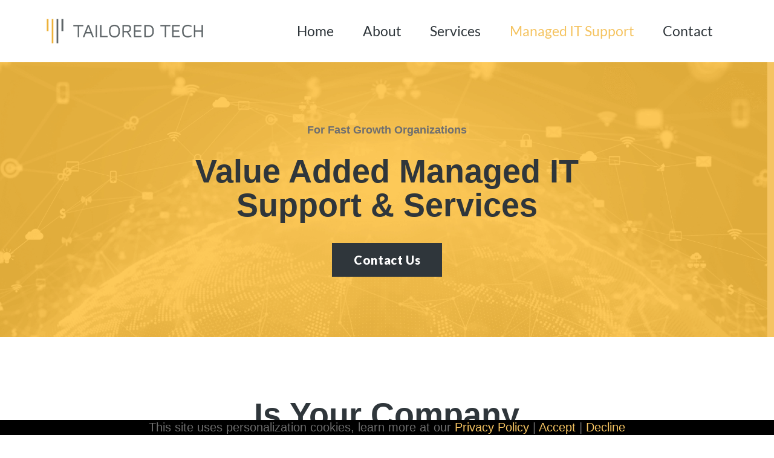

--- FILE ---
content_type: text/html; charset=UTF-8
request_url: https://tailoredtech.net/services/managed-it-support/
body_size: 25310
content:
<!DOCTYPE html>
<html class="no-js" lang="en-US">
<head>
<meta charset="UTF-8">
<meta name="viewport" content="width=device-width, initial-scale=1.0">
<link rel="pingback" href="https://tailoredtech.net/xmlrpc.php">
<meta name='robots' content='index, follow, max-image-preview:large, max-snippet:-1, max-video-preview:-1' />

	<!-- This site is optimized with the Yoast SEO plugin v26.9-RC1 - https://yoast.com/product/yoast-seo-wordpress/ -->
	<title>Managed IT Support - Tailored Technology Services</title>
	<meta name="description" content="Learn More About Our Managed IT Support Services From Tailored Technology. Day To Day IT Operations Support For SMBs." />
	<link rel="canonical" href="https://tailoredtech.net/services/managed-it-support/" />
	<meta property="og:locale" content="en_US" />
	<meta property="og:type" content="article" />
	<meta property="og:title" content="Managed IT Support - Tailored Technology Services" />
	<meta property="og:description" content="Learn More About Our Managed IT Support Services From Tailored Technology. Day To Day IT Operations Support For SMBs." />
	<meta property="og:url" content="https://tailoredtech.net/services/managed-it-support/" />
	<meta property="og:site_name" content="Tailored Technology Services" />
	<meta property="article:publisher" content="https://www.facebook.com/TailoredTechSocial" />
	<meta property="article:modified_time" content="2025-08-18T15:05:28+00:00" />
	<meta property="og:image" content="https://tailoredtech.net/wp-content/uploads/2023/05/TTS-Logo-1200x628-1.jpg" />
	<meta property="og:image:width" content="1200" />
	<meta property="og:image:height" content="628" />
	<meta property="og:image:type" content="image/jpeg" />
	<meta name="twitter:card" content="summary_large_image" />
	<meta name="twitter:label1" content="Est. reading time" />
	<meta name="twitter:data1" content="5 minutes" />
	<script type="application/ld+json" class="yoast-schema-graph">{"@context":"https://schema.org","@graph":[{"@type":"WebPage","@id":"https://tailoredtech.net/services/managed-it-support/","url":"https://tailoredtech.net/services/managed-it-support/","name":"Managed IT Support - Tailored Technology Services","isPartOf":{"@id":"https://tailoredtech.net/#website"},"primaryImageOfPage":{"@id":"https://tailoredtech.net/services/managed-it-support/#primaryimage"},"image":{"@id":"https://tailoredtech.net/services/managed-it-support/#primaryimage"},"thumbnailUrl":"https://tailoredtech.net/wp-content/uploads/2023/05/TTS-Logo-1200x628-1.jpg","datePublished":"2023-05-22T12:44:04+00:00","dateModified":"2025-08-18T15:05:28+00:00","description":"Learn More About Our Managed IT Support Services From Tailored Technology. Day To Day IT Operations Support For SMBs.","breadcrumb":{"@id":"https://tailoredtech.net/services/managed-it-support/#breadcrumb"},"inLanguage":"en-US","potentialAction":[{"@type":"ReadAction","target":["https://tailoredtech.net/services/managed-it-support/"]}]},{"@type":"ImageObject","inLanguage":"en-US","@id":"https://tailoredtech.net/services/managed-it-support/#primaryimage","url":"https://tailoredtech.net/wp-content/uploads/2023/05/TTS-Logo-1200x628-1.jpg","contentUrl":"https://tailoredtech.net/wp-content/uploads/2023/05/TTS-Logo-1200x628-1.jpg","width":1200,"height":628,"caption":"Tailored Technology Services Logo"},{"@type":"BreadcrumbList","@id":"https://tailoredtech.net/services/managed-it-support/#breadcrumb","itemListElement":[{"@type":"ListItem","position":1,"name":"Home","item":"https://tailoredtech.net/"},{"@type":"ListItem","position":2,"name":"Services","item":"https://tailoredtech.net/?page_id=2201"},{"@type":"ListItem","position":3,"name":"Managed IT Support"}]},{"@type":"WebSite","@id":"https://tailoredtech.net/#website","url":"https://tailoredtech.net/","name":"Tailored Technology Services","description":"Managed IT Services With A Positive Attitude","publisher":{"@id":"https://tailoredtech.net/#organization"},"alternateName":"Tailored Tech","potentialAction":[{"@type":"SearchAction","target":{"@type":"EntryPoint","urlTemplate":"https://tailoredtech.net/?s={search_term_string}"},"query-input":{"@type":"PropertyValueSpecification","valueRequired":true,"valueName":"search_term_string"}}],"inLanguage":"en-US"},{"@type":"Organization","@id":"https://tailoredtech.net/#organization","name":"Tailored Technology Services","alternateName":"Tailored Tech","url":"https://tailoredtech.net/","logo":{"@type":"ImageObject","inLanguage":"en-US","@id":"https://tailoredtech.net/#/schema/logo/image/","url":"https://tailoredtech.net/wp-content/uploads/2021/12/TTS_Logo_2_2019.png","contentUrl":"https://tailoredtech.net/wp-content/uploads/2021/12/TTS_Logo_2_2019.png","width":834,"height":166,"caption":"Tailored Technology Services"},"image":{"@id":"https://tailoredtech.net/#/schema/logo/image/"},"sameAs":["https://www.facebook.com/TailoredTechSocial","https://www.linkedin.com/company/tailored-technology-services/"]}]}</script>
	<!-- / Yoast SEO plugin. -->


<link rel='dns-prefetch' href='//www.googletagmanager.com' />
<link rel="alternate" type="application/rss+xml" title="Tailored Technology Services &raquo; Feed" href="https://tailoredtech.net/feed/" />
<link rel="alternate" type="application/rss+xml" title="Tailored Technology Services &raquo; Comments Feed" href="https://tailoredtech.net/comments/feed/" />
<link rel="alternate" title="oEmbed (JSON)" type="application/json+oembed" href="https://tailoredtech.net/wp-json/oembed/1.0/embed?url=https%3A%2F%2Ftailoredtech.net%2Fservices%2Fmanaged-it-support%2F" />
<link rel="alternate" title="oEmbed (XML)" type="text/xml+oembed" href="https://tailoredtech.net/wp-json/oembed/1.0/embed?url=https%3A%2F%2Ftailoredtech.net%2Fservices%2Fmanaged-it-support%2F&#038;format=xml" />
<style id='wp-img-auto-sizes-contain-inline-css' type='text/css'>
img:is([sizes=auto i],[sizes^="auto," i]){contain-intrinsic-size:3000px 1500px}
/*# sourceURL=wp-img-auto-sizes-contain-inline-css */
</style>
<style id='wp-emoji-styles-inline-css' type='text/css'>

	img.wp-smiley, img.emoji {
		display: inline !important;
		border: none !important;
		box-shadow: none !important;
		height: 1em !important;
		width: 1em !important;
		margin: 0 0.07em !important;
		vertical-align: -0.1em !important;
		background: none !important;
		padding: 0 !important;
	}
/*# sourceURL=wp-emoji-styles-inline-css */
</style>
<style id='wp-block-library-inline-css' type='text/css'>
:root{--wp-block-synced-color:#7a00df;--wp-block-synced-color--rgb:122,0,223;--wp-bound-block-color:var(--wp-block-synced-color);--wp-editor-canvas-background:#ddd;--wp-admin-theme-color:#007cba;--wp-admin-theme-color--rgb:0,124,186;--wp-admin-theme-color-darker-10:#006ba1;--wp-admin-theme-color-darker-10--rgb:0,107,160.5;--wp-admin-theme-color-darker-20:#005a87;--wp-admin-theme-color-darker-20--rgb:0,90,135;--wp-admin-border-width-focus:2px}@media (min-resolution:192dpi){:root{--wp-admin-border-width-focus:1.5px}}.wp-element-button{cursor:pointer}:root .has-very-light-gray-background-color{background-color:#eee}:root .has-very-dark-gray-background-color{background-color:#313131}:root .has-very-light-gray-color{color:#eee}:root .has-very-dark-gray-color{color:#313131}:root .has-vivid-green-cyan-to-vivid-cyan-blue-gradient-background{background:linear-gradient(135deg,#00d084,#0693e3)}:root .has-purple-crush-gradient-background{background:linear-gradient(135deg,#34e2e4,#4721fb 50%,#ab1dfe)}:root .has-hazy-dawn-gradient-background{background:linear-gradient(135deg,#faaca8,#dad0ec)}:root .has-subdued-olive-gradient-background{background:linear-gradient(135deg,#fafae1,#67a671)}:root .has-atomic-cream-gradient-background{background:linear-gradient(135deg,#fdd79a,#004a59)}:root .has-nightshade-gradient-background{background:linear-gradient(135deg,#330968,#31cdcf)}:root .has-midnight-gradient-background{background:linear-gradient(135deg,#020381,#2874fc)}:root{--wp--preset--font-size--normal:16px;--wp--preset--font-size--huge:42px}.has-regular-font-size{font-size:1em}.has-larger-font-size{font-size:2.625em}.has-normal-font-size{font-size:var(--wp--preset--font-size--normal)}.has-huge-font-size{font-size:var(--wp--preset--font-size--huge)}.has-text-align-center{text-align:center}.has-text-align-left{text-align:left}.has-text-align-right{text-align:right}.has-fit-text{white-space:nowrap!important}#end-resizable-editor-section{display:none}.aligncenter{clear:both}.items-justified-left{justify-content:flex-start}.items-justified-center{justify-content:center}.items-justified-right{justify-content:flex-end}.items-justified-space-between{justify-content:space-between}.screen-reader-text{border:0;clip-path:inset(50%);height:1px;margin:-1px;overflow:hidden;padding:0;position:absolute;width:1px;word-wrap:normal!important}.screen-reader-text:focus{background-color:#ddd;clip-path:none;color:#444;display:block;font-size:1em;height:auto;left:5px;line-height:normal;padding:15px 23px 14px;text-decoration:none;top:5px;width:auto;z-index:100000}html :where(.has-border-color){border-style:solid}html :where([style*=border-top-color]){border-top-style:solid}html :where([style*=border-right-color]){border-right-style:solid}html :where([style*=border-bottom-color]){border-bottom-style:solid}html :where([style*=border-left-color]){border-left-style:solid}html :where([style*=border-width]){border-style:solid}html :where([style*=border-top-width]){border-top-style:solid}html :where([style*=border-right-width]){border-right-style:solid}html :where([style*=border-bottom-width]){border-bottom-style:solid}html :where([style*=border-left-width]){border-left-style:solid}html :where(img[class*=wp-image-]){height:auto;max-width:100%}:where(figure){margin:0 0 1em}html :where(.is-position-sticky){--wp-admin--admin-bar--position-offset:var(--wp-admin--admin-bar--height,0px)}@media screen and (max-width:600px){html :where(.is-position-sticky){--wp-admin--admin-bar--position-offset:0px}}

/*# sourceURL=wp-block-library-inline-css */
</style><style id='global-styles-inline-css' type='text/css'>
:root{--wp--preset--aspect-ratio--square: 1;--wp--preset--aspect-ratio--4-3: 4/3;--wp--preset--aspect-ratio--3-4: 3/4;--wp--preset--aspect-ratio--3-2: 3/2;--wp--preset--aspect-ratio--2-3: 2/3;--wp--preset--aspect-ratio--16-9: 16/9;--wp--preset--aspect-ratio--9-16: 9/16;--wp--preset--color--black: #000000;--wp--preset--color--cyan-bluish-gray: #abb8c3;--wp--preset--color--white: #ffffff;--wp--preset--color--pale-pink: #f78da7;--wp--preset--color--vivid-red: #cf2e2e;--wp--preset--color--luminous-vivid-orange: #ff6900;--wp--preset--color--luminous-vivid-amber: #fcb900;--wp--preset--color--light-green-cyan: #7bdcb5;--wp--preset--color--vivid-green-cyan: #00d084;--wp--preset--color--pale-cyan-blue: #8ed1fc;--wp--preset--color--vivid-cyan-blue: #0693e3;--wp--preset--color--vivid-purple: #9b51e0;--wp--preset--gradient--vivid-cyan-blue-to-vivid-purple: linear-gradient(135deg,rgb(6,147,227) 0%,rgb(155,81,224) 100%);--wp--preset--gradient--light-green-cyan-to-vivid-green-cyan: linear-gradient(135deg,rgb(122,220,180) 0%,rgb(0,208,130) 100%);--wp--preset--gradient--luminous-vivid-amber-to-luminous-vivid-orange: linear-gradient(135deg,rgb(252,185,0) 0%,rgb(255,105,0) 100%);--wp--preset--gradient--luminous-vivid-orange-to-vivid-red: linear-gradient(135deg,rgb(255,105,0) 0%,rgb(207,46,46) 100%);--wp--preset--gradient--very-light-gray-to-cyan-bluish-gray: linear-gradient(135deg,rgb(238,238,238) 0%,rgb(169,184,195) 100%);--wp--preset--gradient--cool-to-warm-spectrum: linear-gradient(135deg,rgb(74,234,220) 0%,rgb(151,120,209) 20%,rgb(207,42,186) 40%,rgb(238,44,130) 60%,rgb(251,105,98) 80%,rgb(254,248,76) 100%);--wp--preset--gradient--blush-light-purple: linear-gradient(135deg,rgb(255,206,236) 0%,rgb(152,150,240) 100%);--wp--preset--gradient--blush-bordeaux: linear-gradient(135deg,rgb(254,205,165) 0%,rgb(254,45,45) 50%,rgb(107,0,62) 100%);--wp--preset--gradient--luminous-dusk: linear-gradient(135deg,rgb(255,203,112) 0%,rgb(199,81,192) 50%,rgb(65,88,208) 100%);--wp--preset--gradient--pale-ocean: linear-gradient(135deg,rgb(255,245,203) 0%,rgb(182,227,212) 50%,rgb(51,167,181) 100%);--wp--preset--gradient--electric-grass: linear-gradient(135deg,rgb(202,248,128) 0%,rgb(113,206,126) 100%);--wp--preset--gradient--midnight: linear-gradient(135deg,rgb(2,3,129) 0%,rgb(40,116,252) 100%);--wp--preset--font-size--small: 13px;--wp--preset--font-size--medium: 20px;--wp--preset--font-size--large: 36px;--wp--preset--font-size--x-large: 42px;--wp--preset--spacing--20: 0.44rem;--wp--preset--spacing--30: 0.67rem;--wp--preset--spacing--40: 1rem;--wp--preset--spacing--50: 1.5rem;--wp--preset--spacing--60: 2.25rem;--wp--preset--spacing--70: 3.38rem;--wp--preset--spacing--80: 5.06rem;--wp--preset--shadow--natural: 6px 6px 9px rgba(0, 0, 0, 0.2);--wp--preset--shadow--deep: 12px 12px 50px rgba(0, 0, 0, 0.4);--wp--preset--shadow--sharp: 6px 6px 0px rgba(0, 0, 0, 0.2);--wp--preset--shadow--outlined: 6px 6px 0px -3px rgb(255, 255, 255), 6px 6px rgb(0, 0, 0);--wp--preset--shadow--crisp: 6px 6px 0px rgb(0, 0, 0);}:where(.is-layout-flex){gap: 0.5em;}:where(.is-layout-grid){gap: 0.5em;}body .is-layout-flex{display: flex;}.is-layout-flex{flex-wrap: wrap;align-items: center;}.is-layout-flex > :is(*, div){margin: 0;}body .is-layout-grid{display: grid;}.is-layout-grid > :is(*, div){margin: 0;}:where(.wp-block-columns.is-layout-flex){gap: 2em;}:where(.wp-block-columns.is-layout-grid){gap: 2em;}:where(.wp-block-post-template.is-layout-flex){gap: 1.25em;}:where(.wp-block-post-template.is-layout-grid){gap: 1.25em;}.has-black-color{color: var(--wp--preset--color--black) !important;}.has-cyan-bluish-gray-color{color: var(--wp--preset--color--cyan-bluish-gray) !important;}.has-white-color{color: var(--wp--preset--color--white) !important;}.has-pale-pink-color{color: var(--wp--preset--color--pale-pink) !important;}.has-vivid-red-color{color: var(--wp--preset--color--vivid-red) !important;}.has-luminous-vivid-orange-color{color: var(--wp--preset--color--luminous-vivid-orange) !important;}.has-luminous-vivid-amber-color{color: var(--wp--preset--color--luminous-vivid-amber) !important;}.has-light-green-cyan-color{color: var(--wp--preset--color--light-green-cyan) !important;}.has-vivid-green-cyan-color{color: var(--wp--preset--color--vivid-green-cyan) !important;}.has-pale-cyan-blue-color{color: var(--wp--preset--color--pale-cyan-blue) !important;}.has-vivid-cyan-blue-color{color: var(--wp--preset--color--vivid-cyan-blue) !important;}.has-vivid-purple-color{color: var(--wp--preset--color--vivid-purple) !important;}.has-black-background-color{background-color: var(--wp--preset--color--black) !important;}.has-cyan-bluish-gray-background-color{background-color: var(--wp--preset--color--cyan-bluish-gray) !important;}.has-white-background-color{background-color: var(--wp--preset--color--white) !important;}.has-pale-pink-background-color{background-color: var(--wp--preset--color--pale-pink) !important;}.has-vivid-red-background-color{background-color: var(--wp--preset--color--vivid-red) !important;}.has-luminous-vivid-orange-background-color{background-color: var(--wp--preset--color--luminous-vivid-orange) !important;}.has-luminous-vivid-amber-background-color{background-color: var(--wp--preset--color--luminous-vivid-amber) !important;}.has-light-green-cyan-background-color{background-color: var(--wp--preset--color--light-green-cyan) !important;}.has-vivid-green-cyan-background-color{background-color: var(--wp--preset--color--vivid-green-cyan) !important;}.has-pale-cyan-blue-background-color{background-color: var(--wp--preset--color--pale-cyan-blue) !important;}.has-vivid-cyan-blue-background-color{background-color: var(--wp--preset--color--vivid-cyan-blue) !important;}.has-vivid-purple-background-color{background-color: var(--wp--preset--color--vivid-purple) !important;}.has-black-border-color{border-color: var(--wp--preset--color--black) !important;}.has-cyan-bluish-gray-border-color{border-color: var(--wp--preset--color--cyan-bluish-gray) !important;}.has-white-border-color{border-color: var(--wp--preset--color--white) !important;}.has-pale-pink-border-color{border-color: var(--wp--preset--color--pale-pink) !important;}.has-vivid-red-border-color{border-color: var(--wp--preset--color--vivid-red) !important;}.has-luminous-vivid-orange-border-color{border-color: var(--wp--preset--color--luminous-vivid-orange) !important;}.has-luminous-vivid-amber-border-color{border-color: var(--wp--preset--color--luminous-vivid-amber) !important;}.has-light-green-cyan-border-color{border-color: var(--wp--preset--color--light-green-cyan) !important;}.has-vivid-green-cyan-border-color{border-color: var(--wp--preset--color--vivid-green-cyan) !important;}.has-pale-cyan-blue-border-color{border-color: var(--wp--preset--color--pale-cyan-blue) !important;}.has-vivid-cyan-blue-border-color{border-color: var(--wp--preset--color--vivid-cyan-blue) !important;}.has-vivid-purple-border-color{border-color: var(--wp--preset--color--vivid-purple) !important;}.has-vivid-cyan-blue-to-vivid-purple-gradient-background{background: var(--wp--preset--gradient--vivid-cyan-blue-to-vivid-purple) !important;}.has-light-green-cyan-to-vivid-green-cyan-gradient-background{background: var(--wp--preset--gradient--light-green-cyan-to-vivid-green-cyan) !important;}.has-luminous-vivid-amber-to-luminous-vivid-orange-gradient-background{background: var(--wp--preset--gradient--luminous-vivid-amber-to-luminous-vivid-orange) !important;}.has-luminous-vivid-orange-to-vivid-red-gradient-background{background: var(--wp--preset--gradient--luminous-vivid-orange-to-vivid-red) !important;}.has-very-light-gray-to-cyan-bluish-gray-gradient-background{background: var(--wp--preset--gradient--very-light-gray-to-cyan-bluish-gray) !important;}.has-cool-to-warm-spectrum-gradient-background{background: var(--wp--preset--gradient--cool-to-warm-spectrum) !important;}.has-blush-light-purple-gradient-background{background: var(--wp--preset--gradient--blush-light-purple) !important;}.has-blush-bordeaux-gradient-background{background: var(--wp--preset--gradient--blush-bordeaux) !important;}.has-luminous-dusk-gradient-background{background: var(--wp--preset--gradient--luminous-dusk) !important;}.has-pale-ocean-gradient-background{background: var(--wp--preset--gradient--pale-ocean) !important;}.has-electric-grass-gradient-background{background: var(--wp--preset--gradient--electric-grass) !important;}.has-midnight-gradient-background{background: var(--wp--preset--gradient--midnight) !important;}.has-small-font-size{font-size: var(--wp--preset--font-size--small) !important;}.has-medium-font-size{font-size: var(--wp--preset--font-size--medium) !important;}.has-large-font-size{font-size: var(--wp--preset--font-size--large) !important;}.has-x-large-font-size{font-size: var(--wp--preset--font-size--x-large) !important;}
/*# sourceURL=global-styles-inline-css */
</style>

<style id='classic-theme-styles-inline-css' type='text/css'>
/*! This file is auto-generated */
.wp-block-button__link{color:#fff;background-color:#32373c;border-radius:9999px;box-shadow:none;text-decoration:none;padding:calc(.667em + 2px) calc(1.333em + 2px);font-size:1.125em}.wp-block-file__button{background:#32373c;color:#fff;text-decoration:none}
/*# sourceURL=/wp-includes/css/classic-themes.min.css */
</style>
<link rel='stylesheet' id='wp-components-css' href='https://tailoredtech.net/wp-includes/css/dist/components/style.min.css?ver=6.9' type='text/css' media='all' />
<link rel='stylesheet' id='godaddy-styles-css' href='https://tailoredtech.net/wp-content/mu-plugins/vendor/wpex/godaddy-launch/includes/Dependencies/GoDaddy/Styles/build/latest.css?ver=2.0.2' type='text/css' media='all' />
<link rel='stylesheet' id='x-stack-css' href='https://tailoredtech.net/wp-content/themes/pro/framework/dist/css/site/stacks/integrity-light.css?ver=6.7.11' type='text/css' media='all' />
<link rel='stylesheet' id='x-child-css' href='https://tailoredtech.net/wp-content/themes/pro-child/style.css?ver=6.7.11' type='text/css' media='all' />
<style id='cs-inline-css' type='text/css'>
@media (min-width:1200px){.x-hide-xl{display:none !important;}}@media (min-width:979px) and (max-width:1199px){.x-hide-lg{display:none !important;}}@media (min-width:767px) and (max-width:978px){.x-hide-md{display:none !important;}}@media (min-width:480px) and (max-width:766px){.x-hide-sm{display:none !important;}}@media (max-width:479px){.x-hide-xs{display:none !important;}} a,h1 a:hover,h2 a:hover,h3 a:hover,h4 a:hover,h5 a:hover,h6 a:hover,.x-breadcrumb-wrap a:hover,.widget ul li a:hover,.widget ol li a:hover,.widget.widget_text ul li a,.widget.widget_text ol li a,.widget_nav_menu .current-menu-item > a,.x-accordion-heading .x-accordion-toggle:hover,.x-comment-author a:hover,.x-comment-time:hover,.x-recent-posts a:hover .h-recent-posts{color:#F5C462;}a:hover,.widget.widget_text ul li a:hover,.widget.widget_text ol li a:hover,.x-twitter-widget ul li a:hover{color:#2f363b;}.rev_slider_wrapper,a.x-img-thumbnail:hover,.x-slider-container.below,.page-template-template-blank-3-php .x-slider-container.above,.page-template-template-blank-6-php .x-slider-container.above{border-color:#F5C462;}.entry-thumb:before,.x-pagination span.current,.woocommerce-pagination span[aria-current],.flex-direction-nav a,.flex-control-nav a:hover,.flex-control-nav a.flex-active,.mejs-time-current,.x-dropcap,.x-skill-bar .bar,.x-pricing-column.featured h2,.h-comments-title small,.x-entry-share .x-share:hover,.x-highlight,.x-recent-posts .x-recent-posts-img:after{background-color:#F5C462;}.x-nav-tabs > .active > a,.x-nav-tabs > .active > a:hover{box-shadow:inset 0 3px 0 0 #F5C462;}.x-main{width:calc(72% - 2.463055%);}.x-sidebar{width:calc(100% - 2.463055% - 72%);}.x-comment-author,.x-comment-time,.comment-form-author label,.comment-form-email label,.comment-form-url label,.comment-form-rating label,.comment-form-comment label,.widget_calendar #wp-calendar caption,.widget.widget_rss li .rsswidget{font-family:"Lato",sans-serif;font-weight:bolder;}.p-landmark-sub,.p-meta,input,button,select,textarea{font-family:"Lato",sans-serif;}.widget ul li a,.widget ol li a,.x-comment-time{color:#000;}.widget_text ol li a,.widget_text ul li a{color:#F5C462;}.widget_text ol li a:hover,.widget_text ul li a:hover{color:#2f363b;}.comment-form-author label,.comment-form-email label,.comment-form-url label,.comment-form-rating label,.comment-form-comment label,.widget_calendar #wp-calendar th,.p-landmark-sub strong,.widget_tag_cloud .tagcloud a:hover,.widget_tag_cloud .tagcloud a:active,.entry-footer a:hover,.entry-footer a:active,.x-breadcrumbs .current,.x-comment-author,.x-comment-author a{color:#2f363b;}.widget_calendar #wp-calendar th{border-color:#2f363b;}.h-feature-headline span i{background-color:#2f363b;}@media (max-width:978.98px){}html{font-size:16px;}@media (min-width:479px){html{font-size:16px;}}@media (min-width:766px){html{font-size:16px;}}@media (min-width:978px){html{font-size:20px;}}@media (min-width:1199px){html{font-size:20px;}}body{font-style:normal;font-weight:400;color:#000;background:#fff;}.w-b{font-weight:400 !important;}h1,h2,h3,h4,h5,h6,.h1,.h2,.h3,.h4,.h5,.h6,.x-text-headline{font-family:"Lato",sans-serif;font-style:normal;font-weight:bolder;}h1,.h1{letter-spacing:-0.035em;}h2,.h2{letter-spacing:-0.035em;}h3,.h3{letter-spacing:-0.035em;}h4,.h4{letter-spacing:-0.035em;}h5,.h5{letter-spacing:-0.035em;}h6,.h6{letter-spacing:-0.035em;}.w-h{font-weight:bolder !important;}.x-container.width{width:88%;}.x-container.max{max-width:1400px;}.x-bar-content.x-container.width{flex-basis:88%;}.x-main.full{float:none;clear:both;display:block;width:auto;}@media (max-width:978.98px){.x-main.full,.x-main.left,.x-main.right,.x-sidebar.left,.x-sidebar.right{float:none;display:block;width:auto !important;}}.entry-header,.entry-content{font-size:1rem;}body,input,button,select,textarea{font-family:"Lato",sans-serif;}h1,h2,h3,h4,h5,h6,.h1,.h2,.h3,.h4,.h5,.h6,h1 a,h2 a,h3 a,h4 a,h5 a,h6 a,.h1 a,.h2 a,.h3 a,.h4 a,.h5 a,.h6 a,blockquote{color:#2f363b;}.cfc-h-tx{color:#2f363b !important;}.cfc-h-bd{border-color:#2f363b !important;}.cfc-h-bg{background-color:#2f363b !important;}.cfc-b-tx{color:#000 !important;}.cfc-b-bd{border-color:#000 !important;}.cfc-b-bg{background-color:#000 !important;}.x-btn,.button,[type="submit"]{color:#E6E6E6;border-color:transparent;background-color:#2f363b;text-shadow:0 0.075em 0.075em rgba(0,0,0,0.5);border-radius:0.25em;}.x-btn:hover,.button:hover,[type="submit"]:hover{color:rgb(255,255,255);border-color:transparent;background-color:#2f363b;text-shadow:0 0.075em 0.075em rgba(0,0,0,0.5);}.x-btn.x-btn-real,.x-btn.x-btn-real:hover{margin-bottom:0.25em;text-shadow:0 0.075em 0.075em rgba(0,0,0,0.65);}.x-btn.x-btn-real{box-shadow:0 0.25em 0 0 transparent,0 4px 9px rgba(0,0,0,0.75);}.x-btn.x-btn-real:hover{box-shadow:0 0.25em 0 0 transparent,0 4px 9px rgba(0,0,0,0.75);}.x-btn.x-btn-flat,.x-btn.x-btn-flat:hover{margin-bottom:0;text-shadow:0 0.075em 0.075em rgba(0,0,0,0.65);box-shadow:none;}.x-btn.x-btn-transparent,.x-btn.x-btn-transparent:hover{margin-bottom:0;border-width:3px;text-shadow:none;text-transform:uppercase;background-color:transparent;box-shadow:none;}.bg .mejs-container,.x-video .mejs-container{position:unset !important;} @font-face{font-family:'FontAwesomePro';font-style:normal;font-weight:900;font-display:block;src:url('https://tailoredtech.net/wp-content/themes/pro/cornerstone/assets/fonts/fa-solid-900.woff2?ver=6.7.2') format('woff2'),url('https://tailoredtech.net/wp-content/themes/pro/cornerstone/assets/fonts/fa-solid-900.ttf?ver=6.7.2') format('truetype');}[data-x-fa-pro-icon]{font-family:"FontAwesomePro" !important;}[data-x-fa-pro-icon]:before{content:attr(data-x-fa-pro-icon);}[data-x-icon],[data-x-icon-o],[data-x-icon-l],[data-x-icon-s],[data-x-icon-b],[data-x-icon-sr],[data-x-icon-ss],[data-x-icon-sl],[data-x-fa-pro-icon],[class*="cs-fa-"]{display:inline-flex;font-style:normal;font-weight:400;text-decoration:inherit;text-rendering:auto;-webkit-font-smoothing:antialiased;-moz-osx-font-smoothing:grayscale;}[data-x-icon].left,[data-x-icon-o].left,[data-x-icon-l].left,[data-x-icon-s].left,[data-x-icon-b].left,[data-x-icon-sr].left,[data-x-icon-ss].left,[data-x-icon-sl].left,[data-x-fa-pro-icon].left,[class*="cs-fa-"].left{margin-right:0.5em;}[data-x-icon].right,[data-x-icon-o].right,[data-x-icon-l].right,[data-x-icon-s].right,[data-x-icon-b].right,[data-x-icon-sr].right,[data-x-icon-ss].right,[data-x-icon-sl].right,[data-x-fa-pro-icon].right,[class*="cs-fa-"].right{margin-left:0.5em;}[data-x-icon]:before,[data-x-icon-o]:before,[data-x-icon-l]:before,[data-x-icon-s]:before,[data-x-icon-b]:before,[data-x-icon-sr]:before,[data-x-icon-ss]:before,[data-x-icon-sl]:before,[data-x-fa-pro-icon]:before,[class*="cs-fa-"]:before{line-height:1;}@font-face{font-family:'FontAwesome';font-style:normal;font-weight:900;font-display:block;src:url('https://tailoredtech.net/wp-content/themes/pro/cornerstone/assets/fonts/fa-solid-900.woff2?ver=6.7.2') format('woff2'),url('https://tailoredtech.net/wp-content/themes/pro/cornerstone/assets/fonts/fa-solid-900.ttf?ver=6.7.2') format('truetype');}[data-x-icon],[data-x-icon-s],[data-x-icon][class*="cs-fa-"]{font-family:"FontAwesome" !important;font-weight:900;}[data-x-icon]:before,[data-x-icon][class*="cs-fa-"]:before{content:attr(data-x-icon);}[data-x-icon-s]:before{content:attr(data-x-icon-s);}@font-face{font-family:'FontAwesomeRegular';font-style:normal;font-weight:400;font-display:block;src:url('https://tailoredtech.net/wp-content/themes/pro/cornerstone/assets/fonts/fa-regular-400.woff2?ver=6.7.2') format('woff2'),url('https://tailoredtech.net/wp-content/themes/pro/cornerstone/assets/fonts/fa-regular-400.ttf?ver=6.7.2') format('truetype');}@font-face{font-family:'FontAwesomePro';font-style:normal;font-weight:400;font-display:block;src:url('https://tailoredtech.net/wp-content/themes/pro/cornerstone/assets/fonts/fa-regular-400.woff2?ver=6.7.2') format('woff2'),url('https://tailoredtech.net/wp-content/themes/pro/cornerstone/assets/fonts/fa-regular-400.ttf?ver=6.7.2') format('truetype');}[data-x-icon-o]{font-family:"FontAwesomeRegular" !important;}[data-x-icon-o]:before{content:attr(data-x-icon-o);}@font-face{font-family:'FontAwesomeLight';font-style:normal;font-weight:300;font-display:block;src:url('https://tailoredtech.net/wp-content/themes/pro/cornerstone/assets/fonts/fa-light-300.woff2?ver=6.7.2') format('woff2'),url('https://tailoredtech.net/wp-content/themes/pro/cornerstone/assets/fonts/fa-light-300.ttf?ver=6.7.2') format('truetype');}@font-face{font-family:'FontAwesomePro';font-style:normal;font-weight:300;font-display:block;src:url('https://tailoredtech.net/wp-content/themes/pro/cornerstone/assets/fonts/fa-light-300.woff2?ver=6.7.2') format('woff2'),url('https://tailoredtech.net/wp-content/themes/pro/cornerstone/assets/fonts/fa-light-300.ttf?ver=6.7.2') format('truetype');}[data-x-icon-l]{font-family:"FontAwesomeLight" !important;font-weight:300;}[data-x-icon-l]:before{content:attr(data-x-icon-l);}@font-face{font-family:'FontAwesomeBrands';font-style:normal;font-weight:normal;font-display:block;src:url('https://tailoredtech.net/wp-content/themes/pro/cornerstone/assets/fonts/fa-brands-400.woff2?ver=6.7.2') format('woff2'),url('https://tailoredtech.net/wp-content/themes/pro/cornerstone/assets/fonts/fa-brands-400.ttf?ver=6.7.2') format('truetype');}[data-x-icon-b]{font-family:"FontAwesomeBrands" !important;}[data-x-icon-b]:before{content:attr(data-x-icon-b);}.widget.widget_rss li .rsswidget:before{content:"\f35d";padding-right:0.4em;font-family:"FontAwesome";} .m1oz-0.x-bar{height:auto;padding-top:1.5em;padding-right:0px;padding-bottom:1.5em;padding-left:0px;border-top-width:0;border-right-width:0;border-bottom-width:0;border-left-width:0;font-size:1em;background-color:#ffffff;z-index:9999;}.m1oz-0 .x-bar-content{display:flex;flex-direction:row;justify-content:space-between;align-items:center;flex-grow:0;flex-shrink:1;flex-basis:88%;height:auto;max-width:1400px;}.m1oz-0.x-bar-outer-spacers:after,.m1oz-0.x-bar-outer-spacers:before{flex-basis:0px;width:0px!important;height:0px;}.m1oz-0.x-bar-space{font-size:1em;height:auto;}.m1oz-1.x-bar-container{display:flex;flex-direction:row;justify-content:space-between;align-items:center;flex-grow:0;flex-shrink:1;flex-basis:auto;border-top-width:0;border-right-width:0;border-bottom-width:0;border-left-width:0;font-size:1em;z-index:auto;}.m1oz-2.x-image{font-size:1em;max-width:259px;border-top-width:0;border-right-width:0;border-bottom-width:0;border-left-width:0;}.m1oz-2.x-image img{aspect-ratio:auto;}.m1oz-3{font-size:1em;}.m1oz-4{display:flex;flex-direction:row;justify-content:space-around;align-items:stretch;align-self:stretch;flex-grow:0;flex-shrink:0;flex-basis:auto;}.m1oz-4 > li,.m1oz-4 > li > a{flex-grow:0;flex-shrink:1;flex-basis:auto;}.m1oz-5,.m1oz-5 .x-anchor{transition-duration:300ms;transition-timing-function:cubic-bezier(0.400,0.000,0.200,1.000);}.m1oz-6 .x-dropdown {width:14em;font-size:16px;border-top-width:0;border-right-width:0;border-bottom-width:0;border-left-width:0;padding-top:1em;padding-right:0em;padding-bottom:1em;padding-left:0em;background-color:rgb(255,255,255);box-shadow:0em 0.15em 2em 0em rgba(0,0,0,0.15);transition-duration:500ms,500ms,0s;transition-timing-function:cubic-bezier(0.400,0.000,0.200,1.000);}.m1oz-6 .x-dropdown:not(.x-active) {transition-delay:0s,0s,500ms;}.m1oz-7.x-anchor {border-top-width:0;border-right-width:0;border-bottom-width:0;border-left-width:0;font-size:1em;}.m1oz-7.x-anchor .x-anchor-content {display:flex;flex-direction:row;align-items:center;}.m1oz-8.x-anchor .x-anchor-text {margin-top:5px;margin-bottom:5px;margin-left:5px;}.m1oz-8.x-anchor .x-anchor-text-primary {font-family:"Lato",sans-serif;font-style:normal;font-weight:400;color:#2f363b;}.m1oz-8.x-anchor:hover .x-anchor-text-primary,.m1oz-8.x-anchor[class*="active"] .x-anchor-text-primary,[data-x-effect-provider*="colors"]:hover .m1oz-8.x-anchor .x-anchor-text-primary {color:#F5C462;}.m1oz-8.x-anchor .x-anchor-sub-indicator {margin-top:5px;margin-right:5px;margin-bottom:5px;margin-left:5px;}.m1oz-9.x-anchor .x-anchor-content {justify-content:center;}.m1oz-a.x-anchor .x-anchor-content {padding-top:0.15em;padding-bottom:0.15em;}.m1oz-a.x-anchor .x-anchor-text-primary {line-height:1.22;}.m1oz-a.x-anchor .x-anchor-sub-indicator {color:#2f363b;}.m1oz-a.x-anchor:hover .x-anchor-sub-indicator,.m1oz-a.x-anchor[class*="active"] .x-anchor-sub-indicator,[data-x-effect-provider*="colors"]:hover .m1oz-a.x-anchor .x-anchor-sub-indicator {color:#F5C462;}.m1oz-b.x-anchor .x-anchor-content {padding-right:0.938em;padding-left:0.938em;}.m1oz-b.x-anchor .x-anchor-text {margin-right:5px;}.m1oz-b.x-anchor .x-anchor-sub-indicator {font-size:12px;}.m1oz-c.x-anchor .x-anchor-text-primary {font-size:1.125em;}.m1oz-d.x-anchor .x-anchor-content {justify-content:flex-start;}.m1oz-d.x-anchor .x-anchor-text-primary {font-size:1em;}.m1oz-e.x-anchor .x-anchor-content {padding-right:0.75em;padding-left:0.75em;}.m1oz-e.x-anchor .x-anchor-text {margin-right:auto;}.m1oz-e.x-anchor .x-anchor-sub-indicator {font-size:1em;}.m1oz-f.x-anchor {width:3em;height:3em;border-top-left-radius:5px;border-top-right-radius:5px;border-bottom-right-radius:5px;border-bottom-left-radius:5px;background-color:#6D6E70;}.m1oz-f.x-anchor:hover,.m1oz-f.x-anchor[class*="active"],[data-x-effect-provider*="colors"]:hover .m1oz-f.x-anchor {background-color:#F5C462;}.m1oz-f.x-anchor .x-graphic {margin-top:5px;margin-right:5px;margin-bottom:5px;margin-left:5px;}.m1oz-f.x-anchor .x-graphic-icon {font-size:1.25em;width:auto;color:rgba(0,0,0,1);border-top-width:0;border-right-width:0;border-bottom-width:0;border-left-width:0;}.m1oz-f.x-anchor:hover .x-graphic-icon,.m1oz-f.x-anchor[class*="active"] .x-graphic-icon,[data-x-effect-provider*="colors"]:hover .m1oz-f.x-anchor .x-graphic-icon {color:rgba(0,0,0,0.5);}.m1oz-f.x-anchor .x-toggle {color:rgb(255,255,255);}.m1oz-f.x-anchor .x-toggle-burger {width:10em;margin-top:3em;margin-right:0;margin-bottom:3em;margin-left:0;font-size:2px;}.m1oz-f.x-anchor .x-toggle-burger-bun-t {transform:translate3d(0,calc(3em * -1),0);}.m1oz-f.x-anchor .x-toggle-burger-bun-b {transform:translate3d(0,3em,0);}.m1oz-g.x-anchor .x-anchor-content {padding-top:0.75em;padding-bottom:0.75em;}.m1oz-g.x-anchor .x-anchor-text-primary {line-height:1;}.m1oz-g.x-anchor .x-anchor-sub-indicator {color:rgba(0,0,0,1);}.m1oz-g.x-anchor:hover .x-anchor-sub-indicator,.m1oz-g.x-anchor[class*="active"] .x-anchor-sub-indicator,[data-x-effect-provider*="colors"]:hover .m1oz-g.x-anchor .x-anchor-sub-indicator {color:rgba(0,0,0,0.5);}.m1oz-h{font-size:16px;transition-duration:500ms;}.m1oz-h .x-off-canvas-bg{background-color:rgba(0,0,0,0.75);transition-duration:500ms;transition-timing-function:cubic-bezier(0.400,0.000,0.200,1.000);}.m1oz-h .x-off-canvas-close{width:calc(1em * 3);height:calc(1em * 3);font-size:1em;color:rgb(255,255,255);transition-duration:0.3s,500ms,500ms;transition-timing-function:ease-in-out,cubic-bezier(0.400,0.000,0.200,1.000),cubic-bezier(0.400,0.000,0.200,1.000);}.m1oz-h .x-off-canvas-close:focus,.m1oz-h .x-off-canvas-close:hover{color:#F5C462;}.m1oz-h .x-off-canvas-content{width:100%;max-width:24em;padding-top:calc(1em * 3);padding-right:calc(1em * 3);padding-bottom:calc(1em * 3);padding-left:calc(1em * 3);border-top-width:0;border-right-width:0;border-bottom-width:0;border-left-width:0;background-color:rgb(255,255,255);box-shadow:0em 0em 2em 0em rgba(0,0,0,0.25);transition-duration:500ms;transition-timing-function:cubic-bezier(0.400,0.000,0.200,1.000);}@media screen and (max-width:978px){.m1oz-2.x-image{max-width:180px;}} .e2195-e6 button.x-off-canvas-close{background-color:#6D6E70;border-radius:5px;top:3em;right:2.313em;} .m1pa-0.x-bar{height:auto;padding-top:1.875em;padding-right:0px;padding-bottom:1em;padding-left:0px;border-top-width:0;border-right-width:0;border-bottom-width:0;border-left-width:0;font-size:1em;background-color:#ffffff;z-index:9999;}.m1pa-0 .x-bar-content{display:flex;flex-direction:row;justify-content:space-between;align-items:center;flex-wrap:wrap;align-content:center;flex-grow:0;flex-shrink:1;flex-basis:88%;height:auto;max-width:1400px;}.m1pa-0.x-bar-outer-spacers:after,.m1pa-0.x-bar-outer-spacers:before{flex-basis:0px;width:0px!important;height:0px;}.m1pa-0.x-bar-space{font-size:1em;}.m1pa-1.x-bar-container{display:flex;flex-direction:row;justify-content:center;align-items:center;flex-grow:0;flex-shrink:0;flex-basis:auto;border-top-width:0;border-right-width:0;border-bottom-width:0;border-left-width:0;padding-top:0px;padding-right:0px;padding-bottom:14px;padding-left:0px;font-size:1em;z-index:auto;}.m1pa-3.x-bar-container{flex-wrap:wrap;align-content:center;}.m1pa-4.x-image{font-size:1em;max-width:217px;border-top-width:0;border-right-width:0;border-bottom-width:0;border-left-width:0;}.m1pa-4.x-image img{aspect-ratio:auto;}.m1pa-5.x-text{border-top-width:0;border-right-width:0;border-bottom-width:0;border-left-width:0;font-family:"Lato",sans-serif;font-size:.875em;font-style:normal;font-weight:400;line-height:1.1875;letter-spacing:0em;text-align:center;text-transform:none;color:#2f363b;}.m1pa-5.x-text > :first-child{margin-top:0;}.m1pa-5.x-text > :last-child{margin-bottom:0;}@media screen and (max-width:766px){.m1pa-2.x-bar-container{flex-grow:1;}}@media screen and (min-width:480px) and (max-width:766px){.m1pa-3.x-bar-container{flex-grow:1;}}@media screen and (max-width:479px){.m1pa-3.x-bar-container{flex-grow:0;flex-shrink:1;}} .e2206-e5 a{color:#3E3E3E;text-decoration:underline;transition:all .5s;}.e2206-e5 a:hover{color:#7A7A7A;transition:all .5s;} .m2xp-0.x-section{margin-top:0px;margin-right:0px;margin-bottom:0px;margin-left:0px;border-top-width:0;border-right-width:0;border-bottom-width:0;border-left-width:0;padding-top:100px;padding-right:0px;padding-bottom:100px;padding-left:0px;}.m2xp-1.x-section{background-color:#F5C462;z-index:1;}.m2xp-1 > .x-bg > .x-bg-layer-lower-image {background-image:url(https://tailoredtech.net/wp-content/uploads/2023/02/slider_bg_image.png);background-repeat:no-repeat;background-position:center;background-size:cover;background-attachment:inherit;}.m2xp-2.x-section{background-color:#ffffff;}.m2xp-3.x-section{z-index:auto;}:where(body:not(.tco-disable-effects)) .m2xp-4:hover,:where(body:not(.tco-disable-effects)) [data-x-effect-provider*="effects"]:hover .m2xp-4{opacity:1;}:where(body:not(.tco-disable-effects)) .m2xp-5:is(.x-effect-exit,.x-effect-entering,.x-effect-exiting) {animation-delay:0ms;animation-duration:650ms;animation-timing-function:cubic-bezier(0.400,0.000,0.200,1.000);transition-delay:0ms;transition-duration:650ms;transition-timing-function:cubic-bezier(0.400,0.000,0.200,1.000);}.m2xp-5:is(.x-effect-enter){opacity:1;transform:translate(0px,0px);}:where(body:not(.tco-disable-effects)) .m2xp-5:is(.x-effect-exit){opacity:0;transform:translate(0px,0.5em);}.m2xp-6{display:flex;flex-direction:column;flex-wrap:wrap;}.m2xp-7{justify-content:center;align-items:center;align-content:center;}.m2xp-8{flex-grow:0;}.m2xp-9{flex-shrink:1;}.m2xp-a{flex-basis:auto;}.m2xp-c{border-top-width:0;border-right-width:0;border-bottom-width:0;border-left-width:0;font-size:1em;aspect-ratio:auto;}.m2xp-d{text-align:center;}.m2xp-e{max-width:32em;}.m2xp-f{position:absolute;}.m2xp-g{top:0px;left:0px;right:0px;bottom:0px;}.m2xp-h{flex-shrink:0;}.m2xp-i{padding-top:9px;padding-right:9px;padding-bottom:0px;padding-left:9px;}.m2xp-j{justify-content:flex-start;align-items:flex-start;align-content:flex-start;padding-top:35px;padding-right:35px;padding-bottom:35px;padding-left:35px;}.m2xp-k{flex-grow:1;}.m2xp-l{width:2em;height:2em;margin-top:0.409em;margin-right:1em;margin-bottom:0.409em;margin-left:0em;border-top-left-radius:0.64em;border-top-right-radius:0.64em;border-bottom-right-radius:0.64em;border-bottom-left-radius:0.64em;box-shadow:0em 0.15em 0.35em 0em rgba(23,44,33,0.11);}.m2xp-m{background-color:#F5C462;}.m2xp-n{flex-basis:15em;}.m2xp-o{background-color:#1b9d56;}.m2xp-p{top:10%;left:0;z-index:-1;width:30%;max-width:50%;height:85%;max-height:100%;background-color:#fffcf2;}.m2xp-q{width:100%;max-width:800px;text-align:left;}.m2xp-r.x-text{max-width:21em;font-weight:700;line-height:1.35;}.m2xp-t.x-text{border-top-width:0;border-right-width:0;border-bottom-width:0;border-left-width:0;font-style:normal;letter-spacing:0em;text-transform:none;}.m2xp-t.x-text > :first-child{margin-top:0;}.m2xp-t.x-text > :last-child{margin-bottom:0;}.m2xp-u.x-text{font-family:"Helvetica Neue",Helvetica,Arial,sans-serif;}.m2xp-v.x-text{font-size:18px;}.m2xp-w.x-text{color:#6D6E70;}.m2xp-x.x-text{max-width:36em;}.m2xp-y.x-text{margin-top:28px;}.m2xp-z.x-text{margin-right:0px;margin-left:0px;font-weight:400;line-height:1.5;color:#425466;}.m2xp-10.x-text{margin-bottom:0px;}.m2xp-11.x-text{margin-top:12px;margin-bottom:28px;}.m2xp-12.x-text{margin-top:7px;}.m2xp-13.x-text{margin-bottom:23px;}.m2xp-14.x-text{font-family:inherit;font-size:1em;font-weight:inherit;line-height:1.65;text-align:left;color:#000000;}.m2xp-15.x-text{font-size:24px;color:#F5C462;}.m2xp-16.x-text{margin-bottom:35px;}.m2xp-17.x-text{margin-top:22px;margin-bottom:36px;}.m2xp-18.x-text{margin-top:23px;}.m2xp-19.x-text{max-width:12em;}.m2xp-1a.x-text{margin-top:28px;}.m2xp-1b.x-text{margin-right:0px;margin-left:0px;}.m2xp-1c.x-text{margin-bottom:35px;}.m2xp-1d.x-text{border-top-width:0;border-right-width:0;border-bottom-width:0;border-left-width:0;}.m2xp-1d.x-text .x-text-content-text-primary{font-size:1em;font-style:normal;letter-spacing:0em;text-transform:none;}.m2xp-1e.x-text{font-size:54px;}.m2xp-1e.x-text .x-text-content-text-primary{line-height:1.05;}.m2xp-1f.x-text .x-text-content-text-primary{font-family:"Helvetica Neue",Helvetica,Arial,sans-serif;font-weight:700;}.m2xp-1g.x-text .x-text-content-text-primary{color:#2f363b;}.m2xp-1i.x-text .x-text-content-text-primary{color:#0a2540;}.m2xp-1j.x-text{width:100%;max-width:28em;}.m2xp-1j.x-text .x-text-content{display:flex;flex-direction:row;justify-content:flex-start;align-items:baseline;}.m2xp-1j.x-text .x-text-content-text-primary{line-height:1.5;}.m2xp-1j.x-text .x-text-content-text-subheadline{margin-top:1px;line-height:1.5;}.m2xp-1j.x-text .x-graphic {margin-top:0px;margin-right:12px;margin-bottom:7px;margin-left:0px;}.m2xp-1j.x-text .x-graphic-icon {font-size:18px;width:1.25em;color:#F5C462;border-top-width:0;border-right-width:0;border-bottom-width:0;border-left-width:0;}.m2xp-1k.x-text{font-size:18px;}.m2xp-1k.x-text .x-text-content-text-subheadline{font-family:"Helvetica Neue",Helvetica,Arial,sans-serif;font-size:1em;font-style:normal;font-weight:400;letter-spacing:0em;text-transform:none;color:#425466;}.m2xp-1l.x-text{margin-top:18px;}.m2xp-1m.x-text{margin-bottom:0px;}.m2xp-1n.x-text{margin-top:0px;}.m2xp-1o.x-text{margin-bottom:64px;}.m2xp-1p.x-text{font-size:28px;}.m2xp-1q.x-text .x-text-content-text-primary{line-height:1.2;}.m2xp-1r.x-text .x-text-content-text-primary{text-align:center;}.m2xp-1s.x-text{margin-bottom:32px;font-size:40px;}.m2xp-1s.x-text .x-text-content-text-primary{font-family:inherit;font-weight:bold;line-height:1.4;color:rgba(0,0,0,1);}.m2xp-1t.x-text .x-text-content-text-subheadline{margin-top:3px;line-height:1.2;}.m2xp-1u.x-row{z-index:auto;border-top-width:0;border-right-width:0;border-bottom-width:0;border-left-width:0;padding-top:1px;padding-right:1px;padding-bottom:1px;padding-left:1px;font-size:1em;}.m2xp-1x > .x-row-inner{flex-direction:row;}.m2xp-1y > .x-row-inner{justify-content:center;}.m2xp-1z > .x-row-inner{align-items:center;align-content:center;}.m2xp-20 > .x-row-inner{margin-top:calc(((6px / 2) + 1px) * -1);margin-right:calc(((24px / 2) + 1px) * -1);margin-bottom:calc(((6px / 2) + 1px) * -1);margin-left:calc(((24px / 2) + 1px) * -1);}.m2xp-20 > .x-row-inner > *{margin-top:calc(6px / 2);margin-bottom:calc(6px / 2);margin-right:calc(24px / 2);margin-left:calc(24px / 2);}.m2xp-21.x-row{margin-right:auto;margin-left:auto;}.m2xp-22 > .x-row-inner{justify-content:flex-start;}.m2xp-23 > .x-row-inner{margin-top:calc(((54px / 2) + 1px) * -1);margin-right:calc(((54px / 2) + 1px) * -1);margin-bottom:calc(((54px / 2) + 1px) * -1);margin-left:calc(((54px / 2) + 1px) * -1);}.m2xp-23 > .x-row-inner > *{margin-top:calc(54px / 2);margin-bottom:calc(54px / 2);margin-right:calc(54px / 2);margin-left:calc(54px / 2);}.m2xp-24.x-row{text-align:center;}.m2xp-25 > .x-row-inner{align-items:stretch;align-content:stretch;}.m2xp-26 > .x-row-inner{margin-top:calc(((20px / 2) + 1px) * -1);margin-right:calc(((20px / 2) + 1px) * -1);margin-bottom:calc(((20px / 2) + 1px) * -1);margin-left:calc(((20px / 2) + 1px) * -1);}.m2xp-26 > .x-row-inner > *{margin-top:calc(20px / 2);margin-bottom:calc(20px / 2);margin-right:calc(20px / 2);margin-left:calc(20px / 2);}.m2xp-27.x-row{width:100%;max-width:100%;}.m2xp-28 > .x-row-inner{justify-content:space-evenly;margin-top:calc(((68px / 2) + 1px) * -1);margin-right:calc(((44px / 2) + 1px) * -1);margin-bottom:calc(((68px / 2) + 1px) * -1);margin-left:calc(((44px / 2) + 1px) * -1);}.m2xp-28 > .x-row-inner > *{margin-top:calc(68px / 2);margin-bottom:calc(68px / 2);margin-right:calc(44px / 2);margin-left:calc(44px / 2);}.m2xp-29.x-row{margin-top:0px;margin-bottom:0px;}.m2xp-29 > .x-row-inner{align-items:flex-start;align-content:flex-start;margin-top:calc(((1em / 2) + 1px) * -1);margin-right:calc(((2.441em / 2) + 1px) * -1);margin-bottom:calc(((1em / 2) + 1px) * -1);margin-left:calc(((2.441em / 2) + 1px) * -1);}.m2xp-29 > .x-row-inner > *{margin-top:calc(1em / 2);margin-bottom:calc(1em / 2);margin-right:calc(2.441em / 2);margin-left:calc(2.441em / 2);}.m2xp-2a > .x-row-inner{flex-direction:row-reverse;}.m2xp-2b.x-row{text-align:left;}.m2xp-2b > .x-row-inner{margin-top:calc(((34px / 2) + 1px) * -1);margin-right:calc(((34px / 2) + 1px) * -1);margin-bottom:calc(((34px / 2) + 1px) * -1);margin-left:calc(((34px / 2) + 1px) * -1);}.m2xp-2b > .x-row-inner > *{margin-top:calc(34px / 2);margin-bottom:calc(34px / 2);margin-right:calc(34px / 2);margin-left:calc(34px / 2);}.m2xp-2c > .x-row-inner{margin-top:calc(((9px / 2) + 1px) * -1);margin-right:calc(((14px / 2) + 1px) * -1);margin-bottom:calc(((9px / 2) + 1px) * -1);margin-left:calc(((14px / 2) + 1px) * -1);}.m2xp-2c > .x-row-inner > *{margin-top:calc(9px / 2);margin-bottom:calc(9px / 2);margin-right:calc(14px / 2);margin-left:calc(14px / 2);}.m2xp-2d{--gap:24px;}.m2xp-2e > .x-row-inner > *:nth-child(1n - 0) {flex-basis:calc(auto - clamp(0px,var(--gap),9999px));}.m2xp-2f{--gap:54px;}.m2xp-2f > .x-row-inner > *:nth-child(2n - 0) {flex-basis:calc(50% - clamp(0px,var(--gap),9999px));}.m2xp-2f > .x-row-inner > *:nth-child(2n - 1) {flex-basis:calc(50% - clamp(0px,var(--gap),9999px));}.m2xp-2g{--gap:20px;}.m2xp-2h > .x-row-inner > *:nth-child(1n - 0) {flex-basis:calc(100% - clamp(0px,var(--gap),9999px));}.m2xp-2i{--gap:44px;}.m2xp-2j > .x-row-inner > *:nth-child(1n - 0) {flex-basis:calc(410px - clamp(0px,var(--gap),9999px));}.m2xp-2k > .x-row-inner > *:nth-child(1n - 0) {flex-basis:calc(100% - clamp(0px,var(--gap),9999px));}.m2xp-2l > .x-row-inner > *:nth-child(1n - 0) {flex-basis:calc(400px - clamp(0px,var(--gap),9999px));}.m2xp-2m{--gap:2.441em;}.m2xp-2n > .x-row-inner > *:nth-child(1n - 0) {flex-basis:calc(100% - clamp(0px,var(--gap),9999px));}.m2xp-2o > .x-row-inner > *:nth-child(1n - 0) {flex-basis:calc(100% - clamp(0px,var(--gap),9999px));}.m2xp-2p > .x-row-inner > *:nth-child(1n - 0) {flex-basis:calc(auto - clamp(0px,var(--gap),9999px));}.m2xp-2q{--gap:34px;}.m2xp-2q > .x-row-inner > *:nth-child(1n - 0) {flex-basis:calc(580px - clamp(0px,var(--gap),9999px));}.m2xp-2r{--gap:14px;}.m2xp-2s > .x-row-inner > *:nth-child(1n - 0) {flex-basis:calc(auto - clamp(0px,var(--gap),9999px));}.m2xp-2t > .x-row-inner > *:nth-child(1n - 0) {flex-basis:calc(auto - clamp(0px,var(--gap),9999px));}.m2xp-2u > .x-row-inner > *:nth-child(1n - 0) {flex-basis:calc(auto - clamp(0px,var(--gap),9999px));}.m2xp-2v > .x-row-inner > *:nth-child(1n - 0) {flex-basis:calc(auto - clamp(0px,var(--gap),9999px));}.m2xp-2w.x-col{z-index:1;}.m2xp-2x.x-col{border-top-width:0;border-right-width:0;border-bottom-width:0;border-left-width:0;}.m2xp-2z.x-col{font-size:1em;}.m2xp-30.x-col{display:flex;}.m2xp-31.x-col{flex-direction:column;}.m2xp-32.x-col{justify-content:center;}.m2xp-33.x-col{align-items:center;flex-wrap:wrap;align-content:center;}.m2xp-34.x-col{justify-content:flex-start;}.m2xp-35.x-col{text-align:center;}.m2xp-36.x-col{overflow-x:hidden;overflow-y:hidden;}.m2xp-37.x-col{align-items:stretch;border-top-width:2px;border-right-width:2px;border-bottom-width:2px;border-left-width:2px;border-top-style:solid;border-right-style:solid;border-bottom-style:solid;border-left-style:solid;border-top-color:rgba(10,37,64,0.11);border-right-color:rgba(10,37,64,0.11);border-bottom-color:rgba(10,37,64,0.11);border-left-color:rgba(10,37,64,0.11);border-top-left-radius:18px;border-top-right-radius:18px;border-bottom-right-radius:18px;border-bottom-left-radius:18px;background-color:#ffffff;}.m2xp-38.x-col{flex-direction:row;align-items:flex-start;}.m2xp-39.x-col{width:1em;height:1em;border-top-left-radius:6px;border-top-right-radius:6px;border-bottom-right-radius:6px;border-bottom-left-radius:6px;font-size:54px;background-color:#0073e6;}.m2xp-3a.x-anchor {min-width:182px;min-height:50px;border-top-width:3px;border-right-width:3px;border-bottom-width:3px;border-left-width:3px;border-top-style:solid;border-right-style:solid;border-bottom-style:solid;border-left-style:solid;border-top-color:transparent;border-right-color:transparent;border-bottom-color:transparent;border-left-color:transparent;font-size:1em;background-color:#2f363b;}.m2xp-3a.x-anchor .x-anchor-content {flex-direction:row;padding-top:0.75em;padding-right:1.25em;padding-bottom:0.75em;padding-left:1.25em;}.m2xp-3a.x-anchor:hover,.m2xp-3a.x-anchor[class*="active"],[data-x-effect-provider*="colors"]:hover .m2xp-3a.x-anchor {border-top-color:#2f363b;border-right-color:#2f363b;border-bottom-color:#2f363b;border-left-color:#2f363b;background-color:transparent;}.m2xp-3a.x-anchor .x-anchor-text-primary {font-family:"Lato",sans-serif;font-weight:900;line-height:1;letter-spacing:0.032rem;margin-right:calc(0.032rem * -1);color:rgb(255,255,255);}.m2xp-3a.x-anchor:hover .x-anchor-text-primary,.m2xp-3a.x-anchor[class*="active"] .x-anchor-text-primary,[data-x-effect-provider*="colors"]:hover .m2xp-3a.x-anchor .x-anchor-text-primary {color:#2f363b;}.m2xp-3b.x-anchor .x-anchor-content {display:flex;justify-content:center;align-items:center;}.m2xp-3b.x-anchor .x-anchor-text-primary {font-size:1em;font-style:normal;}.m2xp-3c.x-anchor {margin-top:auto;margin-right:0px;margin-bottom:0px;margin-left:0px;border-top-width:0;border-right-width:0;border-bottom-width:0;border-left-width:0;font-size:18px;}.m2xp-3c.x-anchor .x-anchor-content {flex-direction:row-reverse;padding-top:0px;padding-right:0px;padding-bottom:4px;padding-left:0px;}.m2xp-3c.x-anchor .x-anchor-text-primary {font-family:"Helvetica Neue",Helvetica,Arial,sans-serif;font-weight:700;line-height:1.2;color:#0a2540;}.m2xp-3c.x-anchor .x-graphic {margin-top:0px;margin-right:0px;margin-bottom:0px;margin-left:9px;}.m2xp-3c.x-anchor .x-graphic-icon {font-size:1em;width:auto;color:#0a2540;border-top-width:0;border-right-width:0;border-bottom-width:0;border-left-width:0;}.m2xp-3c > .is-primary {width:100%;height:2px;color:#0073e6;transform-origin:0% 100%;}.m2xp-3d.x-grid{overflow-x:hidden;overflow-y:hidden;grid-gap:0px 0px;justify-content:stretch;align-content:stretch;justify-items:stretch;align-items:stretch;z-index:auto;width:100%;max-width:365px;border-top-width:0;border-right-width:0;border-bottom-width:0;border-left-width:0;border-top-left-radius:var(--st-phone-outer-border-radius);border-top-right-radius:var(--st-phone-outer-border-radius);border-bottom-right-radius:var(--st-phone-outer-border-radius);border-bottom-left-radius:var(--st-phone-outer-border-radius);font-size:1em;background-color:#2f363b;box-shadow:0em 0.65em 3em -1.25em rgba(0,18,36,0.33);grid-template-columns:var(--st-phone-bezel-width) 1fr var(--st-phone-notch-width) 1fr var(--st-phone-bezel-width);grid-template-rows:var(--st-phone-bezel-width) var(--st-phone-notch-height) minmax(var(--st-phone-min-height),auto) var(--st-phone-bezel-width);}.m2xp-3e.x-cell{grid-column-start:2;grid-column-end:-2;grid-row-start:2;grid-row-end:-2;overflow-x:hidden;overflow-y:hidden;display:flex;flex-direction:column;justify-content:center;align-items:center;flex-wrap:wrap;align-content:center;border-top-left-radius:var(--st-phone-inner-border-radius);border-top-right-radius:var(--st-phone-inner-border-radius);border-bottom-right-radius:var(--st-phone-inner-border-radius);border-bottom-left-radius:var(--st-phone-inner-border-radius);text-align:center;background-color:#e3f0fc;}.m2xp-3f.x-cell{justify-self:auto;align-self:auto;z-index:auto;border-top-width:0;border-right-width:0;border-bottom-width:0;border-left-width:0;font-size:1em;}.m2xp-3g.x-cell{grid-column-start:3;grid-column-end:-3;grid-row-start:1;grid-row-end:3;border-top-left-radius:0px;border-top-right-radius:0px;border-bottom-right-radius:var(--st-phone-notch-border-radius);border-bottom-left-radius:var(--st-phone-notch-border-radius);background-color:#2f363b;}.m2xp-3h.x-image{display:block;}.m2xp-3i.x-image{font-size:1em;width:100%;border-top-width:0;border-right-width:0;border-bottom-width:0;border-left-width:0;}.m2xp-3i.x-image img{width:100%;aspect-ratio:auto;}.m2xp-3j.x-image,.m2xp-3j.x-image img{height:100%;}.m2xp-3k.x-image{background-color:#e3f0fc;}.m2xp-3l.x-image img{object-fit:cover;}.m2xp-3m.x-image{border-top-left-radius:9px;border-top-right-radius:9px;border-bottom-right-radius:9px;border-bottom-left-radius:9px;}.m2xp-3m.x-image img{border-top-left-radius:9px;border-top-right-radius:9px;border-bottom-right-radius:9px;border-bottom-left-radius:9px;}.m2xp-3n.x-image{max-width:840px;margin-top:54px;margin-right:0px;margin-bottom:0px;margin-left:0px;border-top-left-radius:18px;border-top-right-radius:18px;border-bottom-right-radius:18px;border-bottom-left-radius:18px;}.m2xp-3n.x-image img{border-top-left-radius:18px;border-top-right-radius:18px;border-bottom-right-radius:18px;border-bottom-left-radius:18px;}.m2xp-3o.x-image{background-color:#2f363b;}.m2xp-3p{border-top-width:0;border-right-width:0;border-bottom-width:0;border-left-width:0;height:1em;line-height:1em;font-size:1em;color:#ffffff;text-shadow:0px 1px 2px rgba(23,44,33,0.22);}.m2xp-3q{display:flex;flex-direction:column;justify-content:center;align-items:center;flex-wrap:wrap;align-content:center;margin-top:auto;margin-right:0px;margin-bottom:0px;margin-left:0px;border-top-width:0;border-right-width:0;border-bottom-width:0;border-left-width:0;border-top-left-radius:3px;border-top-right-radius:3px;border-bottom-right-radius:3px;border-bottom-left-radius:3px;font-size:18px;}.m2xp-3q .x-rating-graphic > * + *{margin-left:6px;}.m2xp-3q .x-icon{color:#fab000;}@media screen and (max-width:978px){.m2xp-2f > .x-row-inner > *:nth-child(1n - 0) {flex-basis:calc(100% - clamp(0px,var(--gap),9999px));}}@media screen and (max-width:766px){.m2xp-3a.x-anchor {margin-bottom:3.75em;}}@media screen and (max-width:479px){.m2xp-j{padding-top:28px;padding-right:28px;padding-bottom:28px;padding-left:28px;}} .e3805-e23{--st-phone-min-height:0px;--st-phone-outer-border-radius:18px;--st-phone-bezel-width:4px;--st-phone-inner-border-radius:calc(var(--st-phone-outer-border-radius) - var(--st-phone-bezel-width));--st-phone-notch-width:134px;--st-phone-notch-height:23px;--st-phone-notch-border-radius:12px;aspect-ratio:9 / 16;}.e3805-e23 .is-notch{pointer-events:none;}:root{--section-vertical-padding:calc(16px + 7.65vmin);--h1fontsize:calc(16px + 4.6vmin);--h2fontsize:clamp(40px,calc(16px + 3vmin),45px);--h3fontsize:1.25em;--h4fontsize:calc(16px + 1.777vmin);--h5fontsize:calc(16px + 1.333vmin);--subheadline:clamp(18px,1.125em,18px);--bodytext:clamp(16px,1em,16px);--color-1:#eeb139;--color-2:#6f66f3;--color-3:#439E42;--color-4:#757c82;--color-grey-1:#b3b3b3;}p{text-wrap:pretty;}.disable{filter:saturate(0) opacity(0.25);}.o-text-wrap{text-wrap:pretty;}.o-text-wrap--balance{text-wrap:balance;}.o-text-right{text-align:right;}.c-offering-complete{i{color:var(--color-1);}}.c-offering-complete--bg{background:var(--color-1);color:white;}.c-offering-security{i{color:var(--color-2);}}.c-offering-security--bg{background:var(--color-2);color:white;}.c-offering-starter{i{color:var(--color-3);}}.c-offering-starter--bg{background:var(--color-3);color:white;}.c-offerings-header{cursor:pointer;}.c-offerings-header:hover{opacity:.7;}.c-filter{color:#AE6C00;cursor:pointer;}.text-center{text-align:center;}.o-dicslaimer{font-size:.75em !important;}.o-service-learn-more{flex-basis:calc(100% - clamp(0px,var(--gap),9999px)) !important;padding-bottom:1em;}.gradiant-overlay{background:rgb(253,193,63);background:linear-gradient(90deg,rgba(253,193,63,0.8575805322128851) 0%,rgba(255,255,255,0) 100%);}.slider-overlay{background:rgb(255,255,255);background:linear-gradient(180deg,rgba(255,255,255,0) 0%,rgba(253,193,63,1) 100%);}.tnhs-form-submit-button{width:100% !important;}form#forminator-module-3678 .forminator-button.forminator-button-submit{width:100% !important;}.c-indicator:hover{background-color:#F5C462;}.c-indicator--active{height:8px;background-color:#F5C462;}.s-services li{margin-bottom:.5em;}td a{color:inherit;cursor:pointer;}.c-services-tab{height:fit-content;width:100%;}.c-services-tab-content{opacity:1;overflow:hidden;padding-bottom:0 !important;padding-top:0 !important;}.c-services-tab-content:hover{border-top-color:#F5C462 !important;border-bottom-color:#F5C462 !important;}.c-services-tab-content::before,.c-services-tab-content::after{background-color:#F5C462;content:'';height:1px;width:100%;position:absolute;}.c-services-tab-content::before{inset:0 auto auto 0;}.c-services-tab-content::after{inset:auto auto 0 0;}@media screen and (width <= 768px){.c-services-tab-content{display:none;}}@media screen and (width >= 767px){.c-services-tab{height:100%;}.c-services-tab-mobile-content{display:none;}}.h-hide{display:none;}.hide{display:none;}table{border-collapse:collapse;margin:0;padding:0;width:100%;table-layout:fixed;}table tr{padding:.35em;}table thead th{vertical-align:top;}[colspan="7"]{border-top:3px solid #DCDCDC;width:100%;.c-chevron-down{color:var(--color-grey-1);inset:auto .5em auto auto;padding:0;position:absolute;scale:1;transition:scale .25s ease;}.i-chevron-down{text-align:left;scale:-1;transition:scale .25s ease;}}table th,table td{padding:.625em;}table td::before{width:100%;}@media screen and (max-width:600px){table{border:0;}table thead{border:none;clip:rect(0 0 0 0);height:1px;margin:-1px;overflow:hidden;padding:0;position:absolute;width:1px;}[colspan="7"]{border-top:none;}table th,table td{border-top:none;}table tr{border-bottom:3px solid #F4C461;display:block;margin-bottom:.625em;}table td{display:block;text-align:left;}table td::before{content:attr(data-label);float:left;font-weight:bold;width:100%;}table td:last-child{border-bottom:0;}}body{font-family:"Open Sans",sans-serif;line-height:1.25;}
/*# sourceURL=cs-inline-css */
</style>
<script type="text/javascript" src="https://tailoredtech.net/wp-includes/js/jquery/jquery.min.js?ver=3.7.1" id="jquery-core-js"></script>
<script type="text/javascript" src="https://tailoredtech.net/wp-includes/js/jquery/jquery-migrate.min.js?ver=3.4.1" id="jquery-migrate-js"></script>

<!-- Google tag (gtag.js) snippet added by Site Kit -->
<!-- Google Analytics snippet added by Site Kit -->
<script type="text/javascript" src="https://www.googletagmanager.com/gtag/js?id=GT-NSLG25G8" id="google_gtagjs-js" async></script>
<script type="text/javascript" id="google_gtagjs-js-after">
/* <![CDATA[ */
window.dataLayer = window.dataLayer || [];function gtag(){dataLayer.push(arguments);}
gtag("set","linker",{"domains":["tailoredtech.net"]});
gtag("js", new Date());
gtag("set", "developer_id.dZTNiMT", true);
gtag("config", "GT-NSLG25G8", {"googlesitekit_post_type":"page"});
//# sourceURL=google_gtagjs-js-after
/* ]]> */
</script>
<link rel="https://api.w.org/" href="https://tailoredtech.net/wp-json/" /><link rel="alternate" title="JSON" type="application/json" href="https://tailoredtech.net/wp-json/wp/v2/pages/3805" /><link rel='shortlink' href='https://tailoredtech.net/?p=3805' />
<meta name="generator" content="Site Kit by Google 1.171.0" /><script type="text/javascript">
			 var style = document.createElement("style");
			 style.type = "text/css";
			 style.id = "antiClickjack";
			 if ("cssText" in style){
			   style.cssText = "body{display:none !important;}";
			 }else{
			   style.innerHTML = "body{display:none !important;}";
			 }
			 document.getElementsByTagName("head")[0].appendChild(style);

			 try {
			   if (top.document.domain === document.domain) {
			     var antiClickjack = document.getElementById("antiClickjack");
			     antiClickjack.parentNode.removeChild(antiClickjack);
			   } else {
			     top.location = self.location;
			   }
			 } catch (e) {
			   top.location = self.location;
			 }
			</script>
      <!-- Google Tag Manager -->
      <script>
        (function(w, d, s, l, i) {
          w[l] = w[l] || [];
          w[l].push({
            'gtm.start': new Date().getTime(),
            event: 'gtm.js'
          });
          var f = d.getElementsByTagName(s)[0],
            j = d.createElement(s),
            dl = l != 'dataLayer' ? '&l=' + l : '';
          j.async = true;
          j.src =
            'https://www.googletagmanager.com/gtm.js?id=' + i + dl;
          f.parentNode.insertBefore(j, f);
        })(window, document, 'script', 'dataLayer', 'GTM-MFXQCV8');
      </script>
      <!-- End Google Tag Manager -->

    
<!-- Google Tag Manager snippet added by Site Kit -->
<script type="text/javascript">
/* <![CDATA[ */

			( function( w, d, s, l, i ) {
				w[l] = w[l] || [];
				w[l].push( {'gtm.start': new Date().getTime(), event: 'gtm.js'} );
				var f = d.getElementsByTagName( s )[0],
					j = d.createElement( s ), dl = l != 'dataLayer' ? '&l=' + l : '';
				j.async = true;
				j.src = 'https://www.googletagmanager.com/gtm.js?id=' + i + dl;
				f.parentNode.insertBefore( j, f );
			} )( window, document, 'script', 'dataLayer', 'GTM-W7CJFGVV' );
			
/* ]]> */
</script>

<!-- End Google Tag Manager snippet added by Site Kit -->
<link rel="icon" href="https://tailoredtech.net/wp-content/uploads/2021/12/cropped-TTS_Logo_Icon_Black-32x32.png" sizes="32x32" />
<link rel="icon" href="https://tailoredtech.net/wp-content/uploads/2021/12/cropped-TTS_Logo_Icon_Black-192x192.png" sizes="192x192" />
<link rel="apple-touch-icon" href="https://tailoredtech.net/wp-content/uploads/2021/12/cropped-TTS_Logo_Icon_Black-180x180.png" />
<meta name="msapplication-TileImage" content="https://tailoredtech.net/wp-content/uploads/2021/12/cropped-TTS_Logo_Icon_Black-270x270.png" />
<link rel="stylesheet" href="//fonts.googleapis.com/css?family=Lato:900,900i,400,400i&#038;subset=latin,latin-ext&#038;display=auto" type="text/css" media="all" crossorigin="anonymous" data-x-google-fonts/><link rel='stylesheet' id='forminator-module-css-3678-css' href='https://tailoredtech.net/wp-content/uploads/forminator/3678_204f95fdadd371f078324f5909f7fe72/css/style-3678.css?ver=1726690447' type='text/css' media='all' />
<link rel='stylesheet' id='forminator-icons-css' href='https://tailoredtech.net/wp-content/plugins/forminator/assets/forminator-ui/css/forminator-icons.min.css?ver=1.50.1' type='text/css' media='all' />
<link rel='stylesheet' id='forminator-utilities-css' href='https://tailoredtech.net/wp-content/plugins/forminator/assets/forminator-ui/css/src/forminator-utilities.min.css?ver=1.50.1' type='text/css' media='all' />
<link rel='stylesheet' id='forminator-grid-default-css' href='https://tailoredtech.net/wp-content/plugins/forminator/assets/forminator-ui/css/src/grid/forminator-grid.open.min.css?ver=1.50.1' type='text/css' media='all' />
<link rel='stylesheet' id='forminator-forms-flat-base-css' href='https://tailoredtech.net/wp-content/plugins/forminator/assets/forminator-ui/css/src/form/forminator-form-flat.base.min.css?ver=1.50.1' type='text/css' media='all' />
<link rel='stylesheet' id='intlTelInput-forminator-css-css' href='https://tailoredtech.net/wp-content/plugins/forminator/assets/css/intlTelInput.min.css?ver=4.0.3' type='text/css' media='all' />
<link rel='stylesheet' id='buttons-css' href='https://tailoredtech.net/wp-includes/css/buttons.min.css?ver=6.9' type='text/css' media='all' />
<link rel='stylesheet' id='forminator-font-lato-css' href='https://fonts.bunny.net/css?family=Lato&#038;ver=1.0' type='text/css' media='all' />
</head>
<body class="wp-singular page-template page-template-template-blank-4 page-template-template-blank-4-php page page-id-3805 page-child parent-pageid-2201 wp-theme-pro wp-child-theme-pro-child x-integrity x-integrity-light x-child-theme-active x-full-width-layout-active x-content-sidebar-active x-post-meta-disabled pro-v6_7_11">

  		<!-- Google Tag Manager (noscript) snippet added by Site Kit -->
		<noscript>
			<iframe src="https://www.googletagmanager.com/ns.html?id=GTM-W7CJFGVV" height="0" width="0" style="display:none;visibility:hidden"></iframe>
		</noscript>
		<!-- End Google Tag Manager (noscript) snippet added by Site Kit -->
		      <!-- Google Tag Manager (noscript) -->
      <noscript><iframe src="https://www.googletagmanager.com/ns.html?id=GTM-MFXQCV8" height="0" width="0" style="display:none;visibility:hidden"></iframe></noscript>
      <!-- End Google Tag Manager (noscript) -->


    <div id="ThisSiteUsesCookiesBox" style="position: fixed;bottom: 0;z-index: 5;width: 100%;text-align: center;background-color: black; color:#6b6b6b; display:none;">
    <p style="margin:0px;">
    This site uses personalization cookies, learn more at our <a target="_blank" href="https://tailoredtech.net/privacy-policy/">Privacy Policy</a> |       
    <a id="AcceptCookiesButton" href="#">Accept</a> |
    <a id="DeclineCookiesButton" href="#">Decline</a>
    </p>
    </div>
  
  <div id="x-root" class="x-root">

    
    <div id="x-site" class="x-site site">

      <header class="x-masthead" role="banner">
        <div class="x-bar x-bar-top x-bar-h x-bar-relative x-bar-outer-spacers e2195-e1 m1oz-0" data-x-bar="{&quot;id&quot;:&quot;e2195-e1&quot;,&quot;region&quot;:&quot;top&quot;,&quot;height&quot;:&quot;auto&quot;}"><div class="e2195-e1 x-bar-content"><div class="x-bar-container e2195-e2 m1oz-1"><a class="x-image e2195-e3 m1oz-2" href="/"><img src="https://tailoredtech.net/wp-content/uploads/2025/08/tts-logo-hr-normal.png" width="457" height="72" alt="Image" loading="lazy"></a></div><div class="x-bar-container e2195-e4 m1oz-1"><ul class="x-menu-first-level x-menu x-menu-inline x-hide-sm x-hide-xs e2195-e5 m1oz-3 m1oz-4 m1oz-6" data-x-hoverintent="{&quot;interval&quot;:50,&quot;timeout&quot;:500,&quot;sensitivity&quot;:9}"><li class="menu-item menu-item-type-post_type menu-item-object-page menu-item-home menu-item-2198" id="menu-item-2198"><a class="x-anchor x-anchor-menu-item m1oz-7 m1oz-8 m1oz-9 m1oz-a m1oz-b m1oz-c" tabindex="0" href="https://tailoredtech.net/"><div class="x-anchor-content"><div class="x-anchor-text"><span class="x-anchor-text-primary">Home</span></div><i class="x-anchor-sub-indicator" data-x-skip-scroll="true" aria-hidden="true" data-x-icon-l="&#xf078;"></i></div></a></li><li class="menu-item menu-item-type-post_type menu-item-object-page menu-item-2204" id="menu-item-2204"><a class="x-anchor x-anchor-menu-item m1oz-7 m1oz-8 m1oz-9 m1oz-a m1oz-b m1oz-c" tabindex="0" href="https://tailoredtech.net/about/"><div class="x-anchor-content"><div class="x-anchor-text"><span class="x-anchor-text-primary">About</span></div><i class="x-anchor-sub-indicator" data-x-skip-scroll="true" aria-hidden="true" data-x-icon-l="&#xf078;"></i></div></a></li><li class="menu-item menu-item-type-post_type menu-item-object-page menu-item-4368" id="menu-item-4368"><a class="x-anchor x-anchor-menu-item m1oz-7 m1oz-8 m1oz-9 m1oz-a m1oz-b m1oz-c" tabindex="0" href="https://tailoredtech.net/service-catalog/"><div class="x-anchor-content"><div class="x-anchor-text"><span class="x-anchor-text-primary">Services</span></div><i class="x-anchor-sub-indicator" data-x-skip-scroll="true" aria-hidden="true" data-x-icon-l="&#xf078;"></i></div></a></li><li class="menu-item menu-item-type-post_type menu-item-object-page current-menu-item page_item page-item-3805 current_page_item menu-item-3821" id="menu-item-3821"><a class="x-anchor x-anchor-menu-item m1oz-7 m1oz-8 m1oz-9 m1oz-a m1oz-b m1oz-c x-always-active" tabindex="0" href="https://tailoredtech.net/services/managed-it-support/"><div class="x-anchor-content"><div class="x-anchor-text"><span class="x-anchor-text-primary">Managed IT Support</span></div><i class="x-anchor-sub-indicator" data-x-skip-scroll="true" aria-hidden="true" data-x-icon-l="&#xf078;"></i></div></a></li><li class="menu-item menu-item-type-post_type menu-item-object-page menu-item-2196" id="menu-item-2196"><a class="x-anchor x-anchor-menu-item m1oz-7 m1oz-8 m1oz-9 m1oz-a m1oz-b m1oz-c" tabindex="0" href="https://tailoredtech.net/contact/"><div class="x-anchor-content"><div class="x-anchor-text"><span class="x-anchor-text-primary">Contact</span></div><i class="x-anchor-sub-indicator" data-x-skip-scroll="true" aria-hidden="true" data-x-icon-l="&#xf078;"></i></div></a></li></ul><div class="x-anchor x-anchor-toggle has-graphic x-hide-lg x-hide-md x-hide-xl e2195-e6 m1oz-7 m1oz-9 m1oz-f" tabindex="0" role="button" data-x-toggle="1" data-x-toggleable="e2195-e6" data-x-toggle-overlay="1" aria-controls="e2195-e6-off-canvas" aria-expanded="false" aria-haspopup="true" aria-label="Toggle Off Canvas Content"><div class="x-anchor-content"><span class="x-graphic" aria-hidden="true">
<span class="x-toggle x-toggle-burger x-graphic-child x-graphic-toggle" aria-hidden="true">

  
    <span class="x-toggle-burger-bun-t" data-x-toggle-anim="x-bun-t-1"></span>
    <span class="x-toggle-burger-patty" data-x-toggle-anim="x-patty-1"></span>
    <span class="x-toggle-burger-bun-b" data-x-toggle-anim="x-bun-b-1"></span>

  
</span></span></div></div></div></div></div>      </header>

  <div class="x-main full" role="main">

    
      <article id="post-3805" class="post-3805 page type-page status-publish has-post-thumbnail hentry">
        

<div class="entry-content content">


  <div id="cs-content" class="cs-content"><div class="x-section e3805-e1 m2xp-0 m2xp-1"><div class="x-bg" aria-hidden="true"><div class="x-bg-layer-lower-image"></div></div><div class="x-div x-container max width e3805-e2 m2xp-6 m2xp-7 m2xp-8 m2xp-9 m2xp-a m2xp-b m2xp-c m2xp-d"><div class="x-text x-content e3805-e3 m2xp-r m2xp-s m2xp-t m2xp-u m2xp-v m2xp-w"><p>For Fast Growth Organizations</p></div><div class="x-text x-text-headline e3805-e4 m2xp-19 m2xp-1a m2xp-1b m2xp-1c m2xp-1d m2xp-1e m2xp-1f m2xp-1g"><div class="x-text-content"><div class="x-text-content-text">
<h1 class="x-text-content-text-primary">Value Added Managed IT Support &amp; Services</h1></div></div></div><div class="x-row e3805-e5 m2xp-1u m2xp-1v m2xp-1w m2xp-1x m2xp-1y m2xp-1z m2xp-20 m2xp-2d m2xp-2e"><div class="x-row-inner"><div class="x-col e3805-e6 m2xp-2w m2xp-2x m2xp-2y m2xp-2z"><a class="x-anchor x-anchor-button e3805-e7-v0 m2xp-3a m2xp-3b" tabindex="0" href="https://tailoredtech.net/contact/"><div class="x-anchor-content"><div class="x-anchor-text"><span class="x-anchor-text-primary">Contact Us</span></div></div></a></div></div></div></div></div><div class="x-section e3805-e8 m2xp-0 m2xp-2 m2xp-3"><div class="x-div x-container max width e3805-e9 m2xp-6 m2xp-7 m2xp-8 m2xp-9 m2xp-a m2xp-b m2xp-c m2xp-d"><div class="x-text x-text-headline e3805-e10 m2xp-19 m2xp-1d m2xp-1e m2xp-1f m2xp-1g m2xp-1h"><div class="x-text-content"><div class="x-text-content-text">
<h2 class="x-text-content-text-primary">Is Your Company Struggling to Manage IT Spending, Efficiency, and Effectiveness?</h2></div></div></div><div class="x-text x-content e3805-e11 m2xp-t m2xp-u m2xp-v m2xp-x m2xp-y m2xp-z m2xp-10"><p>Is your organization growing but your IT department is struggling to keep up?&nbsp; We live in a 24/7 global business climate and the solo IT manager supporting a mid size organization is a model that just doesn't scale well.&nbsp; Putting the pressures of 40,50,100 or more users on them to manage alone in the non stop world we live in is a recipe for burnout, mistakes, and inefficiency.&nbsp; At the same time adding capacity with contractors can be expensive and unreliable.&nbsp; It may be time to partner with a managed IT service provider to support your growth.&nbsp; Learn more about the managed IT approach below.</p></div></div></div><div class="x-section e3805-e12 m2xp-0 m2xp-2 m2xp-3"><div class="x-div x-container max width e3805-e13 m2xp-8 m2xp-9 m2xp-a m2xp-b m2xp-c"><div class="x-row e3805-e14 m2xp-1u m2xp-1v m2xp-1x m2xp-1z m2xp-21 m2xp-22 m2xp-23 m2xp-2f"><div class="x-row-inner"><div class="x-col e3805-e15 m2xp-2w m2xp-2x m2xp-2y m2xp-2z m2xp-30 m2xp-31 m2xp-32 m2xp-33"><div class="x-div e3805-e16 m2xp-8 m2xp-9 m2xp-a m2xp-b m2xp-c m2xp-e"><div class="x-text x-text-headline e3805-e17 m2xp-1d m2xp-1e m2xp-1f m2xp-1h m2xp-1i"><div class="x-text-content"><div class="x-text-content-text">
<h2 class="x-text-content-text-primary">A Better Way To Leverage IT</h2></div></div></div><div class="x-text x-content e3805-e18 m2xp-t m2xp-u m2xp-v m2xp-z m2xp-11"><p>The managed services model takes a proactive approach to managing IT by using systems monitoring, regular maintenance of hardware and software, and forward looking IT investment plans.&nbsp; Managed IT brings order to the chaos of a fast growing organization with a predictable cost.&nbsp; A win for all.</p></div><div class="x-text x-text-headline has-graphic e3805-e19 m2xp-1d m2xp-1f m2xp-1g m2xp-1h m2xp-1j m2xp-1k"><div class="x-text-content"><span class="x-graphic" aria-hidden="true"><i class="x-icon x-graphic-child x-graphic-icon x-graphic-primary" aria-hidden="true" data-x-icon-o="&#xf00c;"></i></span><div class="x-text-content-text"><h3 class="x-text-content-text-primary">Plans that fit your needs</h3>
<p class="x-text-content-text-subheadline">Predictable pricing and service that scales with the size of your company as it grows.</p></div></div></div><div class="x-text x-text-headline has-graphic e3805-e20 m2xp-1b m2xp-1d m2xp-1f m2xp-1i m2xp-1j m2xp-1k m2xp-1l m2xp-1m"><div class="x-text-content"><span class="x-graphic" aria-hidden="true"><i class="x-icon x-graphic-child x-graphic-icon x-graphic-primary" aria-hidden="true" data-x-icon-o="&#xf4c4;"></i></span><div class="x-text-content-text"><h3 class="x-text-content-text-primary">24/7 IT support</h3>
<p class="x-text-content-text-subheadline">Fast growing companies quickly learn that we live in a 24/7 business climate. We help reduce support burdens on internal teams.</p></div></div></div><div class="x-text x-text-headline has-graphic e3805-e21 m2xp-1b m2xp-1d m2xp-1f m2xp-1i m2xp-1j m2xp-1k m2xp-1l m2xp-1m"><div class="x-text-content"><span class="x-graphic" aria-hidden="true"><i class="x-icon x-graphic-child x-graphic-icon x-graphic-primary" aria-hidden="true" data-x-icon-o="&#xf0e2;"></i></span><div class="x-text-content-text"><h3 class="x-text-content-text-primary">Efficient IT Spend</h3>
<p class="x-text-content-text-subheadline">Leveraging fractional usage of technology experts via an MSP can help companies save 25-75% off the cost of hiring internally.</p></div></div></div></div></div><div class="x-col e3805-e22 m2xp-2w m2xp-2x m2xp-2y m2xp-2z m2xp-30 m2xp-31 m2xp-32 m2xp-33"><div class="x-grid e3805-e23 m2xp-3d"><div class="x-cell e3805-e24 m2xp-3e m2xp-3f is-content"><div class="x-div e3805-e25 m2xp-8 m2xp-9 m2xp-a m2xp-b m2xp-c m2xp-f m2xp-g"><span class="x-image e3805-e26 m2xp-3h m2xp-3i m2xp-3j m2xp-3k m2xp-3l"><img decoding="async" src="https://tailoredtech.net/wp-content/uploads/2021/04/hero-1.jpg" width="407" height="589" alt="Placeholder Image" loading="lazy"></span></div></div><div class="x-cell e3805-e27 m2xp-3f m2xp-3g is-notch"></div></div></div></div></div></div></div><div class="x-section e3805-e28 m2xp-0 m2xp-2 m2xp-3"><div class="x-div x-container max width e3805-e29 m2xp-8 m2xp-9 m2xp-a m2xp-b m2xp-c"><div class="x-row e3805-e30 m2xp-1u m2xp-1v m2xp-1x m2xp-21 m2xp-22 m2xp-24 m2xp-25 m2xp-26 m2xp-2g m2xp-2h"><div class="x-row-inner"><div class="x-col e3805-e31 m2xp-2w m2xp-2x m2xp-2y m2xp-2z m2xp-30 m2xp-31 m2xp-33 m2xp-34 m2xp-35"><div class="x-text x-text-headline e3805-e32 m2xp-19 m2xp-1b m2xp-1d m2xp-1e m2xp-1f m2xp-1i m2xp-1n m2xp-1o"><div class="x-text-content"><div class="x-text-content-text">
<h2 class="x-text-content-text-primary">Why Go Managed IT?</h2></div></div></div></div></div></div><div class="x-row e3805-e33 m2xp-1u m2xp-1v m2xp-1x m2xp-21 m2xp-25 m2xp-27 m2xp-28 m2xp-2i m2xp-2j"><div class="x-row-inner"><div class="x-col e3805-e34 m2xp-2w m2xp-2z m2xp-30 m2xp-31 m2xp-34 m2xp-36 m2xp-37"><div class="x-div e3805-e35 m2xp-8 m2xp-a m2xp-b m2xp-c m2xp-h m2xp-i"><span class="x-image e3805-e36 m2xp-3h m2xp-3i m2xp-3k m2xp-3l m2xp-3m"><img decoding="async" src="https://tailoredtech.net/wp-content/uploads/2016/02/dylan_meringue.jpg" width="396" height="397" alt="Placeholder Image" loading="lazy"></span></div><div class="x-div e3805-e37 m2xp-6 m2xp-a m2xp-b m2xp-c m2xp-h m2xp-j m2xp-k"><div class="x-text x-text-headline e3805-e38 m2xp-1d m2xp-1f m2xp-1h m2xp-1i m2xp-1p m2xp-1q"><div class="x-text-content"><div class="x-text-content-text">
<h3 class="x-text-content-text-primary">Happier Employees</h3></div></div></div><div class="x-text x-content e3805-e39 m2xp-t m2xp-u m2xp-v m2xp-z m2xp-12 m2xp-13"><p>Let your internal IT focus on strategic initiatives, and outsource the day to day.</p></div><a class="x-anchor x-anchor-button has-graphic has-particle e3805-e40 m2xp-3b m2xp-3c m2xp-4" tabindex="0" href="https://tailoredtech.net/contact/" data-x-effect="{&quot;durationBase&quot;:&quot;300ms&quot;}"><span class="x-particle is-primary" data-x-particle="scale-x inside-b_l" aria-hidden="true"><span style=""></span></span><div class="x-anchor-content"><span class="x-graphic" aria-hidden="true"><i class="x-icon x-graphic-child x-graphic-icon x-graphic-primary" aria-hidden="true" data-x-icon-o="&#xf105;"></i><i class="x-icon x-graphic-child x-graphic-icon x-graphic-secondary" aria-hidden="true" data-x-icon-o="&#xf105;"></i></span><div class="x-anchor-text"><span class="x-anchor-text-primary">Get Started</span></div></div></a></div></div><div class="x-col e3805-e41 m2xp-2w m2xp-2z m2xp-30 m2xp-31 m2xp-34 m2xp-36 m2xp-37"><div class="x-div e3805-e42 m2xp-8 m2xp-a m2xp-b m2xp-c m2xp-h m2xp-i"><span class="x-image e3805-e43 m2xp-3h m2xp-3i m2xp-3k m2xp-3m"><img decoding="async" src="https://tailoredtech.net/wp-content/uploads/2016/02/gunther_beard.jpg" width="396" height="397" alt="Placeholder Image" loading="lazy"></span></div><div class="x-div e3805-e44 m2xp-6 m2xp-a m2xp-b m2xp-c m2xp-h m2xp-j m2xp-k"><div class="x-text x-text-headline e3805-e45 m2xp-1d m2xp-1f m2xp-1h m2xp-1i m2xp-1p m2xp-1q"><div class="x-text-content"><div class="x-text-content-text">
<h3 class="x-text-content-text-primary">Less Downtime</h3></div></div></div><div class="x-text x-content e3805-e46 m2xp-t m2xp-u m2xp-v m2xp-z m2xp-12 m2xp-13"><p>Proactively maintained IT systems are far less likely to encounter periods of unplanned outage.</p></div><a class="x-anchor x-anchor-button has-graphic has-particle e3805-e47 m2xp-3b m2xp-3c m2xp-4" tabindex="0" href="https://tailoredtech.net/contact/" data-x-effect="{&quot;durationBase&quot;:&quot;300ms&quot;}"><span class="x-particle is-primary" data-x-particle="scale-x inside-b_l" aria-hidden="true"><span style=""></span></span><div class="x-anchor-content"><span class="x-graphic" aria-hidden="true"><i class="x-icon x-graphic-child x-graphic-icon x-graphic-primary" aria-hidden="true" data-x-icon-o="&#xf105;"></i><i class="x-icon x-graphic-child x-graphic-icon x-graphic-secondary" aria-hidden="true" data-x-icon-o="&#xf105;"></i></span><div class="x-anchor-text"><span class="x-anchor-text-primary">Get Started</span></div></div></a></div></div><div class="x-col e3805-e48 m2xp-2w m2xp-2z m2xp-30 m2xp-31 m2xp-34 m2xp-36 m2xp-37"><div class="x-div e3805-e49 m2xp-8 m2xp-a m2xp-b m2xp-c m2xp-h m2xp-i"><span class="x-image e3805-e50 m2xp-3h m2xp-3i m2xp-3k m2xp-3m"><img decoding="async" src="https://tailoredtech.net/wp-content/uploads/2023/06/cyber-security-it-supportV2.jpg" width="396" height="397" alt="secure it support" loading="lazy"></span></div><div class="x-div e3805-e51 m2xp-6 m2xp-a m2xp-b m2xp-c m2xp-h m2xp-j m2xp-k"><div class="x-text x-text-headline e3805-e52 m2xp-1d m2xp-1f m2xp-1h m2xp-1i m2xp-1p m2xp-1q"><div class="x-text-content"><div class="x-text-content-text">
<h3 class="x-text-content-text-primary">More Secure</h3></div></div></div><div class="x-text x-content e3805-e53 m2xp-t m2xp-u m2xp-v m2xp-z m2xp-12 m2xp-13"><p>A full team of security focused IT professionals acting as the guardians of your organization.</p></div><a class="x-anchor x-anchor-button has-graphic has-particle e3805-e54 m2xp-3b m2xp-3c m2xp-4" tabindex="0" href="https://tailoredtech.net/contact/" data-x-effect="{&quot;durationBase&quot;:&quot;300ms&quot;}"><span class="x-particle is-primary" data-x-particle="scale-x inside-b_l" aria-hidden="true"><span style=""></span></span><div class="x-anchor-content"><span class="x-graphic" aria-hidden="true"><i class="x-icon x-graphic-child x-graphic-icon x-graphic-primary" aria-hidden="true" data-x-icon-o="&#xf105;"></i><i class="x-icon x-graphic-child x-graphic-icon x-graphic-secondary" aria-hidden="true" data-x-icon-o="&#xf105;"></i></span><div class="x-anchor-text"><span class="x-anchor-text-primary">Get Started</span></div></div></a></div></div></div></div></div></div><div class="x-section e3805-e55 m2xp-0 m2xp-2 m2xp-3"><div class="x-div x-container max width e3805-e56 m2xp-8 m2xp-9 m2xp-a m2xp-b m2xp-c"><div class="x-row e3805-e57 m2xp-1u m2xp-1v m2xp-1x m2xp-21 m2xp-22 m2xp-25 m2xp-26 m2xp-2g m2xp-2k"><div class="x-row-inner"><div class="x-col e3805-e58 m2xp-2w m2xp-2x m2xp-2y m2xp-2z m2xp-30 m2xp-31 m2xp-33 m2xp-34"><div class="x-text x-text-headline e3805-e59 m2xp-19 m2xp-1b m2xp-1d m2xp-1e m2xp-1f m2xp-1g m2xp-1n m2xp-1o m2xp-1r"><div class="x-text-content"><div class="x-text-content-text">
<h2 class="x-text-content-text-primary">Compare Approaches</h2></div></div></div></div></div></div><div class="x-row e3805-e60 m2xp-1u m2xp-1v m2xp-1x m2xp-21 m2xp-24 m2xp-25 m2xp-28 m2xp-2i m2xp-2l"><div class="x-row-inner"><div class="x-col e3805-e61 m2xp-2w m2xp-2x m2xp-2y m2xp-2z m2xp-30 m2xp-31 m2xp-33 m2xp-34"><div class="x-text x-text-headline e3805-e62 m2xp-1b m2xp-1d m2xp-1n m2xp-1s"><div class="x-text-content"><div class="x-text-content-text"><h3 class="x-text-content-text-primary">Break Fix</h3>
</div></div></div><ul class="x-row e3805-e63 m2xp-1u m2xp-1x m2xp-21 m2xp-22 m2xp-29 m2xp-2m m2xp-2n"><div class="x-row-inner"><li class="x-col e3805-e64 m2xp-2w m2xp-2x m2xp-2y m2xp-2z m2xp-30 m2xp-34 m2xp-38"><figure class="x-div e3805-e65 m2xp-6 m2xp-7 m2xp-8 m2xp-9 m2xp-a m2xp-c m2xp-l m2xp-m"><i class="x-icon e3805-e66 m2xp-3p" aria-hidden="true" data-x-icon-s="&#xf848;"></i></figure><div class="x-div e3805-e67 m2xp-9 m2xp-b m2xp-c m2xp-k m2xp-n m2xp-5 x-effect-exit" data-x-effect="{&quot;scroll&quot;:true,&quot;offsetTop&quot;:&quot;10%&quot;,&quot;offsetBottom&quot;:&quot;15%&quot;,&quot;behaviorScroll&quot;:&quot;fire-once&quot;}"><div class="x-text x-content e3805-e68 m2xp-s m2xp-t m2xp-14"><p>Great for one offs for small companies, not a good fit for growth and mid-size companies</p></div></div></li><li class="x-col e3805-e69 m2xp-2w m2xp-2x m2xp-2y m2xp-2z m2xp-30 m2xp-34 m2xp-38"><figure class="x-div e3805-e70 m2xp-6 m2xp-7 m2xp-8 m2xp-9 m2xp-a m2xp-c m2xp-l m2xp-m"><i class="x-icon e3805-e71 m2xp-3p" aria-hidden="true" data-x-icon-s="&#xf848;"></i></figure><div class="x-div e3805-e72 m2xp-9 m2xp-b m2xp-c m2xp-k m2xp-n m2xp-5 x-effect-exit" data-x-effect="{&quot;scroll&quot;:true,&quot;offsetTop&quot;:&quot;10%&quot;,&quot;offsetBottom&quot;:&quot;15%&quot;,&quot;behaviorScroll&quot;:&quot;fire-once&quot;}"><div class="x-text x-content e3805-e73 m2xp-s m2xp-t m2xp-14"><p>Billed hourly on a consumption basis, but with no ongoing support or monitoring.&nbsp; Leaving things to break again.</p></div></div></li><li class="x-col e3805-e74 m2xp-2w m2xp-2x m2xp-2y m2xp-2z m2xp-30 m2xp-34 m2xp-38"><figure class="x-div e3805-e75 m2xp-6 m2xp-7 m2xp-8 m2xp-9 m2xp-a m2xp-c m2xp-l m2xp-m"><i class="x-icon e3805-e76 m2xp-3p" aria-hidden="true" data-x-icon-s="&#xf848;"></i></figure><div class="x-div e3805-e77 m2xp-9 m2xp-b m2xp-c m2xp-k m2xp-n m2xp-5 x-effect-exit" data-x-effect="{&quot;scroll&quot;:true,&quot;offsetTop&quot;:&quot;10%&quot;,&quot;offsetBottom&quot;:&quot;15%&quot;,&quot;behaviorScroll&quot;:&quot;fire-once&quot;}"><div class="x-text x-content e3805-e78 m2xp-s m2xp-t m2xp-14"><p>Can be effective with low complexity IT environments, but break fix technicians often aren't experienced with scale and planning needs.</p></div></div></li><li class="x-col e3805-e79 m2xp-2w m2xp-2x m2xp-2y m2xp-2z m2xp-30 m2xp-34 m2xp-38"><figure class="x-div e3805-e80 m2xp-6 m2xp-7 m2xp-8 m2xp-9 m2xp-a m2xp-c m2xp-l m2xp-m"><i class="x-icon e3805-e81 m2xp-3p" aria-hidden="true" data-x-icon-s="&#xf848;"></i></figure><div class="x-div e3805-e82 m2xp-9 m2xp-b m2xp-c m2xp-k m2xp-n m2xp-5 x-effect-exit" data-x-effect="{&quot;scroll&quot;:true,&quot;offsetTop&quot;:&quot;10%&quot;,&quot;offsetBottom&quot;:&quot;15%&quot;,&quot;behaviorScroll&quot;:&quot;fire-once&quot;}"><div class="x-text x-content e3805-e83 m2xp-s m2xp-t m2xp-14"><p>No continuity, a different tech with a different approach, which creates tech debt.</p></div></div></li></div></ul></div><div class="x-col e3805-e84 m2xp-2w m2xp-2x m2xp-2y m2xp-2z m2xp-30 m2xp-31 m2xp-33 m2xp-34"><div class="x-text x-text-headline e3805-e85 m2xp-1b m2xp-1d m2xp-1n m2xp-1s"><div class="x-text-content"><div class="x-text-content-text"><h3 class="x-text-content-text-primary">Managed IT</h3>
</div></div></div><ul class="x-row e3805-e86 m2xp-1u m2xp-1x m2xp-21 m2xp-22 m2xp-29 m2xp-2m m2xp-2o"><div class="x-row-inner"><li class="x-col e3805-e87 m2xp-2w m2xp-2x m2xp-2y m2xp-2z m2xp-30 m2xp-34 m2xp-38"><figure class="x-div e3805-e88 m2xp-6 m2xp-7 m2xp-8 m2xp-9 m2xp-a m2xp-c m2xp-l m2xp-o"><i class="x-icon e3805-e89 m2xp-3p" aria-hidden="true" data-x-icon-o="&#xf00c;"></i></figure><div class="x-div e3805-e90 m2xp-9 m2xp-b m2xp-c m2xp-k m2xp-n m2xp-5 x-effect-exit" data-x-effect="{&quot;scroll&quot;:true,&quot;offsetTop&quot;:&quot;10%&quot;,&quot;offsetBottom&quot;:&quot;15%&quot;,&quot;behaviorScroll&quot;:&quot;fire-once&quot;}"><div class="x-text x-content e3805-e91 m2xp-s m2xp-t m2xp-14"><p>Proactive IT partner to help you scale and avoid barriers to growth.</p></div></div></li><li class="x-col e3805-e92 m2xp-2w m2xp-2x m2xp-2y m2xp-2z m2xp-30 m2xp-34 m2xp-38"><figure class="x-div e3805-e93 m2xp-6 m2xp-7 m2xp-8 m2xp-9 m2xp-a m2xp-c m2xp-l m2xp-o"><i class="x-icon e3805-e94 m2xp-3p" aria-hidden="true" data-x-icon-o="&#xf00c;"></i></figure><div class="x-div e3805-e95 m2xp-9 m2xp-b m2xp-c m2xp-k m2xp-n m2xp-5 x-effect-exit" data-x-effect="{&quot;scroll&quot;:true,&quot;offsetTop&quot;:&quot;10%&quot;,&quot;offsetBottom&quot;:&quot;15%&quot;,&quot;behaviorScroll&quot;:&quot;fire-once&quot;}"><div class="x-text x-content e3805-e96 m2xp-s m2xp-t m2xp-14">Predictable monthly costs with high efficiency per dollar invested in IT.</div></div></li><li class="x-col e3805-e97 m2xp-2w m2xp-2x m2xp-2y m2xp-2z m2xp-30 m2xp-34 m2xp-38"><figure class="x-div e3805-e98 m2xp-6 m2xp-7 m2xp-8 m2xp-9 m2xp-a m2xp-c m2xp-l m2xp-o"><i class="x-icon e3805-e99 m2xp-3p" aria-hidden="true" data-x-icon-o="&#xf00c;"></i></figure><div class="x-div e3805-e100 m2xp-9 m2xp-b m2xp-c m2xp-k m2xp-n m2xp-5 x-effect-exit" data-x-effect="{&quot;scroll&quot;:true,&quot;offsetTop&quot;:&quot;10%&quot;,&quot;offsetBottom&quot;:&quot;15%&quot;,&quot;behaviorScroll&quot;:&quot;fire-once&quot;}"><div class="x-text x-content e3805-e101 m2xp-s m2xp-t m2xp-14"><p>Highly skilled technicians across a range of IT disciplines like networking, security, data storage, and procurement.</p></div></div></li><li class="x-col e3805-e102 m2xp-2w m2xp-2x m2xp-2y m2xp-2z m2xp-30 m2xp-34 m2xp-38"><figure class="x-div e3805-e103 m2xp-6 m2xp-7 m2xp-8 m2xp-9 m2xp-a m2xp-c m2xp-l m2xp-o"><i class="x-icon e3805-e104 m2xp-3p" aria-hidden="true" data-x-icon-o="&#xf00c;"></i></figure><div class="x-div e3805-e105 m2xp-9 m2xp-b m2xp-c m2xp-k m2xp-n m2xp-5 x-effect-exit" data-x-effect="{&quot;scroll&quot;:true,&quot;offsetTop&quot;:&quot;10%&quot;,&quot;offsetBottom&quot;:&quot;15%&quot;,&quot;behaviorScroll&quot;:&quot;fire-once&quot;}"><div class="x-text x-content e3805-e106 m2xp-s m2xp-t m2xp-14"><p>Continuity with documentation, organizational knowledge, and experience with your business systems.</p></div></div></li></div></ul></div></div></div></div></div><div class="x-section e3805-e107 m2xp-0 m2xp-3"><div class="x-div x-container max width e3805-e108 m2xp-6 m2xp-7 m2xp-8 m2xp-9 m2xp-a m2xp-b m2xp-c m2xp-d"><div class="x-text x-content e3805-e109 m2xp-r m2xp-s m2xp-t m2xp-u m2xp-15"><p>Bringing Positive Attitudes <br />To Managed IT Support</p></div><div class="x-text x-text-headline e3805-e110 m2xp-19 m2xp-1a m2xp-1b m2xp-1d m2xp-1e m2xp-1f m2xp-1i m2xp-1m"><div class="x-text-content"><div class="x-text-content-text">
<h2 class="x-text-content-text-primary">The Tailored Tech Difference</h2></div></div></div><div class="x-text x-content e3805-e111 m2xp-t m2xp-u m2xp-v m2xp-x m2xp-y m2xp-z m2xp-16">At Tailored Tech we know that technology issues can be frustrating and IT is one of a thousand business challenges.  That's why we take time to make your experience with working with us, an IT vendor, enjoyable with our positive attitudes and service mentality.</div><div class="x-row e3805-e112 m2xp-1u m2xp-1v m2xp-1w m2xp-1y m2xp-1z m2xp-20 m2xp-2a m2xp-2d m2xp-2p"><div class="x-row-inner"><div class="x-col e3805-e113 m2xp-2w m2xp-2x m2xp-2y m2xp-2z m2xp-30 m2xp-31 m2xp-32 m2xp-33"><a class="x-anchor x-anchor-button e3805-e114-v0 m2xp-3a m2xp-3b" tabindex="0" href="https://tailoredtech.net/about/"><div class="x-anchor-content"><div class="x-anchor-text"><span class="x-anchor-text-primary">About Us</span></div></div></a></div></div></div><span class="x-image e3805-e115 m2xp-3i m2xp-3k m2xp-3n"><img decoding="async" src="https://tailoredtech.net/wp-content/uploads/2020/09/A80I8688-scaled-1.jpg" width="1280" height="718" alt="Placeholder Image" loading="lazy"></span></div></div><div class="x-section e3805-e116 m2xp-0 m2xp-3"><div class="x-div e3805-e117 m2xp-8 m2xp-9 m2xp-a m2xp-b m2xp-c m2xp-f m2xp-p"></div><div class="x-div x-container max width e3805-e118 m2xp-6 m2xp-7 m2xp-8 m2xp-9 m2xp-a m2xp-b m2xp-c m2xp-d"><div class="x-text x-text-headline e3805-e119 m2xp-19 m2xp-1d m2xp-1e m2xp-1f m2xp-1h m2xp-1i"><div class="x-text-content"><div class="x-text-content-text">
<h2 class="x-text-content-text-primary">What Customers Say About Working With Tailored Tech</h2></div></div></div><div class="x-text x-content e3805-e120 m2xp-t m2xp-u m2xp-v m2xp-x m2xp-z m2xp-17">See what some of our customers have to say about their experience working with Tailored Tech for IT support.</div><div class="x-row e3805-e121 m2xp-1u m2xp-1v m2xp-1x m2xp-1y m2xp-21 m2xp-25 m2xp-27 m2xp-2b m2xp-2q"><div class="x-row-inner"><div class="x-col e3805-e122 m2xp-2w m2xp-2z m2xp-30 m2xp-31 m2xp-34 m2xp-36 m2xp-37"><div class="x-div e3805-e123 m2xp-6 m2xp-a m2xp-b m2xp-c m2xp-h m2xp-j m2xp-k"><div class="x-row e3805-e124 m2xp-1u m2xp-1v m2xp-1w m2xp-1x m2xp-1z m2xp-22 m2xp-2c m2xp-2r m2xp-2s"><div class="x-row-inner"><figure class="x-col e3805-e125 m2xp-2w m2xp-2x m2xp-36 m2xp-39"><span class="x-image e3805-e126 m2xp-3h m2xp-3i m2xp-3j m2xp-3l m2xp-3o"><img decoding="async" src="https://tailoredtech.net/wp-content/uploads/2020/09/Icon_360x360.png" width="180" height="180" alt="Headshot" loading="lazy"></span></figure><div class="x-col e3805-e127 m2xp-2w m2xp-2x m2xp-2y m2xp-2z"><div class="x-text x-text-headline e3805-e128 m2xp-1d m2xp-1f m2xp-1h m2xp-1i m2xp-1k m2xp-1q m2xp-1t"><div class="x-text-content"><div class="x-text-content-text"><span class="x-text-content-text-primary">John B</span>
<span class="x-text-content-text-subheadline">Director of Operations</span></div></div></div></div></div></div><div class="x-text x-content e3805-e129 m2xp-t m2xp-u m2xp-v m2xp-z m2xp-13 m2xp-18"><p>"It's been great having an IT vendor who truly feels and operates like a partner organization."</p></div>
<span class="x-rating e3805-e130 m2xp-3q">

  <span class="x-rating-graphic" role="img" aria-label="5 / 5">
    <i class="x-icon" aria-hidden="true" data-x-icon-s="&#xf005;"></i><i class="x-icon" aria-hidden="true" data-x-icon-s="&#xf005;"></i><i class="x-icon" aria-hidden="true" data-x-icon-s="&#xf005;"></i><i class="x-icon" aria-hidden="true" data-x-icon-s="&#xf005;"></i><i class="x-icon" aria-hidden="true" data-x-icon-s="&#xf005;"></i>  </span>

  
  
</span>
</div></div><div class="x-col e3805-e131 m2xp-2w m2xp-2z m2xp-30 m2xp-31 m2xp-34 m2xp-36 m2xp-37"><div class="x-div e3805-e132 m2xp-6 m2xp-a m2xp-b m2xp-c m2xp-h m2xp-j m2xp-k"><div class="x-row e3805-e133 m2xp-1u m2xp-1v m2xp-1w m2xp-1x m2xp-1z m2xp-22 m2xp-2c m2xp-2r m2xp-2t"><div class="x-row-inner"><figure class="x-col e3805-e134 m2xp-2w m2xp-2x m2xp-36 m2xp-39"><span class="x-image e3805-e135 m2xp-3h m2xp-3i m2xp-3j m2xp-3l m2xp-3o"><img decoding="async" src="https://tailoredtech.net/wp-content/uploads/2020/09/Icon_360x360.png" width="180" height="180" alt="Headshot" loading="lazy"></span></figure><div class="x-col e3805-e136 m2xp-2w m2xp-2x m2xp-2y m2xp-2z"><div class="x-text x-text-headline e3805-e137 m2xp-1d m2xp-1f m2xp-1h m2xp-1i m2xp-1k m2xp-1q m2xp-1t"><div class="x-text-content"><div class="x-text-content-text"><span class="x-text-content-text-primary">Medlie M</span>
<span class="x-text-content-text-subheadline">Owner</span></div></div></div></div></div></div><div class="x-text x-content e3805-e138 m2xp-t m2xp-u m2xp-v m2xp-z m2xp-13 m2xp-18"><p>"Their team is extremely responsive and follows up to make sure our issues have been resolved."</p></div>
<span class="x-rating e3805-e139 m2xp-3q">

  <span class="x-rating-graphic" role="img" aria-label="5 / 5">
    <i class="x-icon" aria-hidden="true" data-x-icon-s="&#xf005;"></i><i class="x-icon" aria-hidden="true" data-x-icon-s="&#xf005;"></i><i class="x-icon" aria-hidden="true" data-x-icon-s="&#xf005;"></i><i class="x-icon" aria-hidden="true" data-x-icon-s="&#xf005;"></i><i class="x-icon" aria-hidden="true" data-x-icon-s="&#xf005;"></i>  </span>

  
  
</span>
</div></div><div class="x-col e3805-e140 m2xp-2w m2xp-2z m2xp-30 m2xp-31 m2xp-34 m2xp-36 m2xp-37"><div class="x-div e3805-e141 m2xp-6 m2xp-a m2xp-b m2xp-c m2xp-h m2xp-j m2xp-k"><div class="x-row e3805-e142 m2xp-1u m2xp-1v m2xp-1w m2xp-1x m2xp-1z m2xp-22 m2xp-2c m2xp-2r m2xp-2u"><div class="x-row-inner"><figure class="x-col e3805-e143 m2xp-2w m2xp-2x m2xp-36 m2xp-39"><span class="x-image e3805-e144 m2xp-3h m2xp-3i m2xp-3j m2xp-3l m2xp-3o"><img decoding="async" src="https://tailoredtech.net/wp-content/uploads/2020/09/Icon_360x360.png" width="180" height="180" alt="Headshot" loading="lazy"></span></figure><div class="x-col e3805-e145 m2xp-2w m2xp-2x m2xp-2y m2xp-2z"><div class="x-text x-text-headline e3805-e146 m2xp-1d m2xp-1f m2xp-1h m2xp-1i m2xp-1k m2xp-1q m2xp-1t"><div class="x-text-content"><div class="x-text-content-text"><span class="x-text-content-text-primary">Winn G</span>
<span class="x-text-content-text-subheadline">CEO</span></div></div></div></div></div></div><div class="x-text x-content e3805-e147 m2xp-t m2xp-u m2xp-v m2xp-z m2xp-13 m2xp-18"><p>"As they've grown, so has their service level. We've never even thought about making a switch."</p></div>
<span class="x-rating e3805-e148 m2xp-3q">

  <span class="x-rating-graphic" role="img" aria-label="5 / 5">
    <i class="x-icon" aria-hidden="true" data-x-icon-s="&#xf005;"></i><i class="x-icon" aria-hidden="true" data-x-icon-s="&#xf005;"></i><i class="x-icon" aria-hidden="true" data-x-icon-s="&#xf005;"></i><i class="x-icon" aria-hidden="true" data-x-icon-s="&#xf005;"></i><i class="x-icon" aria-hidden="true" data-x-icon-s="&#xf005;"></i>  </span>

  
  
</span>
</div></div><div class="x-col e3805-e149 m2xp-2w m2xp-2z m2xp-30 m2xp-31 m2xp-34 m2xp-36 m2xp-37"><div class="x-div e3805-e150 m2xp-6 m2xp-a m2xp-b m2xp-c m2xp-h m2xp-j m2xp-k"><div class="x-row e3805-e151 m2xp-1u m2xp-1v m2xp-1w m2xp-1x m2xp-1z m2xp-22 m2xp-2c m2xp-2r m2xp-2v"><div class="x-row-inner"><figure class="x-col e3805-e152 m2xp-2w m2xp-2x m2xp-36 m2xp-39"><span class="x-image e3805-e153 m2xp-3h m2xp-3i m2xp-3j m2xp-3l m2xp-3o"><img decoding="async" src="https://tailoredtech.net/wp-content/uploads/2020/09/Icon_360x360.png" width="180" height="180" alt="Headshot" loading="lazy"></span></figure><div class="x-col e3805-e154 m2xp-2w m2xp-2x m2xp-2y m2xp-2z"><div class="x-text x-text-headline e3805-e155 m2xp-1d m2xp-1f m2xp-1h m2xp-1i m2xp-1k m2xp-1q m2xp-1t"><div class="x-text-content"><div class="x-text-content-text"><span class="x-text-content-text-primary">William P</span>
<span class="x-text-content-text-subheadline">Controller</span></div></div></div></div></div></div><div class="x-text x-content e3805-e156 m2xp-t m2xp-u m2xp-v m2xp-z m2xp-13 m2xp-18"><p>"Their easy to talk to and communicate with, and they're always on top of everything!"</p></div>
<span class="x-rating e3805-e157 m2xp-3q">

  <span class="x-rating-graphic" role="img" aria-label="5 / 5">
    <i class="x-icon" aria-hidden="true" data-x-icon-s="&#xf005;"></i><i class="x-icon" aria-hidden="true" data-x-icon-s="&#xf005;"></i><i class="x-icon" aria-hidden="true" data-x-icon-s="&#xf005;"></i><i class="x-icon" aria-hidden="true" data-x-icon-s="&#xf005;"></i><i class="x-icon" aria-hidden="true" data-x-icon-s="&#xf005;"></i>  </span>

  
  
</span>
</div></div></div></div></div></div><div class="x-section e3805-e158 m2xp-0 m2xp-2 m2xp-3"><div class="x-div x-container max width e3805-e159 m2xp-6 m2xp-7 m2xp-8 m2xp-9 m2xp-a m2xp-b m2xp-c m2xp-d"><div class="x-text x-text-headline e3805-e160 m2xp-19 m2xp-1d m2xp-1e m2xp-1f m2xp-1g m2xp-1h"><div class="x-text-content"><div class="x-text-content-text">
<h2 class="x-text-content-text-primary">For Perfect Fit <br />Managed IT Solutions<br />Reach Out Today</h2></div></div></div><div class="x-text x-content e3805-e161 m2xp-t m2xp-u m2xp-v m2xp-x m2xp-y m2xp-z m2xp-10"><p>Contact Tailored Tech and learn more about how our Managed IT plans can support your continued growth.</p></div><div class="x-div e3805-e162 m2xp-8 m2xp-9 m2xp-a m2xp-b m2xp-c m2xp-q"><div class="forminator-ui forminator-custom-form forminator-custom-form-3678 forminator-design--flat  forminator_ajax" data-forminator-render="0" data-form="forminator-module-3678" data-uid="697d5abae0af5"><br/></div><form
				id="forminator-module-3678"
				class="forminator-ui forminator-custom-form forminator-custom-form-3678 forminator-design--flat  forminator_ajax"
				method="post"
				data-forminator-render="0"
				data-form-id="3678"
				 data-color-option="default" data-design="flat" data-grid="open" style="display: none;"
				data-uid="697d5abae0af5"
			><div role="alert" aria-live="polite" class="forminator-response-message forminator-error" aria-hidden="true"></div><div class="forminator-row"><div id="name-1" class="forminator-field-name forminator-col forminator-col-12 "><div class="forminator-field"><label for="forminator-field-name-1_697d5abae0af5" id="forminator-field-name-1_697d5abae0af5-label" class="forminator-label">Your Name <span class="forminator-required">*</span></label><input type="text" name="name-1" value="" placeholder="J. Doe" id="forminator-field-name-1_697d5abae0af5" class="forminator-input forminator-name--field" aria-required="true" autocomplete="name" /></div></div></div><div class="forminator-row"><div id="phone-1" class="forminator-field-phone forminator-col forminator-col-12 "><div class="forminator-field"><label for="forminator-field-phone-1_697d5abae0af5" id="forminator-field-phone-1_697d5abae0af5-label" class="forminator-label">Phone <span class="forminator-required">*</span></label><input type="text" name="phone-1" value="" placeholder="(123) 456-7890" id="forminator-field-phone-1_697d5abae0af5" class="forminator-input forminator-field--phone" data-required="1" aria-required="true" autocomplete="off" /></div></div></div><div class="forminator-row"><div id="email-1" class="forminator-field-email forminator-col forminator-col-12 "><div class="forminator-field"><label for="forminator-field-email-1_697d5abae0af5" id="forminator-field-email-1_697d5abae0af5-label" class="forminator-label">Email <span class="forminator-required">*</span></label><input type="email" name="email-1" value="" placeholder="jdoe@inneedofit.com" id="forminator-field-email-1_697d5abae0af5" class="forminator-input forminator-email--field" data-required="1" aria-required="true" autocomplete="email" /></div></div></div><div class="forminator-row"><div id="text-1" class="forminator-field-text forminator-col forminator-col-12 "><div class="forminator-field"><label for="forminator-field-text-1_697d5abae0af5" id="forminator-field-text-1_697d5abae0af5-label" class="forminator-label">Company Name</label><input type="text" name="text-1" value="" placeholder="In Need of IT Inc." id="forminator-field-text-1_697d5abae0af5" class="forminator-input forminator-name--field" data-required="" /></div></div></div><div class="forminator-row"><div id="number-1" class="forminator-field-number forminator-col forminator-col-12 "><div class="forminator-field"><label for="forminator-field-number-1_697d5abae0af5" id="forminator-field-number-1_697d5abae0af5-label" class="forminator-label">Number Of Employees</label><input name="number-1" value="" placeholder="10" id="forminator-field-number-1_697d5abae0af5" class="forminator-input forminator-number--field" inputmode="decimal" data-required="" data-decimals="0" aria-required="false" data-inputmask="&#039;groupSeparator&#039;: &#039;&#039;, &#039;radixPoint&#039;: &#039;&#039;, &#039;digits&#039;: &#039;0&#039;" type="number" step="any" min="1" max="150" /></div></div></div><div class="forminator-row"><div id="textarea-1" class="forminator-field-textarea forminator-col forminator-col-12 "><div class="forminator-field"><label for="forminator-field-textarea-1_697d5abae0af5" id="forminator-field-textarea-1_697d5abae0af5-label" class="forminator-label">How Can We Help? <span class="forminator-required">*</span></label><textarea name="textarea-1" placeholder="We&#039;re hoping to get some information on.." id="forminator-field-textarea-1_697d5abae0af5" class="forminator-textarea" rows="6" style="min-height:140px;" ></textarea></div></div></div><div class="forminator-row"><div id="captcha-1" class="forminator-field-captcha forminator-col forminator-col-12 "><div class="forminator-captcha-left forminator-g-recaptcha recaptcha-invisible" data-theme="light" data-badge="inline" data-sitekey="6LdZqqEpAAAAAJ6SpprQuGQyeuH-_2hpXy5xu69G" data-size="invisible"></div> </div></div><input type="hidden" name="referer_url" value="" /><div class="forminator-row forminator-row-last"><div class="forminator-col"><div class="forminator-field"><button class="forminator-button forminator-button-submit tnhs-form-submit-button">Contact Tailored Tech</button></div></div></div><input type="hidden" id="forminator_nonce" name="forminator_nonce" value="c680d793b8" /><input type="hidden" name="_wp_http_referer" value="/services/managed-it-support/" /><input type="hidden" name="form_id" value="3678"><input type="hidden" name="page_id" value="3805"><input type="hidden" name="form_type" value="default"><input type="hidden" name="current_url" value="https://tailoredtech.net/services/managed-it-support/"><input type="hidden" name="render_id" value="0"><input type="hidden" name="action" value="forminator_submit_form_custom-forms"></form></div></div></div></div>
  

</div>

      </article>

    
  </div>


    

  <footer class="x-colophon" role="contentinfo">

    
    <div class="x-bar x-bar-footer x-bar-h x-bar-relative x-bar-outer-spacers e2206-e1 m1pa-0" data-x-bar="{&quot;id&quot;:&quot;e2206-e1&quot;,&quot;region&quot;:&quot;footer&quot;,&quot;height&quot;:&quot;auto&quot;}"><div class="e2206-e1 x-bar-content"><div class="x-bar-container e2206-e2 m1pa-1 m1pa-2"><a class="x-image e2206-e3 m1pa-4" href="/"><img src="https://tailoredtech.net/wp-content/uploads/2025/08/tts-logo-hr-normal.png" width="228" height="36" alt="Image" loading="lazy"></a></div><div class="x-bar-container e2206-e4 m1pa-1 m1pa-3"><div class="x-text x-content e2206-e5 m1pa-5"><a href="/">Tailored Tech</a> © 2026. All rights reserved. <a href="/privacy-policy">Privacy Policy</a>.</div></div></div></div>
    
  </footer>

<div id="e2195-e6-off-canvas" class="x-off-canvas x-off-canvas-right m1oz-h e2195-e6" role="dialog" data-x-toggleable="e2195-e6" aria-hidden="true" aria-label="Off Canvas"><span class="x-off-canvas-bg" data-x-toggle-direct-close=""></span><div class="x-off-canvas-content x-off-canvas-content-right" data-x-scrollbar="{&quot;suppressScrollX&quot;:true}" role="document" tabindex="-1" aria-label="Off Canvas Content"><ul class="x-menu x-menu-layered x-current-layer e2195-e7 m1oz-3 m1oz-5" data-x-toggle-layered-root="1"><li class="menu-item menu-item-type-post_type menu-item-object-page menu-item-home menu-item-2198"><a class="x-anchor x-anchor-menu-item m1oz-7 m1oz-8 m1oz-9 m1oz-c m1oz-e m1oz-g" tabindex="0" href="https://tailoredtech.net/"><div class="x-anchor-content"><div class="x-anchor-text"><span class="x-anchor-text-primary">Home</span></div><i class="x-anchor-sub-indicator" data-x-skip-scroll="true" aria-hidden="true" data-x-icon-s="&#xf105;"></i></div></a></li><li class="menu-item menu-item-type-post_type menu-item-object-page menu-item-2204"><a class="x-anchor x-anchor-menu-item m1oz-7 m1oz-8 m1oz-9 m1oz-c m1oz-e m1oz-g" tabindex="0" href="https://tailoredtech.net/about/"><div class="x-anchor-content"><div class="x-anchor-text"><span class="x-anchor-text-primary">About</span></div><i class="x-anchor-sub-indicator" data-x-skip-scroll="true" aria-hidden="true" data-x-icon-s="&#xf105;"></i></div></a></li><li class="menu-item menu-item-type-post_type menu-item-object-page menu-item-4368"><a class="x-anchor x-anchor-menu-item m1oz-7 m1oz-8 m1oz-9 m1oz-c m1oz-e m1oz-g" tabindex="0" href="https://tailoredtech.net/service-catalog/"><div class="x-anchor-content"><div class="x-anchor-text"><span class="x-anchor-text-primary">Services</span></div><i class="x-anchor-sub-indicator" data-x-skip-scroll="true" aria-hidden="true" data-x-icon-s="&#xf105;"></i></div></a></li><li class="menu-item menu-item-type-post_type menu-item-object-page current-menu-item page_item page-item-3805 current_page_item menu-item-3821"><a class="x-anchor x-anchor-menu-item m1oz-7 m1oz-8 m1oz-9 m1oz-c m1oz-e m1oz-g x-always-active" tabindex="0" href="https://tailoredtech.net/services/managed-it-support/"><div class="x-anchor-content"><div class="x-anchor-text"><span class="x-anchor-text-primary">Managed IT Support</span></div><i class="x-anchor-sub-indicator" data-x-skip-scroll="true" aria-hidden="true" data-x-icon-s="&#xf105;"></i></div></a></li><li class="menu-item menu-item-type-post_type menu-item-object-page menu-item-2196"><a class="x-anchor x-anchor-menu-item m1oz-7 m1oz-8 m1oz-9 m1oz-c m1oz-e m1oz-g" tabindex="0" href="https://tailoredtech.net/contact/"><div class="x-anchor-content"><div class="x-anchor-text"><span class="x-anchor-text-primary">Contact</span></div><i class="x-anchor-sub-indicator" data-x-skip-scroll="true" aria-hidden="true" data-x-icon-s="&#xf105;"></i></div></a></li></ul></div><button class="x-off-canvas-close x-off-canvas-close-right" data-x-toggle-close="1" aria-label="Close Off Canvas Content"><span><svg viewBox="0 0 16 16"><g><path d="M14.7,1.3c-0.4-0.4-1-0.4-1.4,0L8,6.6L2.7,1.3c-0.4-0.4-1-0.4-1.4,0s-0.4,1,0,1.4L6.6,8l-5.3,5.3 c-0.4,0.4-0.4,1,0,1.4C1.5,14.9,1.7,15,2,15s0.5-0.1,0.7-0.3L8,9.4l5.3,5.3c0.2,0.2,0.5,0.3,0.7,0.3s0.5-0.1,0.7-0.3 c0.4-0.4,0.4-1,0-1.4L9.4,8l5.3-5.3C15.1,2.3,15.1,1.7,14.7,1.3z"></path></g></svg></span></button></div>
    </div> <!-- END .x-site -->

    
  </div> <!-- END .x-root -->

<script type="speculationrules">
{"prefetch":[{"source":"document","where":{"and":[{"href_matches":"/*"},{"not":{"href_matches":["/wp-*.php","/wp-admin/*","/wp-content/uploads/*","/wp-content/*","/wp-content/plugins/*","/wp-content/themes/pro-child/*","/wp-content/themes/pro/*","/*\\?(.+)"]}},{"not":{"selector_matches":"a[rel~=\"nofollow\"]"}},{"not":{"selector_matches":".no-prefetch, .no-prefetch a"}}]},"eagerness":"conservative"}]}
</script>
<script type="text/javascript" id="cs-js-extra">
/* <![CDATA[ */
var csJsData = {"linkSelector":"#x-root a[href*=\"#\"]","bp":{"base":4,"ranges":[0,480,767,979,1200],"count":4}};
//# sourceURL=cs-js-extra
/* ]]> */
</script>
<script type="text/javascript" src="https://tailoredtech.net/wp-content/themes/pro/cornerstone/assets/js/site/cs-classic.7.7.11.js?ver=7.7.11" id="cs-js"></script>
<script type="text/javascript" id="x-site-js-extra">
/* <![CDATA[ */
var xJsData = {"icons":{"down":"\u003Ci class='x-framework-icon x-icon-angle-double-down' data-x-icon-s='&#xf103;' aria-hidden=true\u003E\u003C/i\u003E","subindicator":"\u003Ci class=\"x-icon x-framework-icon x-icon-angle-double-down\" aria-hidden=\"true\" data-x-icon-s=\"&#xf103;\"\u003E\u003C/i\u003E","previous":"\u003Ci class='x-framework-icon x-icon-previous' data-x-icon-s='&#xf053;' aria-hidden=true\u003E\u003C/i\u003E","next":"\u003Ci class='x-framework-icon x-icon-next' data-x-icon-s='&#xf054;' aria-hidden=true\u003E\u003C/i\u003E","star":"\u003Ci class='x-framework-icon x-icon-star' data-x-icon-s='&#xf005;' aria-hidden=true\u003E\u003C/i\u003E"}};
//# sourceURL=x-site-js-extra
/* ]]> */
</script>
<script type="text/javascript" src="https://tailoredtech.net/wp-content/themes/pro/framework/dist/js/site/x.js?ver=6.7.11" id="x-site-js"></script>
<script type="text/javascript" src="https://tailoredtech.net/wp-includes/js/comment-reply.min.js?ver=6.9" id="comment-reply-js" async="async" data-wp-strategy="async" fetchpriority="low"></script>
<script type="text/javascript" src="https://tailoredtech.net/wp-content/plugins/wp-gtm-data-privacy/cookiespopup.min.js?ver=6.9" id="cookiespopupmanager-js"></script>
<script type="text/javascript" src="https://tailoredtech.net/wp-content/plugins/forminator/assets/js/library/jquery.validate.min.js?ver=1.50.1" id="forminator-jquery-validate-js"></script>
<script type="text/javascript" src="https://tailoredtech.net/wp-content/plugins/forminator/assets/forminator-ui/js/forminator-form.min.js?ver=1.50.1" id="forminator-form-js"></script>
<script type="text/javascript" id="forminator-front-scripts-js-extra">
/* <![CDATA[ */
var ForminatorFront = {"ajaxUrl":"https://tailoredtech.net/wp-admin/admin-ajax.php","cform":{"processing":"Submitting form, please wait","error":"An error occurred while processing the form. Please try again","upload_error":"An upload error occurred while processing the form. Please try again","pagination_prev":"Previous","pagination_next":"Next","pagination_go":"Submit","gateway":{"processing":"Processing payment, please wait","paid":"Success! Payment confirmed. Submitting form, please wait","error":"Error! Something went wrong when verifying the payment"},"captcha_error":"Invalid CAPTCHA","no_file_chosen":"No file chosen","intlTelInput_utils_script":"https://tailoredtech.net/wp-content/plugins/forminator/assets/js/library/intlTelInputUtils.js","process_error":"Please try again","payment_failed":"Payment failed. Please try again.","payment_cancelled":"Payment was cancelled"},"poll":{"processing":"Submitting vote, please wait","error":"An error occurred saving the vote. Please try again"},"quiz":{"view_results":"View Results"},"select2":{"load_more":"Loading more results\u2026","no_result_found":"No results found","searching":"Searching\u2026","loaded_error":"The results could not be loaded."}};
//# sourceURL=forminator-front-scripts-js-extra
/* ]]> */
</script>
<script type="text/javascript" src="https://tailoredtech.net/wp-content/plugins/forminator/build/front/front.multi.min.js?ver=1.50.1" id="forminator-front-scripts-js"></script>
<script type="text/javascript" src="https://tailoredtech.net/wp-content/plugins/forminator/assets/js/library/intlTelInput.min.js?ver=1.50.1" id="forminator-intlTelInput-js"></script>
<script type="text/javascript" src="https://tailoredtech.net/wp-content/plugins/forminator/assets/js/library/inputmask.min.js?ver=1.50.1" id="forminator-inputmask-js"></script>
<script type="text/javascript" src="https://tailoredtech.net/wp-content/plugins/forminator/assets/js/library/jquery.inputmask.min.js?ver=1.50.1" id="forminator-jquery-inputmask-js"></script>
<script type="text/javascript" src="https://tailoredtech.net/wp-content/plugins/forminator/assets/js/library/inputmask.binding.js?ver=1.50.1" id="forminator-inputmask-binding-js"></script>
<script type="text/javascript" src="https://www.google.com/recaptcha/api.js?hl=en_US&amp;onload=forminator_render_captcha&amp;render=explicit&amp;ver=1.50.1" id="forminator-google-recaptcha-js"></script>
<script id="wp-emoji-settings" type="application/json">
{"baseUrl":"https://s.w.org/images/core/emoji/17.0.2/72x72/","ext":".png","svgUrl":"https://s.w.org/images/core/emoji/17.0.2/svg/","svgExt":".svg","source":{"concatemoji":"https://tailoredtech.net/wp-includes/js/wp-emoji-release.min.js?ver=6.9"}}
</script>
<script type="module">
/* <![CDATA[ */
/*! This file is auto-generated */
const a=JSON.parse(document.getElementById("wp-emoji-settings").textContent),o=(window._wpemojiSettings=a,"wpEmojiSettingsSupports"),s=["flag","emoji"];function i(e){try{var t={supportTests:e,timestamp:(new Date).valueOf()};sessionStorage.setItem(o,JSON.stringify(t))}catch(e){}}function c(e,t,n){e.clearRect(0,0,e.canvas.width,e.canvas.height),e.fillText(t,0,0);t=new Uint32Array(e.getImageData(0,0,e.canvas.width,e.canvas.height).data);e.clearRect(0,0,e.canvas.width,e.canvas.height),e.fillText(n,0,0);const a=new Uint32Array(e.getImageData(0,0,e.canvas.width,e.canvas.height).data);return t.every((e,t)=>e===a[t])}function p(e,t){e.clearRect(0,0,e.canvas.width,e.canvas.height),e.fillText(t,0,0);var n=e.getImageData(16,16,1,1);for(let e=0;e<n.data.length;e++)if(0!==n.data[e])return!1;return!0}function u(e,t,n,a){switch(t){case"flag":return n(e,"\ud83c\udff3\ufe0f\u200d\u26a7\ufe0f","\ud83c\udff3\ufe0f\u200b\u26a7\ufe0f")?!1:!n(e,"\ud83c\udde8\ud83c\uddf6","\ud83c\udde8\u200b\ud83c\uddf6")&&!n(e,"\ud83c\udff4\udb40\udc67\udb40\udc62\udb40\udc65\udb40\udc6e\udb40\udc67\udb40\udc7f","\ud83c\udff4\u200b\udb40\udc67\u200b\udb40\udc62\u200b\udb40\udc65\u200b\udb40\udc6e\u200b\udb40\udc67\u200b\udb40\udc7f");case"emoji":return!a(e,"\ud83e\u1fac8")}return!1}function f(e,t,n,a){let r;const o=(r="undefined"!=typeof WorkerGlobalScope&&self instanceof WorkerGlobalScope?new OffscreenCanvas(300,150):document.createElement("canvas")).getContext("2d",{willReadFrequently:!0}),s=(o.textBaseline="top",o.font="600 32px Arial",{});return e.forEach(e=>{s[e]=t(o,e,n,a)}),s}function r(e){var t=document.createElement("script");t.src=e,t.defer=!0,document.head.appendChild(t)}a.supports={everything:!0,everythingExceptFlag:!0},new Promise(t=>{let n=function(){try{var e=JSON.parse(sessionStorage.getItem(o));if("object"==typeof e&&"number"==typeof e.timestamp&&(new Date).valueOf()<e.timestamp+604800&&"object"==typeof e.supportTests)return e.supportTests}catch(e){}return null}();if(!n){if("undefined"!=typeof Worker&&"undefined"!=typeof OffscreenCanvas&&"undefined"!=typeof URL&&URL.createObjectURL&&"undefined"!=typeof Blob)try{var e="postMessage("+f.toString()+"("+[JSON.stringify(s),u.toString(),c.toString(),p.toString()].join(",")+"));",a=new Blob([e],{type:"text/javascript"});const r=new Worker(URL.createObjectURL(a),{name:"wpTestEmojiSupports"});return void(r.onmessage=e=>{i(n=e.data),r.terminate(),t(n)})}catch(e){}i(n=f(s,u,c,p))}t(n)}).then(e=>{for(const n in e)a.supports[n]=e[n],a.supports.everything=a.supports.everything&&a.supports[n],"flag"!==n&&(a.supports.everythingExceptFlag=a.supports.everythingExceptFlag&&a.supports[n]);var t;a.supports.everythingExceptFlag=a.supports.everythingExceptFlag&&!a.supports.flag,a.supports.everything||((t=a.source||{}).concatemoji?r(t.concatemoji):t.wpemoji&&t.twemoji&&(r(t.twemoji),r(t.wpemoji)))});
//# sourceURL=https://tailoredtech.net/wp-includes/js/wp-emoji-loader.min.js
/* ]]> */
</script>
<script type="text/javascript">jQuery(function() {jQuery.ajax({url: 'https://tailoredtech.net/wp-admin/admin-ajax.php',type: "POST",data: {action: "forminator_get_nonce",form_id: "3678",},success: function (response) {jQuery('#forminator-module-3678 #forminator_nonce').val( response.data );}});})</script>		<script type="text/javascript">
			jQuery(function () {
				window.Forminator_Cform_Paginations = window.Forminator_Cform_Paginations || [];
								window.Forminator_Cform_Paginations[3678] =
						{"has-pagination":false,"pagination-header-design":"show","pagination-header":"nav","last-steps":"Finish","last-previous":"Previous","pagination-labels":"default","has-paypal":false,"progress-bar-type":"progress","page-number-text":"Page %1$s of %2$s"};

				var runForminatorFront = function () {
					jQuery('#forminator-module-3678[data-forminator-render="0"]')
						.forminatorFront({"form_type":"custom-form","inline_validation":true,"print_value":false,"rules":"\"name-1\": \"required\",\"name-1\": \"trim\",\"phone-1\": {\"required\": true,\"trim\": true,},\"email-1\": {\n\"required\": true,\"email\": false,},\n\"number-1\": {\"minNumber\": 1,\"maxNumber\": 150,},\"textarea-1\": {\"required\": true,},","messages":"\"name-1\": \"Name is required.\",\n\"phone-1\": {\n\"required\": \"This field is required. Please input a phone number.\",\n\"trim\": \"This field is required. Please input a phone number.\",\n\"phone\": \"Please enter a valid phone number.\",\n},\n\"email-1\": {\n\"required\": \"This field is required. Please input a valid email.\",\n},\n\"number-1\": {\n\"number\": \"This is not valid number.\",\n\"min\": \"Please enter a value greater than or equal to {0}.\",\n\"max\": \"Please enter a value less than or equal to {0}.\",\n},\n\"textarea-1\": {\"required\": \"This field is required. Please enter text.\",\n},","conditions":{"fields":[],"relations":{"name-1":[],"phone-1":[],"email-1":[],"text-1":[],"number-1":[],"textarea-1":[],"captcha-1":[],"submit":[]}},"calendar":"{\"days\":[\"Su\",\"Mo\",\"Tu\",\"We\",\"Th\",\"Fr\",\"Sa\"],\"months\":[\"Jan\",\"Feb\",\"Mar\",\"Apr\",\"May\",\"Jun\",\"Jul\",\"Aug\",\"Sep\",\"Oct\",\"Nov\",\"Dec\"]}","paypal_config":{"live_id":"","sandbox_id":"","redirect_url":"https:\/\/tailoredtech.net\/services\/managed-it-support","form_id":3678},"forminator_fields":["address","calculation","captcha","consent","currency","custom","date","email","gdprcheckbox","group","hidden","html","checkbox","name","number","page-break","password","paypal","phone","postdata","radio","rating","section","select","slider","stripe-ocs","stripe","text","textarea","time","upload","url"],"general_messages":{"calculation_error":"Failed to calculate field.","payment_require_ssl_error":"SSL required to submit this form, please check your URL.","payment_require_amount_error":"PayPal amount must be greater than 0.","form_has_error":"Please correct the errors before submission."},"payment_require_ssl":false,"has_loader":true,"loader_label":"Submitting...","calcs_memoize_time":300,"is_reset_enabled":true,"has_stripe":false,"has_paypal":false,"submit_button_class":"tnhs-form-submit-button"});
				}

				if (window.elementorFrontend) {
					if (typeof elementorFrontend.hooks !== "undefined") {
						elementorFrontend.hooks.addAction('frontend/element_ready/global', function () {
							runForminatorFront();
						});
					}
				} else {
					runForminatorFront();
				}

										if (typeof ForminatorValidationErrors !== 'undefined') {
					var forminatorFrontSubmit = jQuery(ForminatorValidationErrors.selector).data('forminatorFrontSubmit');
					if (typeof forminatorFrontSubmit !== 'undefined') {
						forminatorFrontSubmit.show_messages(ForminatorValidationErrors.errors);
					}
				}
				if (typeof ForminatorFormHider !== 'undefined') {
					var forminatorFront = jQuery(ForminatorFormHider.selector).data('forminatorFront');
					if (typeof forminatorFront !== 'undefined') {
						jQuery(forminatorFront.forminator_selector).find('.forminator-row').hide();
						jQuery(forminatorFront.forminator_selector).find('.forminator-pagination-steps').hide();
						jQuery(forminatorFront.forminator_selector).find('.forminator-pagination-footer').hide();
					}
				}
			});
		</script>
				<script>'undefined'=== typeof _trfq || (window._trfq = []);'undefined'=== typeof _trfd && (window._trfd=[]),
                _trfd.push({'tccl.baseHost':'secureserver.net'}),
                _trfd.push({'ap':'wpaas'},
                    {'server':'17a8bcf9-1bb2-d2b7-eed6-b3703a11f172.secureserver.net'},
                    {'pod':'A2NLWPPOD08'},
                    {'storage':'a2cephmah003pod08_data13'},                     {'xid':'43565577'},
                    {'wp':'6.9'},
                    {'php':'8.3.29'},
                    {'loggedin':'0'},
                    {'cdn':'1'},
                    {'builder':''},
                    {'theme':'pro'},
                    {'wds':'0'},
                    {'wp_alloptions_count':'687'},
                    {'wp_alloptions_bytes':'225130'},
                    {'gdl_coming_soon_page':'0'}
                                    );
            var trafficScript = document.createElement('script'); trafficScript.src = 'https://img1.wsimg.com/signals/js/clients/scc-c2/scc-c2.min.js'; window.document.head.appendChild(trafficScript);</script>
		<script>window.addEventListener('click', function (elem) { var _elem$target, _elem$target$dataset, _window, _window$_trfq; return (elem === null || elem === void 0 ? void 0 : (_elem$target = elem.target) === null || _elem$target === void 0 ? void 0 : (_elem$target$dataset = _elem$target.dataset) === null || _elem$target$dataset === void 0 ? void 0 : _elem$target$dataset.eid) && ((_window = window) === null || _window === void 0 ? void 0 : (_window$_trfq = _window._trfq) === null || _window$_trfq === void 0 ? void 0 : _window$_trfq.push(["cmdLogEvent", "click", elem.target.dataset.eid]));});</script>
		<script src='https://img1.wsimg.com/traffic-assets/js/tccl-tti.min.js' onload="window.tti.calculateTTI()"></script>
		
</body>
</html>

--- FILE ---
content_type: text/html; charset=utf-8
request_url: https://www.google.com/recaptcha/api2/anchor?ar=1&k=6LdZqqEpAAAAAJ6SpprQuGQyeuH-_2hpXy5xu69G&co=aHR0cHM6Ly90YWlsb3JlZHRlY2gubmV0OjQ0Mw..&hl=en&v=N67nZn4AqZkNcbeMu4prBgzg&theme=light&size=invisible&badge=inline&anchor-ms=20000&execute-ms=30000&cb=dzamy9m6odr1
body_size: 48860
content:
<!DOCTYPE HTML><html dir="ltr" lang="en"><head><meta http-equiv="Content-Type" content="text/html; charset=UTF-8">
<meta http-equiv="X-UA-Compatible" content="IE=edge">
<title>reCAPTCHA</title>
<style type="text/css">
/* cyrillic-ext */
@font-face {
  font-family: 'Roboto';
  font-style: normal;
  font-weight: 400;
  font-stretch: 100%;
  src: url(//fonts.gstatic.com/s/roboto/v48/KFO7CnqEu92Fr1ME7kSn66aGLdTylUAMa3GUBHMdazTgWw.woff2) format('woff2');
  unicode-range: U+0460-052F, U+1C80-1C8A, U+20B4, U+2DE0-2DFF, U+A640-A69F, U+FE2E-FE2F;
}
/* cyrillic */
@font-face {
  font-family: 'Roboto';
  font-style: normal;
  font-weight: 400;
  font-stretch: 100%;
  src: url(//fonts.gstatic.com/s/roboto/v48/KFO7CnqEu92Fr1ME7kSn66aGLdTylUAMa3iUBHMdazTgWw.woff2) format('woff2');
  unicode-range: U+0301, U+0400-045F, U+0490-0491, U+04B0-04B1, U+2116;
}
/* greek-ext */
@font-face {
  font-family: 'Roboto';
  font-style: normal;
  font-weight: 400;
  font-stretch: 100%;
  src: url(//fonts.gstatic.com/s/roboto/v48/KFO7CnqEu92Fr1ME7kSn66aGLdTylUAMa3CUBHMdazTgWw.woff2) format('woff2');
  unicode-range: U+1F00-1FFF;
}
/* greek */
@font-face {
  font-family: 'Roboto';
  font-style: normal;
  font-weight: 400;
  font-stretch: 100%;
  src: url(//fonts.gstatic.com/s/roboto/v48/KFO7CnqEu92Fr1ME7kSn66aGLdTylUAMa3-UBHMdazTgWw.woff2) format('woff2');
  unicode-range: U+0370-0377, U+037A-037F, U+0384-038A, U+038C, U+038E-03A1, U+03A3-03FF;
}
/* math */
@font-face {
  font-family: 'Roboto';
  font-style: normal;
  font-weight: 400;
  font-stretch: 100%;
  src: url(//fonts.gstatic.com/s/roboto/v48/KFO7CnqEu92Fr1ME7kSn66aGLdTylUAMawCUBHMdazTgWw.woff2) format('woff2');
  unicode-range: U+0302-0303, U+0305, U+0307-0308, U+0310, U+0312, U+0315, U+031A, U+0326-0327, U+032C, U+032F-0330, U+0332-0333, U+0338, U+033A, U+0346, U+034D, U+0391-03A1, U+03A3-03A9, U+03B1-03C9, U+03D1, U+03D5-03D6, U+03F0-03F1, U+03F4-03F5, U+2016-2017, U+2034-2038, U+203C, U+2040, U+2043, U+2047, U+2050, U+2057, U+205F, U+2070-2071, U+2074-208E, U+2090-209C, U+20D0-20DC, U+20E1, U+20E5-20EF, U+2100-2112, U+2114-2115, U+2117-2121, U+2123-214F, U+2190, U+2192, U+2194-21AE, U+21B0-21E5, U+21F1-21F2, U+21F4-2211, U+2213-2214, U+2216-22FF, U+2308-230B, U+2310, U+2319, U+231C-2321, U+2336-237A, U+237C, U+2395, U+239B-23B7, U+23D0, U+23DC-23E1, U+2474-2475, U+25AF, U+25B3, U+25B7, U+25BD, U+25C1, U+25CA, U+25CC, U+25FB, U+266D-266F, U+27C0-27FF, U+2900-2AFF, U+2B0E-2B11, U+2B30-2B4C, U+2BFE, U+3030, U+FF5B, U+FF5D, U+1D400-1D7FF, U+1EE00-1EEFF;
}
/* symbols */
@font-face {
  font-family: 'Roboto';
  font-style: normal;
  font-weight: 400;
  font-stretch: 100%;
  src: url(//fonts.gstatic.com/s/roboto/v48/KFO7CnqEu92Fr1ME7kSn66aGLdTylUAMaxKUBHMdazTgWw.woff2) format('woff2');
  unicode-range: U+0001-000C, U+000E-001F, U+007F-009F, U+20DD-20E0, U+20E2-20E4, U+2150-218F, U+2190, U+2192, U+2194-2199, U+21AF, U+21E6-21F0, U+21F3, U+2218-2219, U+2299, U+22C4-22C6, U+2300-243F, U+2440-244A, U+2460-24FF, U+25A0-27BF, U+2800-28FF, U+2921-2922, U+2981, U+29BF, U+29EB, U+2B00-2BFF, U+4DC0-4DFF, U+FFF9-FFFB, U+10140-1018E, U+10190-1019C, U+101A0, U+101D0-101FD, U+102E0-102FB, U+10E60-10E7E, U+1D2C0-1D2D3, U+1D2E0-1D37F, U+1F000-1F0FF, U+1F100-1F1AD, U+1F1E6-1F1FF, U+1F30D-1F30F, U+1F315, U+1F31C, U+1F31E, U+1F320-1F32C, U+1F336, U+1F378, U+1F37D, U+1F382, U+1F393-1F39F, U+1F3A7-1F3A8, U+1F3AC-1F3AF, U+1F3C2, U+1F3C4-1F3C6, U+1F3CA-1F3CE, U+1F3D4-1F3E0, U+1F3ED, U+1F3F1-1F3F3, U+1F3F5-1F3F7, U+1F408, U+1F415, U+1F41F, U+1F426, U+1F43F, U+1F441-1F442, U+1F444, U+1F446-1F449, U+1F44C-1F44E, U+1F453, U+1F46A, U+1F47D, U+1F4A3, U+1F4B0, U+1F4B3, U+1F4B9, U+1F4BB, U+1F4BF, U+1F4C8-1F4CB, U+1F4D6, U+1F4DA, U+1F4DF, U+1F4E3-1F4E6, U+1F4EA-1F4ED, U+1F4F7, U+1F4F9-1F4FB, U+1F4FD-1F4FE, U+1F503, U+1F507-1F50B, U+1F50D, U+1F512-1F513, U+1F53E-1F54A, U+1F54F-1F5FA, U+1F610, U+1F650-1F67F, U+1F687, U+1F68D, U+1F691, U+1F694, U+1F698, U+1F6AD, U+1F6B2, U+1F6B9-1F6BA, U+1F6BC, U+1F6C6-1F6CF, U+1F6D3-1F6D7, U+1F6E0-1F6EA, U+1F6F0-1F6F3, U+1F6F7-1F6FC, U+1F700-1F7FF, U+1F800-1F80B, U+1F810-1F847, U+1F850-1F859, U+1F860-1F887, U+1F890-1F8AD, U+1F8B0-1F8BB, U+1F8C0-1F8C1, U+1F900-1F90B, U+1F93B, U+1F946, U+1F984, U+1F996, U+1F9E9, U+1FA00-1FA6F, U+1FA70-1FA7C, U+1FA80-1FA89, U+1FA8F-1FAC6, U+1FACE-1FADC, U+1FADF-1FAE9, U+1FAF0-1FAF8, U+1FB00-1FBFF;
}
/* vietnamese */
@font-face {
  font-family: 'Roboto';
  font-style: normal;
  font-weight: 400;
  font-stretch: 100%;
  src: url(//fonts.gstatic.com/s/roboto/v48/KFO7CnqEu92Fr1ME7kSn66aGLdTylUAMa3OUBHMdazTgWw.woff2) format('woff2');
  unicode-range: U+0102-0103, U+0110-0111, U+0128-0129, U+0168-0169, U+01A0-01A1, U+01AF-01B0, U+0300-0301, U+0303-0304, U+0308-0309, U+0323, U+0329, U+1EA0-1EF9, U+20AB;
}
/* latin-ext */
@font-face {
  font-family: 'Roboto';
  font-style: normal;
  font-weight: 400;
  font-stretch: 100%;
  src: url(//fonts.gstatic.com/s/roboto/v48/KFO7CnqEu92Fr1ME7kSn66aGLdTylUAMa3KUBHMdazTgWw.woff2) format('woff2');
  unicode-range: U+0100-02BA, U+02BD-02C5, U+02C7-02CC, U+02CE-02D7, U+02DD-02FF, U+0304, U+0308, U+0329, U+1D00-1DBF, U+1E00-1E9F, U+1EF2-1EFF, U+2020, U+20A0-20AB, U+20AD-20C0, U+2113, U+2C60-2C7F, U+A720-A7FF;
}
/* latin */
@font-face {
  font-family: 'Roboto';
  font-style: normal;
  font-weight: 400;
  font-stretch: 100%;
  src: url(//fonts.gstatic.com/s/roboto/v48/KFO7CnqEu92Fr1ME7kSn66aGLdTylUAMa3yUBHMdazQ.woff2) format('woff2');
  unicode-range: U+0000-00FF, U+0131, U+0152-0153, U+02BB-02BC, U+02C6, U+02DA, U+02DC, U+0304, U+0308, U+0329, U+2000-206F, U+20AC, U+2122, U+2191, U+2193, U+2212, U+2215, U+FEFF, U+FFFD;
}
/* cyrillic-ext */
@font-face {
  font-family: 'Roboto';
  font-style: normal;
  font-weight: 500;
  font-stretch: 100%;
  src: url(//fonts.gstatic.com/s/roboto/v48/KFO7CnqEu92Fr1ME7kSn66aGLdTylUAMa3GUBHMdazTgWw.woff2) format('woff2');
  unicode-range: U+0460-052F, U+1C80-1C8A, U+20B4, U+2DE0-2DFF, U+A640-A69F, U+FE2E-FE2F;
}
/* cyrillic */
@font-face {
  font-family: 'Roboto';
  font-style: normal;
  font-weight: 500;
  font-stretch: 100%;
  src: url(//fonts.gstatic.com/s/roboto/v48/KFO7CnqEu92Fr1ME7kSn66aGLdTylUAMa3iUBHMdazTgWw.woff2) format('woff2');
  unicode-range: U+0301, U+0400-045F, U+0490-0491, U+04B0-04B1, U+2116;
}
/* greek-ext */
@font-face {
  font-family: 'Roboto';
  font-style: normal;
  font-weight: 500;
  font-stretch: 100%;
  src: url(//fonts.gstatic.com/s/roboto/v48/KFO7CnqEu92Fr1ME7kSn66aGLdTylUAMa3CUBHMdazTgWw.woff2) format('woff2');
  unicode-range: U+1F00-1FFF;
}
/* greek */
@font-face {
  font-family: 'Roboto';
  font-style: normal;
  font-weight: 500;
  font-stretch: 100%;
  src: url(//fonts.gstatic.com/s/roboto/v48/KFO7CnqEu92Fr1ME7kSn66aGLdTylUAMa3-UBHMdazTgWw.woff2) format('woff2');
  unicode-range: U+0370-0377, U+037A-037F, U+0384-038A, U+038C, U+038E-03A1, U+03A3-03FF;
}
/* math */
@font-face {
  font-family: 'Roboto';
  font-style: normal;
  font-weight: 500;
  font-stretch: 100%;
  src: url(//fonts.gstatic.com/s/roboto/v48/KFO7CnqEu92Fr1ME7kSn66aGLdTylUAMawCUBHMdazTgWw.woff2) format('woff2');
  unicode-range: U+0302-0303, U+0305, U+0307-0308, U+0310, U+0312, U+0315, U+031A, U+0326-0327, U+032C, U+032F-0330, U+0332-0333, U+0338, U+033A, U+0346, U+034D, U+0391-03A1, U+03A3-03A9, U+03B1-03C9, U+03D1, U+03D5-03D6, U+03F0-03F1, U+03F4-03F5, U+2016-2017, U+2034-2038, U+203C, U+2040, U+2043, U+2047, U+2050, U+2057, U+205F, U+2070-2071, U+2074-208E, U+2090-209C, U+20D0-20DC, U+20E1, U+20E5-20EF, U+2100-2112, U+2114-2115, U+2117-2121, U+2123-214F, U+2190, U+2192, U+2194-21AE, U+21B0-21E5, U+21F1-21F2, U+21F4-2211, U+2213-2214, U+2216-22FF, U+2308-230B, U+2310, U+2319, U+231C-2321, U+2336-237A, U+237C, U+2395, U+239B-23B7, U+23D0, U+23DC-23E1, U+2474-2475, U+25AF, U+25B3, U+25B7, U+25BD, U+25C1, U+25CA, U+25CC, U+25FB, U+266D-266F, U+27C0-27FF, U+2900-2AFF, U+2B0E-2B11, U+2B30-2B4C, U+2BFE, U+3030, U+FF5B, U+FF5D, U+1D400-1D7FF, U+1EE00-1EEFF;
}
/* symbols */
@font-face {
  font-family: 'Roboto';
  font-style: normal;
  font-weight: 500;
  font-stretch: 100%;
  src: url(//fonts.gstatic.com/s/roboto/v48/KFO7CnqEu92Fr1ME7kSn66aGLdTylUAMaxKUBHMdazTgWw.woff2) format('woff2');
  unicode-range: U+0001-000C, U+000E-001F, U+007F-009F, U+20DD-20E0, U+20E2-20E4, U+2150-218F, U+2190, U+2192, U+2194-2199, U+21AF, U+21E6-21F0, U+21F3, U+2218-2219, U+2299, U+22C4-22C6, U+2300-243F, U+2440-244A, U+2460-24FF, U+25A0-27BF, U+2800-28FF, U+2921-2922, U+2981, U+29BF, U+29EB, U+2B00-2BFF, U+4DC0-4DFF, U+FFF9-FFFB, U+10140-1018E, U+10190-1019C, U+101A0, U+101D0-101FD, U+102E0-102FB, U+10E60-10E7E, U+1D2C0-1D2D3, U+1D2E0-1D37F, U+1F000-1F0FF, U+1F100-1F1AD, U+1F1E6-1F1FF, U+1F30D-1F30F, U+1F315, U+1F31C, U+1F31E, U+1F320-1F32C, U+1F336, U+1F378, U+1F37D, U+1F382, U+1F393-1F39F, U+1F3A7-1F3A8, U+1F3AC-1F3AF, U+1F3C2, U+1F3C4-1F3C6, U+1F3CA-1F3CE, U+1F3D4-1F3E0, U+1F3ED, U+1F3F1-1F3F3, U+1F3F5-1F3F7, U+1F408, U+1F415, U+1F41F, U+1F426, U+1F43F, U+1F441-1F442, U+1F444, U+1F446-1F449, U+1F44C-1F44E, U+1F453, U+1F46A, U+1F47D, U+1F4A3, U+1F4B0, U+1F4B3, U+1F4B9, U+1F4BB, U+1F4BF, U+1F4C8-1F4CB, U+1F4D6, U+1F4DA, U+1F4DF, U+1F4E3-1F4E6, U+1F4EA-1F4ED, U+1F4F7, U+1F4F9-1F4FB, U+1F4FD-1F4FE, U+1F503, U+1F507-1F50B, U+1F50D, U+1F512-1F513, U+1F53E-1F54A, U+1F54F-1F5FA, U+1F610, U+1F650-1F67F, U+1F687, U+1F68D, U+1F691, U+1F694, U+1F698, U+1F6AD, U+1F6B2, U+1F6B9-1F6BA, U+1F6BC, U+1F6C6-1F6CF, U+1F6D3-1F6D7, U+1F6E0-1F6EA, U+1F6F0-1F6F3, U+1F6F7-1F6FC, U+1F700-1F7FF, U+1F800-1F80B, U+1F810-1F847, U+1F850-1F859, U+1F860-1F887, U+1F890-1F8AD, U+1F8B0-1F8BB, U+1F8C0-1F8C1, U+1F900-1F90B, U+1F93B, U+1F946, U+1F984, U+1F996, U+1F9E9, U+1FA00-1FA6F, U+1FA70-1FA7C, U+1FA80-1FA89, U+1FA8F-1FAC6, U+1FACE-1FADC, U+1FADF-1FAE9, U+1FAF0-1FAF8, U+1FB00-1FBFF;
}
/* vietnamese */
@font-face {
  font-family: 'Roboto';
  font-style: normal;
  font-weight: 500;
  font-stretch: 100%;
  src: url(//fonts.gstatic.com/s/roboto/v48/KFO7CnqEu92Fr1ME7kSn66aGLdTylUAMa3OUBHMdazTgWw.woff2) format('woff2');
  unicode-range: U+0102-0103, U+0110-0111, U+0128-0129, U+0168-0169, U+01A0-01A1, U+01AF-01B0, U+0300-0301, U+0303-0304, U+0308-0309, U+0323, U+0329, U+1EA0-1EF9, U+20AB;
}
/* latin-ext */
@font-face {
  font-family: 'Roboto';
  font-style: normal;
  font-weight: 500;
  font-stretch: 100%;
  src: url(//fonts.gstatic.com/s/roboto/v48/KFO7CnqEu92Fr1ME7kSn66aGLdTylUAMa3KUBHMdazTgWw.woff2) format('woff2');
  unicode-range: U+0100-02BA, U+02BD-02C5, U+02C7-02CC, U+02CE-02D7, U+02DD-02FF, U+0304, U+0308, U+0329, U+1D00-1DBF, U+1E00-1E9F, U+1EF2-1EFF, U+2020, U+20A0-20AB, U+20AD-20C0, U+2113, U+2C60-2C7F, U+A720-A7FF;
}
/* latin */
@font-face {
  font-family: 'Roboto';
  font-style: normal;
  font-weight: 500;
  font-stretch: 100%;
  src: url(//fonts.gstatic.com/s/roboto/v48/KFO7CnqEu92Fr1ME7kSn66aGLdTylUAMa3yUBHMdazQ.woff2) format('woff2');
  unicode-range: U+0000-00FF, U+0131, U+0152-0153, U+02BB-02BC, U+02C6, U+02DA, U+02DC, U+0304, U+0308, U+0329, U+2000-206F, U+20AC, U+2122, U+2191, U+2193, U+2212, U+2215, U+FEFF, U+FFFD;
}
/* cyrillic-ext */
@font-face {
  font-family: 'Roboto';
  font-style: normal;
  font-weight: 900;
  font-stretch: 100%;
  src: url(//fonts.gstatic.com/s/roboto/v48/KFO7CnqEu92Fr1ME7kSn66aGLdTylUAMa3GUBHMdazTgWw.woff2) format('woff2');
  unicode-range: U+0460-052F, U+1C80-1C8A, U+20B4, U+2DE0-2DFF, U+A640-A69F, U+FE2E-FE2F;
}
/* cyrillic */
@font-face {
  font-family: 'Roboto';
  font-style: normal;
  font-weight: 900;
  font-stretch: 100%;
  src: url(//fonts.gstatic.com/s/roboto/v48/KFO7CnqEu92Fr1ME7kSn66aGLdTylUAMa3iUBHMdazTgWw.woff2) format('woff2');
  unicode-range: U+0301, U+0400-045F, U+0490-0491, U+04B0-04B1, U+2116;
}
/* greek-ext */
@font-face {
  font-family: 'Roboto';
  font-style: normal;
  font-weight: 900;
  font-stretch: 100%;
  src: url(//fonts.gstatic.com/s/roboto/v48/KFO7CnqEu92Fr1ME7kSn66aGLdTylUAMa3CUBHMdazTgWw.woff2) format('woff2');
  unicode-range: U+1F00-1FFF;
}
/* greek */
@font-face {
  font-family: 'Roboto';
  font-style: normal;
  font-weight: 900;
  font-stretch: 100%;
  src: url(//fonts.gstatic.com/s/roboto/v48/KFO7CnqEu92Fr1ME7kSn66aGLdTylUAMa3-UBHMdazTgWw.woff2) format('woff2');
  unicode-range: U+0370-0377, U+037A-037F, U+0384-038A, U+038C, U+038E-03A1, U+03A3-03FF;
}
/* math */
@font-face {
  font-family: 'Roboto';
  font-style: normal;
  font-weight: 900;
  font-stretch: 100%;
  src: url(//fonts.gstatic.com/s/roboto/v48/KFO7CnqEu92Fr1ME7kSn66aGLdTylUAMawCUBHMdazTgWw.woff2) format('woff2');
  unicode-range: U+0302-0303, U+0305, U+0307-0308, U+0310, U+0312, U+0315, U+031A, U+0326-0327, U+032C, U+032F-0330, U+0332-0333, U+0338, U+033A, U+0346, U+034D, U+0391-03A1, U+03A3-03A9, U+03B1-03C9, U+03D1, U+03D5-03D6, U+03F0-03F1, U+03F4-03F5, U+2016-2017, U+2034-2038, U+203C, U+2040, U+2043, U+2047, U+2050, U+2057, U+205F, U+2070-2071, U+2074-208E, U+2090-209C, U+20D0-20DC, U+20E1, U+20E5-20EF, U+2100-2112, U+2114-2115, U+2117-2121, U+2123-214F, U+2190, U+2192, U+2194-21AE, U+21B0-21E5, U+21F1-21F2, U+21F4-2211, U+2213-2214, U+2216-22FF, U+2308-230B, U+2310, U+2319, U+231C-2321, U+2336-237A, U+237C, U+2395, U+239B-23B7, U+23D0, U+23DC-23E1, U+2474-2475, U+25AF, U+25B3, U+25B7, U+25BD, U+25C1, U+25CA, U+25CC, U+25FB, U+266D-266F, U+27C0-27FF, U+2900-2AFF, U+2B0E-2B11, U+2B30-2B4C, U+2BFE, U+3030, U+FF5B, U+FF5D, U+1D400-1D7FF, U+1EE00-1EEFF;
}
/* symbols */
@font-face {
  font-family: 'Roboto';
  font-style: normal;
  font-weight: 900;
  font-stretch: 100%;
  src: url(//fonts.gstatic.com/s/roboto/v48/KFO7CnqEu92Fr1ME7kSn66aGLdTylUAMaxKUBHMdazTgWw.woff2) format('woff2');
  unicode-range: U+0001-000C, U+000E-001F, U+007F-009F, U+20DD-20E0, U+20E2-20E4, U+2150-218F, U+2190, U+2192, U+2194-2199, U+21AF, U+21E6-21F0, U+21F3, U+2218-2219, U+2299, U+22C4-22C6, U+2300-243F, U+2440-244A, U+2460-24FF, U+25A0-27BF, U+2800-28FF, U+2921-2922, U+2981, U+29BF, U+29EB, U+2B00-2BFF, U+4DC0-4DFF, U+FFF9-FFFB, U+10140-1018E, U+10190-1019C, U+101A0, U+101D0-101FD, U+102E0-102FB, U+10E60-10E7E, U+1D2C0-1D2D3, U+1D2E0-1D37F, U+1F000-1F0FF, U+1F100-1F1AD, U+1F1E6-1F1FF, U+1F30D-1F30F, U+1F315, U+1F31C, U+1F31E, U+1F320-1F32C, U+1F336, U+1F378, U+1F37D, U+1F382, U+1F393-1F39F, U+1F3A7-1F3A8, U+1F3AC-1F3AF, U+1F3C2, U+1F3C4-1F3C6, U+1F3CA-1F3CE, U+1F3D4-1F3E0, U+1F3ED, U+1F3F1-1F3F3, U+1F3F5-1F3F7, U+1F408, U+1F415, U+1F41F, U+1F426, U+1F43F, U+1F441-1F442, U+1F444, U+1F446-1F449, U+1F44C-1F44E, U+1F453, U+1F46A, U+1F47D, U+1F4A3, U+1F4B0, U+1F4B3, U+1F4B9, U+1F4BB, U+1F4BF, U+1F4C8-1F4CB, U+1F4D6, U+1F4DA, U+1F4DF, U+1F4E3-1F4E6, U+1F4EA-1F4ED, U+1F4F7, U+1F4F9-1F4FB, U+1F4FD-1F4FE, U+1F503, U+1F507-1F50B, U+1F50D, U+1F512-1F513, U+1F53E-1F54A, U+1F54F-1F5FA, U+1F610, U+1F650-1F67F, U+1F687, U+1F68D, U+1F691, U+1F694, U+1F698, U+1F6AD, U+1F6B2, U+1F6B9-1F6BA, U+1F6BC, U+1F6C6-1F6CF, U+1F6D3-1F6D7, U+1F6E0-1F6EA, U+1F6F0-1F6F3, U+1F6F7-1F6FC, U+1F700-1F7FF, U+1F800-1F80B, U+1F810-1F847, U+1F850-1F859, U+1F860-1F887, U+1F890-1F8AD, U+1F8B0-1F8BB, U+1F8C0-1F8C1, U+1F900-1F90B, U+1F93B, U+1F946, U+1F984, U+1F996, U+1F9E9, U+1FA00-1FA6F, U+1FA70-1FA7C, U+1FA80-1FA89, U+1FA8F-1FAC6, U+1FACE-1FADC, U+1FADF-1FAE9, U+1FAF0-1FAF8, U+1FB00-1FBFF;
}
/* vietnamese */
@font-face {
  font-family: 'Roboto';
  font-style: normal;
  font-weight: 900;
  font-stretch: 100%;
  src: url(//fonts.gstatic.com/s/roboto/v48/KFO7CnqEu92Fr1ME7kSn66aGLdTylUAMa3OUBHMdazTgWw.woff2) format('woff2');
  unicode-range: U+0102-0103, U+0110-0111, U+0128-0129, U+0168-0169, U+01A0-01A1, U+01AF-01B0, U+0300-0301, U+0303-0304, U+0308-0309, U+0323, U+0329, U+1EA0-1EF9, U+20AB;
}
/* latin-ext */
@font-face {
  font-family: 'Roboto';
  font-style: normal;
  font-weight: 900;
  font-stretch: 100%;
  src: url(//fonts.gstatic.com/s/roboto/v48/KFO7CnqEu92Fr1ME7kSn66aGLdTylUAMa3KUBHMdazTgWw.woff2) format('woff2');
  unicode-range: U+0100-02BA, U+02BD-02C5, U+02C7-02CC, U+02CE-02D7, U+02DD-02FF, U+0304, U+0308, U+0329, U+1D00-1DBF, U+1E00-1E9F, U+1EF2-1EFF, U+2020, U+20A0-20AB, U+20AD-20C0, U+2113, U+2C60-2C7F, U+A720-A7FF;
}
/* latin */
@font-face {
  font-family: 'Roboto';
  font-style: normal;
  font-weight: 900;
  font-stretch: 100%;
  src: url(//fonts.gstatic.com/s/roboto/v48/KFO7CnqEu92Fr1ME7kSn66aGLdTylUAMa3yUBHMdazQ.woff2) format('woff2');
  unicode-range: U+0000-00FF, U+0131, U+0152-0153, U+02BB-02BC, U+02C6, U+02DA, U+02DC, U+0304, U+0308, U+0329, U+2000-206F, U+20AC, U+2122, U+2191, U+2193, U+2212, U+2215, U+FEFF, U+FFFD;
}

</style>
<link rel="stylesheet" type="text/css" href="https://www.gstatic.com/recaptcha/releases/N67nZn4AqZkNcbeMu4prBgzg/styles__ltr.css">
<script nonce="v5amv_KMv8R1ic4EefkYhQ" type="text/javascript">window['__recaptcha_api'] = 'https://www.google.com/recaptcha/api2/';</script>
<script type="text/javascript" src="https://www.gstatic.com/recaptcha/releases/N67nZn4AqZkNcbeMu4prBgzg/recaptcha__en.js" nonce="v5amv_KMv8R1ic4EefkYhQ">
      
    </script></head>
<body><div id="rc-anchor-alert" class="rc-anchor-alert"></div>
<input type="hidden" id="recaptcha-token" value="[base64]">
<script type="text/javascript" nonce="v5amv_KMv8R1ic4EefkYhQ">
      recaptcha.anchor.Main.init("[\x22ainput\x22,[\x22bgdata\x22,\x22\x22,\[base64]/[base64]/[base64]/[base64]/[base64]/UltsKytdPUU6KEU8MjA0OD9SW2wrK109RT4+NnwxOTI6KChFJjY0NTEyKT09NTUyOTYmJk0rMTxjLmxlbmd0aCYmKGMuY2hhckNvZGVBdChNKzEpJjY0NTEyKT09NTYzMjA/[base64]/[base64]/[base64]/[base64]/[base64]/[base64]/[base64]\x22,\[base64]\x22,\x22wrrDvMOZbylBwrw/wpxGSMKSRcOfZsOiZW51XsKOIyvDm8OYZ8K0fCJlwo/DjMOWw6/[base64]/[base64]/ConjDssObORXDmj/CkMOwLWB2w5Zkw4HDs8O3w5RGEjXCucOYFm1DDU82L8Ovwrttwo58IApgw7dSwqTClMOVw5XDrMOcwq9oYMK/w5RRw4vDjMOAw65bfcOrSBTDrMOWwod/AMKBw6TCo8OKbcKXw4Bcw6hdw4VVwoTDj8KMw6Q6w4TCrH/DjkgHw67Duk3Chjx/WFLCgmHDhcOZw7zCqXvCosK9w5HCq2fDjsO5dcOpw4HCjMOjVhd+woDDs8OxQEjDv31ow7nDtgwYwqA2K2nDuiJOw6keMj3DpBnDl33Cs1FKBkEcPcOdw41SOcKhDSLDgsOLwo3DocOTUMOsacK5wrnDnSrDvMOodWQgw5vDry7DusK/DMOeOcOiw7LDpMKgBcKKw6nClcOjccOHw5rCocKOwoTCt8OlQyJTw4TDmgrDt8K6w5xUUMK8w5NYQ8OaH8OTJhbCqsOiIMOibsO/wq4qXcKGwr/DtXR2wqs9Ej8YCsOuXxHCiEMEFcO5XMOow5HDmTfCkn3DhXkQw7rCjnk8wp3CoD56NBnDpMOew60ew5NlMynCkWJPwpXCrnYCBnzDl8Ojw6zDhj9xXcKaw5UVw5/ChcKVwqrDkMOMMcKbwpIGKsOPQ8KYYMO8PWomwovCocK5PsKceQdPB8OwBDnDtMOhw40vegPDk1nCrgzCpsOvw5vDnRnCsibCl8OWwqsAw7JBwrUEwpjCpMKtwpjCuyJVw7pdfn3DjcKBwp5lZFQZdGhdVG/DgMKKTSAvFRpARsO1LsOcM8KfaR/CoMOZKwDDgMK1O8KTw4vDkAZ5By0CwqgaV8OnwrzChRl6AsKsXDDDjMOzwplFw70IOsOHASzDgwbChhgsw70rw7LDn8KMw4XCpVYBLmpgQMOCIMObO8Olw5zDmzlAwp3CrMOveTktZcOwYsOWwobDscO0CAfDpcK9w7Agw5AJVTjDpMKpYx/CrmZOw57CisKlY8K5wp7CkVEAw5LDv8KYGsOJFMOswoAnCl3Cgx0XaVhIwqHCozQTGMK0w5LCihvDtMOHwqI+LlrCnUnCvsOUwq1YDVxbwqcHb0/[base64]/[base64]/[base64]/wos6EBrDsjhsDcOSD8KBXzM4w4RlB8OnGMOkw5fClcKIwqIqNAPCqMKswrvCvB/DsyjDksOqC8KbwrHDinrClF7DoXXDh28/wq00a8OIw73CocOwwpsSwrvDksOZQx10w6hTcMK/fmZSwpQow7zDs0VfbwvCpDfCgcKzw7dDccORwoc2w6QEw6fDm8KFCXJZwrPCh38Ra8KyJsKhMMOqwoXCrnw/[base64]/CvkfDn8KCf8Ovw4kaHsKKbsOYw5nCrmNbZFIQL8K7w4glwrdVwrBPw5nDkR3CusO1w5cvw5PChlUSw40/XcOJPl7CvMKYw7fDvCfDlcKKwo3Cv1xbwoNswr0KwpxXw4QACMO0XljDsmjCgcONBlHCnMK9w7bDpMO8CxdVw7jDhDh1STXDjnbDrU4WwpxpwpTDtMOzBjYfwq8FeMKqCRTDrG1Kd8Knw7HDqCnCtMKZwoQGVyrCs1xuAmbCsV5hw7jCskFPw7zChsKFQ0TCm8OPwr/DkQV8L0Elw51xG2/[base64]/Cqi0Fw4rCvV/Cmg1pwoHCiMOTw7LDpDHDg8KxMlQuN8O3w6LDnn1vwq/DtsO0w5LDr8K+OhvClWpqNT5kUi7Dh1LCtU/DkEU4wpIBw67Dj8OgSBs0w4nDgcKLw5Q4R3fCksKSeMOXYcOzNMKSwpd2KEIkw5NPw7bDjUDDpMKiW8KLw6XDkcKzw5/[base64]/[base64]/CpWXCgkRsQsK8wrJ7TcKowoctWhXCgGwTw6vDicKrPMKLc8K2MMOLwrLClMK/[base64]/w4bCq8K0AGTCmCvDv8O/w70EwocCw7UdZ1LCmz3Cl8Kdw4dWwqIOMV4Nw4giG8OgcMO0YcONwqluw4bCnQoUw4nDjcKJaQfCk8KCw750w6TCssKXCsOWcAfCpw/DsBTCkUjCtRbDkHBowogVw5/[base64]/Cl8ONw6TCiMOaTMKcRRUuwpQxw49XWcKkw5JDDC9kw4txSH0xMsOAw7PCocOPdsKNwrjDvFbCg0XCsi/[base64]/Cu1DDrG7DhMOSD8KZw4DDgzrCnyPDkMOLaxoYaMOHOsKfWmR9JSJXwrXCjkoTw7bCksOJw64QwqfClsOWw69TSwgXB8Omwq7DtAN5RcOmATd/fiAXwo0UZsKmw7XCqgFCPGByDsOnwoYVwoYbwpXCs8OQw78Ic8OabsOvRS7DtMKVw5t9acKdGQdjRsOaKSnDiwEQw70hJsOwG8O6wrFUZSwMecKMCiDDpgdmewTCln/CkQYweMO7w7XDrsK1LTs2woElwr0Vw6R7YU0fwpcowp/[base64]/DixrDqQsswofCoMO1ThXCocOYf8K8woAvw6DDqXw3wrdNMXAJwqHCuGHCtcOGTsKCw4/DnMOXworCkRnDi8KwZ8O3wpwdwrfDjcKrw7TCocK2S8KMVn1/acK/[base64]/CrVTCg39mLsKww4PDpcO2wo1XD8O5a8O7w5dmw4HCuj4Ad8OcX8O8FyAww77CtWdEwpIFB8KdXMO7R0/DqRN1HcOWwqnCsTXCoMOQHcOUYnoODWFqwrNVMQ/Dt2svwobDilLCnhN4HjbDpCzCnsOEwoIVw6TDssK0BcKWRQRmdMOywrIIb1zDmcKZI8KNw4vCtEtPdcOkw6IoJ8Kfw5QcUg91wq5tw5LDqkkBcMOzw7jCtMOVG8K1w7lOw59rw6Vcw7V4bQEZwofCp8OXT3TCszRVC8OANsOIbcKuw4ovVxfDpcKPwp/[base64]/DjsKJB0hjw75swqxkw58DOcOHVsOpw5rCpcKhwprDq8O5wrtvwqDCuyVgwqfDsmfCn8KzPBnCqEbDqcOtDsKwITM3w4oEw4Z/fHbCgSJAwps1wqMpX30Dc8OiC8KSScKcCsOQw6Fqw4/CtsOkD1/CniNCwpEQCMKnw5bDiV9iXk/DlzHDvW9sw57CoBAiT8OWZDvChUrClztWaijDpMOOw698csK2ecKvwo13wowGwoonKn5xwr7Dl8KewqjCl3FWwp7DtVQTNBxMdMO+wqPCk0jCrRgZwrbDpzsIWFo4H8OkFHLClcK/wpHDm8KORlHDoQ1PGMKNwoo2WG7ChcKawoFKLRExZsOFw7fDnijDoMO6wpIiQDbCnW95w6tuwppOWsOoLCLDk1/Ds8OEwp86w4dyRxPDq8OwZGLDu8O4w5bCucKMSSFrJsK0wo7DpT0rXEkXwrc4OTHDmG/Cigt3c8OCwqRcw6rCpnbDmEHCuTnDjnPCkSjCt8OjWcKIfgA1w6Y+Mi9Jw4Ipw6AkS8KtHA4vflg1HxUiwpjCqEfDiC/CtMOaw6ABwqV8w7PDm8Kiw5hxTsKSwobDpcOIMzvCgWjDucKywoA8w6ogw5Y2LkrDtXJxwrgAYAHCg8O5A8OsS2fCrD45P8Oawrwea28bDsOcw5LCqj4wwpHDosKVw5vDn8OUPS5wWMK/wrnClsO0WAbCrcOuw7bCmy7DusODwr/CocK0wqFrLxbCksK9XMOmfBfCicKmwrHCgB88wrnDug9/wr7Ct18pwpXCtsO2wqRmwqc6wojDo8OHXsOtwr/DqDNBw78fwrZaw6DDiMKiw485w653BsOMEQ7Dn2/DtMOAw7sbwrtDw5ASw5hMagYCUMK/JsKPw4ZaKErCtA3CncOVEGUTA8OtRmp0wp43w7zDlsOhw6zCiMKrEsK8d8OUS0PDscKmM8Oyw6HCg8OfW8OywrvCnHrDqn/DuQvDrR4vHcKLGsO5Si7DnsKdOUcEw4TCm2/Cu08zwq7CvsK8w4sqwrPCkcO0OcKVPsK6DsOlwqI2OxnDunpXIl3CjcOWcUJFO8KNw5gzwrcaEsOew4pFwq53wqBtBsOPBcO+wqBFEQ89w7Vlw47DqsO5ZcO6Nj/Dr8OCwoROwqDDkcOcBcOXw5HCuMO3wrh4wq3CmMO7QWPDkkAVw6nDscO/cUpZU8KcWGjDj8Kuw7t6w4nDmMKAwrI4worCp3lOwrAzwrE3wpoFXyXCl2HCgm/CilHCksO5a1PChVxHfcKicDnCh8O8w6QIGzlDeXQdEsOTw6bCv8OWLnLDpRxBCDc+e2PCvw1PWw4RZBYEfcKhHGLDscOhD8KdwpXDmMO/[base64]/Cg8O1w4wjQmTCuTrCgDpNw6XCkS4AwpnDu0x2wqHCmV5rw67CijoZwo4/w4MiwoU7w5Z5w4AUA8Kawp7DimXCscKnPcKnRcK6w7/[base64]/Dmx7CpAYmVMOXQyrCqVtYQsOGw4HCh0FKwo/CsgVFaxfChknDvhhXw6BNOcOEKxRfw44iKDVyw6TClA/DnMOkw7JWKsOHLMOAEcKhw4sWKcKnw4jDisOQfsK4w63CssOtM2XDgsKKw5oDBn7CkijDvUUpSsO4GHMdw5zCnkDCmcOkPUfCpndaw7NlwoXCv8KJwp/CssKfX3rCrxXCh8KIw7PCusORPsOHw7o4wrfCvsOlAmE/QBINVMKswq/ClzbDmV7DsWYBwrkMwrjCkMK8CMKXAADDs1swP8OrwpXCjWBOQ1EJw5TCkjp2w5lWfHzDvR3CiyUFOMK0w4zDgMKqwrgoAV/CoMOIwo7Cj8K9OsOSa8O5YsKxw5bDvWPDoyXCscOCK8KbFCHCiTVOAMOYwrQnWsOew7ZvRsK6wpcNwqBKT8Oow7XDn8OeXwNpwqfClMO6GhbDv33Cm8OUAx3DuyluBVR9wqPCsX7DmRzDkRsPRX/[base64]/Dt8KYKcKhR3JWYVdTw7gFX0R6QsOoYMKqw5jDtMKLw4MpUcK+Z8KFOT15EcKKw6PDl1rDoG/CtHvCiERpPsKkJsOewpp3w6U8wpVFZD3Cv8KORg7Dq8KcdcKlw6FVw41LPMKkw5rCncOrworDpS/DjsK9w43CpcK9eWLCsCgad8OMwo7Dr8KxwodsGgggAg/Ctz57wo7Cg1oBworCn8OHw4fClsOAwoDDoFLDg8OQw77DgVHCnULCqMKiFxB5wr5gC0jCu8Onw67CkknDhUfDlMOQPR1QwqIOw78sQzooL3QhLRpTE8KMGsO8CsO9wpnCuCrDgcOVw75ZZytzJgPCkHImwr3Ds8Oqw6XDpGhzwpDDrXR4w4/CpBN1w6JgacKEwqprH8K3w7QvbCQNw7bDjGp0NHovfcKaw4dBVjknMsKDRGjDncK2V0bCrMKAPMOKAlDDo8KmwqR/PcK/w4ZrwojDjEF7wqTCn0fDk2fCs8K+w4DChzh9V8OHw4gaKEfCr8OuVGwRwpFNA8KeFC1kfcO0wpg3e8Kqw4DCnnDCrsKiwpstw61if8KEw44leXQ4RAZMw4k9WCjDk3tZw4XDvsKRXU8vdMKqBMKhCypOwqrCpUklSgtcBMKLwqrDkQMWwq91w5xoB1bDplPCtMK/GsO+woPDkcOzworDnMOjFAHCrsKRaxLCh8OJwodewpLDjMKXwodhQMODwppRwqsAw4fDkDsBw5RyXMOFwocQGsOvw7nCtcOEw7o5wrzDmsOnUsKdw6N4w7PCtQshD8OCw6gYw47CtD/Cr1fDr3MwwqRKSVjCk2vDtyQcwrvDpsOleB5gw55IL2HCt8O3w4XChTHDpj3DhBHCvsO3w6Vlw6ILw5vCjFXCoMKrUsODwocgUHBOwr8awr5TWUdVYMKxw71cwrnDlzw3wobDu1bClUjCuUpbwozCgsKUw4/CsQAkwrs/w4JnHMKewpPCs8KYw4fDo8KIIhofwqLCvcK2UCTDj8Oiw5Qsw6DDv8KDw5BIb2rDicKPIgTCucKNwrNaQRdIw45bP8Omw4XCiMOSB0MXwpoTYcOqwr1rWS1Aw6F+ek3DqcO5QAzDljM5X8OPwrjCisOiw5/CosOfw5Nuw7HDqcK8wpxAw7PDu8OqwqjCl8OEdDRkw6nCoMO/w7PDhwINFB5gw53DrcOOHVfDhEzDvcKnbUjDvsOEZsOGw7jDv8Orw4PDgcKPw4cjwpATwqlFwp/DiwzCnTPDtFrDisOPw4TDmiBkwptjQsKVH8K4CsOcwqbCn8KZV8K/wpJ0NC59KcKmb8Ohw7IHw6d8fcK/[base64]/CmnHCq1crAsO1OR3CgcKBwprDg1pmwrJGD8O5IsOZw4/DqjZJw6XCv1tjw6jCqsKcwq7DhsObwqnCpXDDrzJVw7fCsQjCm8KkJVpbw73CtMKPLFbCqsKdw702F1/DhljDoMKgwqDCtx4mwovCmkfCo8OJw7oLwoEDw4vDoDs4NMKdw6rDqVorOcORS8KUeiPDhMOyFTTDlMKgwrA+w4M+LBnCg8Ovwrd9WsOgwqMDZ8OmY8OVGMK4DhNaw5w7wp5bw6LDlUHDlU/DocOZw47CgsOiPMKNw7XDpUvDi8OoAsO8aBFoSTIqZ8Kswp/CmFsew57ChVnCjQ/CqS1KwpPDmcK0w5JoFFUtw53ClF3CjMKOJkQVw7RHZMKsw7o4wqpMwonDv2fDtWF0w7EGwr8gw6vDgMOHwq/DisKLw5cnKMKUw5PClTrCmMOcVlrCnnXCm8O/Ey7Ct8K4eF/Co8Opwp8RMSMwwoPDg0IRd8OGecOdwr/CvxHCi8KeaMOwwp3DsC1kISvCgQfCosKvwrZHwoDCqMOzwqbDlxjDhcKFw7LCmz8FwofCuCDDo8KHXgk+ITLCicORPAXDs8KKw70Aw6LCl2Ikw5Fuw4jCviTCkMOcw7jCh8OlHMOFBcOWNsO2UcKcw5l1csOrw5jDtWpid8OoNMKEQMOvN8OXJSvCksK/w7sOAB/CkwrDjcOIw4HCuwgRwoVzwqzDngTCqzxfw6rCusKawqnCg20kwqhaOsKgIMOGwpNaUcKiC0QFwonCggPDksKkwr86LcKVMCQnwpAVwrsNHiPDvzY7w5E5w5Bsw7rCoGjChW9tw7/DsSoCIE/Cj0RuwqvCt0bDuXbDjcKqXzZdw4vCh17CkhHDvcKZw6zCjMKawqlbwppZEB3DrmRBw7rCicKFMcKjwpbCtMKcwr8KIcOGI8KnwqtPw6glU0UNSErDm8OWwonCoBzCg2bCqxbDkFUxAFwUcV/ClsKldmE1w6vCpsK/wp16K8OZwpVWUXTCvUY1w4/CosOkw5bDmXo/SyrCiE5bwrYsNsOCw4PCkirDi8Oxw7wFwrQZw4Row40lwqrDkMOmw53CgsOyNMKYw6Vkw6XCnyorX8O9JMKPw5zDpsKNwpfDgMKHRMKhw7fChwtxwr4lwr8Mfg3DlX7Dhj1AfSkUw7t/PsOfEcKDw7VUIsK+P8KRSiYPwrTCjcKLw4PDtmHDiT3Ds3Z0w4Bew4FJworDiwRawoHCvjssG8OLw6Zxw4jCicKnw4gawrQOG8O2ZnbDjExHH8KdcTY0wozDvMO4J8OYICJ1w7lFVcKBK8KCwrROw77CtcO7QCUYw4w/wqbCvyzCqMO6a8O8BDrDqsOZwoNRw7w5wrHDl2rCnlV1w5k8BSDDkgo+NcOuwo/Dklo3w4jClsODYEJyw6jCvcKjw7zDu8OADQ9XwpASwo3ChycZbEvDggHCnMOrwrPClDJTIcOTH8OWw5vDlnnCjQHCgsO3JAscw5ljSEjCgcKUCcO4w5/DnRHCoMOiwrJ/SVtUwp/ChcOawr0Vw6PDk13CnDfDtUsbw4LDj8KmwozCl8KMw4HDuiguw6UhOsKHKmvCnzPDpVcnwrwBDkAxCsKZwqxPMXUfUH/Cr1zCgcKmOsK/SWDCqRsSw5FGw7HDg09Kw5cDZBvDmMK5wqxyw57CgcOPS2EwworDhMK/w7ZNCMO7w5VQw4LDrsO/wrUowoZHw77Ch8KVUR3DlDjClcOMZmF2wpxLNEzDk8KxMcKJwo1mwoVfw6nCjMKVw50Qw7TCvsKGw5LDkn1kTxjDnMKLwrTDsxR/[base64]/[base64]/ZcKeXg5iJj9ifsOLwoLDjcKQQBlEw4c5w4rDlsOAw7oBw4/CqwwOw47CsTvCrW3CncOmwrwswp3ClcOdwrwgwpvCjMO3w4jDiMKpEcOlbTnDq3B3w5vCvsK7wo9lw6LDlMOBw6Q5MBXDjcOLwo4uwod/wrLCsiFVw4kiwo/DsWJUwoN8FmXCgcKGw69ONVQnw7LCjcOcNH5NCsKow741w7UTWiJbRMOPwohWOR49cDEaw6BWf8Kbwr9Uwps4woDCm8OCw4goHsOzfTHCrMOew73DrcKUw6xLDcO/TcOfw5/Clz5vAsOWw6rDn8KrwqIvwrrDsBoNVcKBfnkOEcKaw6MSHMO5S8OTAAbCuHJDIMOoVyzDv8KqKi7DrsKww4vDmMOOMsOwwo3DhW7DgsONw53DqhfDlk3Cg8ObE8K7w5g/VB1TwokcLRAaw43ClMK3w5TDj8Kfwo3DgMKHw71KYcO/wpvCgsO6w7E3Xi3DgEsXCUFlw4Iyw5liwq3CmH7DgE83Og/Dh8OhcVnCnyzDtsKVAxXCk8KUw7jCp8K/f3ZwJndeC8K9w7cmKjbCh3psw6nDh35Xw48kwrfDlsOgLcObw7nDp8KnLFHCmMOrIcKrwrxCwo7Du8KWGHfDlUskw6rDs0sNTcKvaldNw4XDiMOtw7TDlMK5J1XCpiU+CsOnCcKHecOZw4w/NDLDo8Oaw5fDoMO8wrnChsKPw7MHM8KiwpXDhsOCew/DpsOaVMO5w5dRwrnClMKNwqxyEcOwRMKkwrpQwq3Co8KiQWfDvMK8w7PDjnUZwpAUQMK3wqFoYGjDpsKyNFoDw6zCuEJHw6/Dsn7CrzvDsBzCiAd8wo/Dn8KiwqDCpcKDwr4uQsO1OMOSV8KGDk7CscKiBCV4wrrDrWdiw7sOISExLU0Jw4/CjsOvwpDDgcKfwo1/w5oTZh8xwr9ndwrCksOOw4jCn8KDw7rDvFrDiUIvw73CrsORBsOtSg3Du3fDlE/CuMOnRgEUaXjCvkPCqsKFwpxpRAhZw6LDjxwWaWHCg1TDty4XfRbChcO5UcOIbjISwoZnOcKqw6AZU302Z8Ofw5XCpsKKKwpNw73DscKnOXMuVMOmO8OufzzCinYiwoTCiMK1wr4vGiLDtcKFJ8KILFrCkBDDncKpbj1gGS/Cr8KfwrQPwpEMPcKvZcOQwr/ChcOlYURswpNqdsO8VcKcw5vCnUp3HMKywoFtMhYjBcOxwoTCoDHDgsOsw6fCtMOuw6jCmcOgcMK5aQNcYQ/CtMO4w7dQacKcw6zCg3nDg8Kaw6TCj8KVw7TDh8K9w6rDtcKJwqFLwo5HworDj8KadVXCqMKBODBjw7ZWAj4Kw7HDj0rCtlnDisO7w6owRX/[base64]/EcK6wqrCgsOfw7NxMsKlJiZMwrTDusK/f8KibcKYGcKgwpkvw4bDhSUWw5p9UxwswpfDpsOswqPCmWpeYMOUw7DDgMKMYMOMBcORViZ9w5RIw4TCgsKaw6/CmcKmB8Onw4RgwrsPRsOIwoHCi0xyccOdHMOgwrJKFzLDrmXDuEvDrwrDrcO/w5JZw6vDocOew7RIVhXDvD/[base64]/LMOnwoM/wqLDscKzwrARwrUMAcOgN8KVwpxtF8KZwpzCk8Kow7dHw71yw7R4wrpSHcOXwr5WFXHCg14rw5bDgAzCgMKhwq0tS3nCmDkdwr5kw7lMI8OXMsK/[base64]/Dt8OXwqg/wpnCuzYow7LCv8Okwq7Dr8O7wr/DncKIN8KaGcOyRjwcdMObaMK4FsKnwqYKwoxAFH00cMKDw6UgcMOuwrzDoMOTw6RdYjbCvMO7L8OtwrvDg17DmTc7wrQ3wr1IwponLcOAYcKgw7B+aj7DrlHCj3XCgcOocxtnbxsCw7fDs217L8Klwrx0wqM/wr/Dt0XDscOQfMKbYcKpf8OZwqMPwq0rVkk+HEphwp88w7I9w50mZj3DtcK0NcOFw7NewpXCu8KQw4HClkZkwozCjcKnJsKAwoPCjcK7F3nCt2bDscKGwpnDv8KObcO5NArCl8KbwqLDsgLCu8OxEzbClMOEa2Eaw4w1w4/[base64]/CjcKBPUHCusOhRgfDnS3DvnHDqAvCkMKPw6kbw47Ci3Jmdl3DrcODWcKhwqtrWU/ClsKfSjgbw50/JyFEOUQxw7LCo8OhwotkwojCsMOrJMOvGMKKKSvDlMKRIsO6GcO/w5ZfWyvDt8O2G8OUAcK1wq9PEDR5wrvDl3ItCcKMwovDlsKawoxMw6vCnTxzAjtWcsKlJ8KXwrofwo5RVMK/a39ewqzCvkzDgF/CisK/[base64]/CkzwgQnvCuMKPwoXDmWzDncOvwoolIMK9PcOLVsObwqdXw73Ck1jDqVTCpS/DogTDhiXDs8O3wqpTwqPCuMOqwoFjw65jwqQ3wr4rw7fDncKHakrDhT7CgijCisONYcO6ZsKYCsOfd8OzKMK/HltXQwnCgcKDEcOZwq0LNhcuA8OcwrVDOcOIOMOaDcOnwprDisOywpkTa8OXNHrCrSbDi0zCrGbCkVpCwokscXgYS8O+wpzDqz3Dvg4Ow6/ChGnDpMOKV8OIwrJfwq3DjMKzwpERwo7CusK9w7Zew7pkwqrDjsOcwoXCtz7DnjLCp8KhbxzCuMOHBMOiwo3DplXCn8Kgw4N7ScKOw5cLNcO3fcKJwrI2FMOTw6bDv8KpBz7Cui/Con12w7BTTllZdkfDkXfClcOOKRlQw7cywptRw4/DhcKlwooMHsKpwqkrwoRdw6rCpCvDry7CkMOyw4HCqknCh8OEwpDCvHPCmMOtesKrMRnDhAXCjlnDicOfKlxewrjDt8O2wrV0Vgtlw5PDtGbDlsK6ezrDpsOTw67CuMOEwpTCgMKhwr46wo7Cin7CtQvCiF/DtcKaFhXDocKgAsKuY8OwCk5dw53ClVjDvzYIw6XDl8Ojw4ZhHcKoCRZdOsKsw5UQwrHCssOHPMKqIkhZwoDCqFPDkl9rdR/DkcOuwqhNw6ZMwq/Csn/[base64]/EW8Qw7g6w6wLRivCvMKGw5RXwqJxaT/CmsOdbQ7Coh0cwrnCucKkcTbDsCoRwrfDqMKkw4zCjMKPwpERw5tlG0g8OsO7w7bDlzHCn3BuBy7DpcOzX8OcwrDDocKXw6rCpsK0w5bCvCZiwqx5K8K2TMO/[base64]/Dg8O0K8OKw6tOw5VLw5Egwp/Dj19jOxJxIxNeRHbCu8OPZDAQBW3Dp2LDsCTDn8OJE2tKHGgKZMK9wqfDgAVYBkBvwpHCpsK9ZMOSw7kKccOuMlgdIELCo8K7VQvCiDhFZMKYw77Cu8KOMcKdGsOVa17Dt8OmwpzChznDnnRLcsKPwp3Do8OPw55Pw6kQw7vCvxLDjXJtWcOKwo/CnMORcQd8csKrw4dSwrHCplLCr8K4VWYSw5Ngwqk/[base64]/CrsOvJcKKcTZRw6LCmcOWw7NYwr7CslLDvTwwb8KywqYaQUAaP8OQf8OUw5fCicOaw6vDnsOuwrJEwpHDtsKlEsOdU8KZSkLDt8OfwrMbw6ZTwoAtHlzCmynDtxdqMMKfMkzCmMOXC8KjYCvCgcOPQsK6Q0rCvMK4JR/[base64]/[base64]/CkhDDlzR2wq3DpU7DmwjDrnhuwoMOdHcGHsKcZMKsMW1eLyZBNsKhwq/DsRvCkMOVw6jDu1XCqsOwwrVuHHbCjsKRJsKMdEJfw5lmwonCsMKIwqDCn8Ksw5t9f8OawrlLasO8MXBOREnCs1/CpDjDr8KFwp7CjcKRwrfCjB1uLMOuYS/Dn8KvwptVGm/[base64]/[base64]/DjsKDwrRMwqlUwohtwqknSjnClMKcwoEqNsKsQMOjwrRgXhhFKjErOsKvw78Qw4TDn2kwwrjDoUYfZ8KRBcK3bMKjeMKqw4sWBsKmwpkAwoDDpj1Wwos5HcKawqEaBzN0wow6JG7DpWRywppjb8O2wq3CtsK+M3NAw5VzHT/CvDfDr8KIw5QswoBFw7PDhF3ClsOQwrfDjsOXWRUvw5jCpU7Cv8OFUwDCksOUMMKSwqjChxzCv8O3DcK1FXvDljBgwrPDq8Kpb8OqwqPCksOVw7HDqjsnw6vCpRkXwpV+wq5KworCrsKxCkvDrld1Qi9UUAFXP8O3wokuGsOCw5B5w4/DksOfG8OywpsgCAElw6VaHTVnw55iPcOeXB4Zw6bCjsKFwp8iD8OPesO+w4XCo8K6wqd5w7HDh8KnA8KPwrbDonrCvTUTC8OiIhXCpnDCikE5SFXCucKWwpgMw4RNX8O/TjHDmcO+w4DDmMOSSEfDscO0wqZSwo0tB11pKsOieRB6w7TCo8O9RR84XyJIPsKQVsOYQAjCjDoPX8KgGsOkaQs6w6DCosK6f8OQwp0ddG3CuGw5exnDv8ONw5PCvX/[base64]/[base64]/CpU0OalLDk8OcD8K6w5UEW0/CkMOGwqbDswQpABjDvcOcZcKDworCsA5DwrYcwovCvsO0UcOXw4/CnFjClDwCw7vDqxNPwo7DiMKxwqfChcKrRcOcwoXCl0rCsBXDm0h5w6XDui7CqMKyPnsfaMOSw7XDtBtbFTHDmsOiEsK1w7HDiTrCo8OOD8KeXGlxR8KECsOyUnRvTMODccKLwp/CnMOfwo3DrwIbw6JRw4rDpMOrCsKpBcKKFcOIOcOkWcK7w5jDoUnDknLDjVokesKEw6zCg8KlwrzDg8O6IcOIwp3CohcjBTXChQXDtBxJGMKTw5jDtAnDtngvNcO4wqV+wp9Udw/ClXhqZ8KfwoXCgsOAw4F1dcKeJcKbw7xgw5sywq/Dk8KiwqIDWRLCoMKowog+wqscN8OCacKxw4rDuwgkbsOlGMKsw63DjcOASSUxw7DDvgzDrW/CmVBiIHQKKDTDucKwIToFwqXCrmPCtTvCk8KCwpTDh8KhLT/CiinCiT1ob27Cp0PCnC7Cm8OvMTvCo8Kzw4LDmVBqw5Fbw5HCpCzCt8K0WMO2w6bDtMOIwrPClDA4wrjDkA1qwobCu8OdwovDhVBswqLCq3rCoMKyDsKSwp/CpHwVwo1TQ07CscKrwrEEwoBAVzF8w6rDsHR+wrsmwpjDqAQZGBw+w6AywqrCuEU6w49Zw5HDql7Dt8OONMONwpjDicKXIcOnwrFRQMKnwrcjwqoDw6DDh8OPGWkHwrbCgsOowo8+w4TCmiHDtsK6ByTDuDluwoHCisKWwqxvw55BV8KpYQ9UL2hXLMKoFMKUw69oVB/CmsOHdnXCosODwqPDmcKaw5cvYMKoc8OtJMK1TkEgw70NGnzCp8KCw5ZQw4AbeiZxwo/DgRXDnsOhw4tZwr5Xc8KfCMKPwqRqw70PwqbChSDDnMKwbhB6wonCsUrCrULDlVfDjFjCqU3CocOQwoNhWsO1UHBvLcKia8K8JWlTNB/DkDbCt8OYwofCqxYQw68vWSVjw5Aewrp8wpjCqFrClEljw5UkaU/Ch8OKw4zCtcOXa0wAacOIF1MUw5pxccKRBMOWQMKsw69Iwp3CgcOew7Bnw7EoGMKYwozCqyXDixh/[base64]/[base64]/[base64]/w4pUw6dJLg7CmBbCn8K7wo/CkgM4wpLCknonwp7DiTTCklMQHxfCjcKVw47CnsOnwqh2w73Cik7Co8Odwq3CrG3Cn0bCm8KvcUtdQsOOwoF/[base64]/w4TCr8OHw7bDgsOVBntRw59LCMKPw7/DmgnDhcOQw7Vjwp5BJsKAU8K2YDDDk8ONw43CoxYTZXk0w71rQ8Opw5zCjcOQQUN/w6BfJMOYU0XDnMKbwpoyFcOkaWjDn8KTGMKcHFQnV8KPEzEpCg0owq/DjsOeKsO2woNafh/[base64]/CuXXCjcOwe8OWJcOJKGtZwoodQ0gjwpNPwqrDlsKkw4VDUQLCpMOCwrPCiRjCtMOzwq4SfsOAwqA2NMO0ZiLDuiZEwq9gV0LDoH/CiD/CtMO/[base64]/[base64]/DncO2worCryPCpMOHbXp7dCd8w6/DuGbDksK5L8OgLsKhwoHCicOPFsO5wprDn03CmcOYa8OgYA7CumlDwpZbwroia8O2w6TCkSoJwrNLCTpkwrrChEzDmMOKQ8OpwrzDo3gPXiXDjytFdVPDvVR/wqATbMOFwohIbcKewo8KwrEnEMOkAcKrw4jDq8KNwpEuBF7DpmTCvzILSkclw6gqwq/CsMKzw7YdYMOJw6nCogvDnD/[base64]/[base64]/[base64]/[base64]/w5UNGMOFUBLDsAIwwp/Ds8OcVQDCrToGw6MUBMKpwrbDsxLCpcOfXl/DrMOnVXrDsMOHBCfCvyzDuUQuQcK2w4IZwrLCkwTCgsOow77DhMOCNsOhw64sw5zDtcOKwqgFw7PClsOzQcO+w6QoScOaWghCw5fCuMOnw7wdGlbCuRzCiw9FSi1jwpLCk8Ouwr/Dr8KpRcKDwobDj1Yba8KRwrd9w5/CmMKKFkzCk8KVw77DmBsMw7TDmRdqwphhBcKKw6g5HcOCTsKMcsORIcOLw6PDphjCsMOLf28UOlHDscOdbsKIE38idR4Qw5RZwqluK8O/w6oUUjhZFMODR8O2w5PDqiDCkcORwrDCqgbDuC7DqsK6KsOLwq92cMKRWcKOSRHDpsOuwoXCoUFDwqTCisKtUT7DtcKWwqPCkVjCmcKgOFsiw5xvHsO7wrdiw73CrTDDqzM+RcK8wpx8bMOwekDDqiATw4TCpsO7OMOTwq7ClHHDtsO/B2vCjCnDrsKlF8OrdMOcwoLDn8KKMMOswpnCp8Kuw4jCrADDi8OUBRIMcnHDuhVhwqo/w6Q+w5jDo1lqAsO4IcOTU8Kuwq4QUMODwoLCisKReDDDh8K5w68WB8KaelZiwo9lCsOXSRNCS1osw6oqRD9mEcOJS8OwbMO/wpXDpMOBw7liw6VpdcO1wrR/SFYvworDu2wUOcOGZU4uwpPDu8KEw4Buw5LDhMKOIcOhw4zDhBXCkMOqIsOHwqrDuWDCqFLDncOrwrlAwpXDsCDDtMO3csO+QUPDrMOXXsOndsOxwoJTw5Y2wq42SmvDvFfDgADDicO6D282ECPCqDZ1wpEbPQ/CocKgPRkmPcOvw51Pw6jDiB3DmMKqwrZuw6fDhMKuwrFyDcKEwpVaw7DCpMO4ehbDjhbDvsO0w65DDxfDmMOQO1DCgsKbTcKAYT9bd8K4wq/DkcKwN3bDlcOYwo8IHUTDosObFSXCrsKmRgbDosOGwrNrwp7Dkl/DlycBw6Y+EcKtwqBqw5pfAcO0VlkJZFc7U8ObT3sYeMOow7A7XCfDulLCuQsaXjEbw4jCt8KmT8KZw6BuB8KCwrsrcDTCpWPCllF9wrtHw67CsRXCpcK2w7jDmADDuEHCkC8HAMOCcMKkwqsnVFHDnMKzLsKkwrPCth8iw63DicKsWQF/woUHdcK5w4drw7zDkQjDni7DoFzDhg4/[base64]/[base64]/CuV7DizrDrsOAVMKJQSR/[base64]/CrsKsZcKLwqTDqcOrw5w+wpDDksO5Wxkywp3Cm8KnwpoXw5TCp8Oxw4FDw5PCvz7DkiRcNhMAwo0IwoHDhm3CjRvDg0VPNxIuTMOHQ8OwwoXCgCHDsgbCgcO7Wlgsb8KDai89w5MIWHNSwok7wpDDuMKiw6XDpsO4WClIw6DCv8Ovw6g6KMKmJy/CscODw5Bdwqo7Tn3DssO9IRp8JQTDqgHCnwF0w740woM+EMOXwoM6UMO3w4ocVsO8w4xQAngYESYnwpPCvC5Id1bCqGUXHcKpVXIcJ2YOXR1rZcOMw7LCr8Odw45tw7wDTsK7NcOQwq1MwrHDnMOECQIsMTTDg8OFw4RXZcObwpDCq0ZMw6HCpx/CicKKD8KIw6BXE00sdSpCwpFyIAzDk8K9JMOGasKOTsKpwrTCgcOsc1cXOkTCvcO0Y1rCqFnDgyM2w7l1BsO8wr1zwpXCthBNw7HDu8OEwopZMcKYwqXChlXDsMKBwqNSVy4sw6PCksKgwrfCnAAFbzgsZmXCksKMwozCi8KhwptIw5c4w6fCncOGw6ZNak/Cq3zDs21RDQvDuMKhOsKbFEhVw7jDgVRiYirCvMK4wpwbZcOvRiBnMWRJwrJuwqjCj8OMw4/[base64]/DphtOX24Ew6onwrcIwo/Cu2bDoMONwqrCmyYSXywQwo4MUgk2eDnCnsOQaMKrOk4xIxvDlcOFEgjDoMKNXUXDpsOSCcOMwogtwpQDSAvCjsKnwpHCmMOQw4bDjMOgw7bCmsO8wo3CuMO5V8OUQz7DkijCtsOXXcOEwpA/UjRpPHDDiSo9cFDCrDAlw6BmYlZwL8KnwofCpMOcw6rCo3TDinTChV9Ef8KWcMK8w4MPJEPCvntnw6pMw5zCoiNmwovCig7DoSEaaWvDvgbDsDl8w4EOY8K2EMKPLVrDgcOawp7CncOfwpHDgcOJWMK+Z8OYw51YwpnDrcKgwqAlw6DDosKdAFvCqzc/w5LDmVHCoTDCksKiwrdtwo/CtFDDiVlkccKzwqvCosOrQV3CgMObw6MIw4nCizzCosOFc8Oowo/Dn8KiwoMkMcOKKMOPw6fDjxLCk8ORwr/CiF/[base64]/[base64]/TynCnQtmw6QxDTvDpMKNXcKfP196QMKzImwXwoZiw4PCusO1aQ3Cu1pxw7/DpsO3wqxYwofDsMOSwoHDl2fCuyANwozCjMO+wo43DHpDw51xw5p5w5fDpWpXWX7CizDDtSpoACwBNcOoZ3kNwplITANxbX3Dk0EPwqHDhMKDw64vHijDvRklwq8wwoLCtC9GZMKEdxUkwqk+HcOTw44aw6/ClUY5woTDpcObGjDCoQLDmkxAwowhLMKmw4Bdwo3CpsOow5LChDFFbcKwfcO0KQnCmArDmsKpwqdgT8Obw5Y1bcO4w5NfwoECOMOND1vDmxbCg8KuP3M1wpIuRHLCoTg3worDl8O/[base64]/DsjzCthgbwprCuV7CucKTA8Kpw4wzw5cpeTAZWjh6w6jCrhhMw6vCnQnCkCt9XjXCmMOPVkHCjMOhVcOwwoI7wq3CjG5FwrAiw6p+w5HDrMOZMU/Cq8K9wrXDtCrDmsOdw6vDlcO2VsKhw4PCtyNzPsObw416GGEqwo/DhD7DoBgHFmPCsxnCo1BNMMOeBhw8wo42w6tRw5rCsQHDiVHCnsKdeCtrYcOKAE/CsHMQA1AdwoLCrMOOIQ5CecKaWMKiw7IWw7PCusO6w6NWGAURO3JbBcOPZ8KdBsOBGzHCiUbCjFzCk15cKBMmwpdQG2HDjGEkNMKtwocKcsKLwpFJwqZJw4LCkcK8wrfClTvDh0XCrjd7w7cswrrDv8Kyw4bCsiY0wobDvFXCmMK/w64+w6PClkzCrRtncmlbFwPDnsKYwo59wrfDqzXDvsOdwrM3w47DksONFsKYLcOiOjrCiQo5w6nCr8OewpzDhsO1QcO8JyEEwpBzAxjDuMOtwrdCwpjDo3XDsE/CgsOTZMONw6kFw7R0W0nDrG/DohFvWxLCqFnDmsKFAxLDsXN5w4DCv8OJw73CtklBw6FTIHTCg29/w7rDiMOFKMOpej8dLEDCniHDq8K8wpbDqsOpwonCpsOawox7w47CkcO/WhURwpNWwpzCiHPDisK8w6V/Q8Oww6QFEcKcw4l9w4IyHH7DjcKMHsOqdcOBwpfDlsOQw6toZiImw4bCvDliF2TDmMOyFR4ywpLDncOgw7EAZcO6b3pfM8OFX8OvwqfCicKSG8KLwoXDmcK5bsKXJ8OBQShjw7ksYDIxcsOLCXZaXDvDpMKYw5QAbWpfNcKKw6zCgA8rKAIcLcKvw4DCjcK8w70\\u003d\x22],null,[\x22conf\x22,null,\x226LdZqqEpAAAAAJ6SpprQuGQyeuH-_2hpXy5xu69G\x22,0,null,null,null,1,[21,125,63,73,95,87,41,43,42,83,102,105,109,121],[7059694,283],0,null,null,null,null,0,null,0,null,700,1,null,0,\[base64]/76lBhmnigkZhAoZnOKMAhnM8xEZ\x22,0,1,null,null,1,null,0,0,null,null,null,0],\x22https://tailoredtech.net:443\x22,null,[3,1,3],null,null,null,1,3600,[\x22https://www.google.com/intl/en/policies/privacy/\x22,\x22https://www.google.com/intl/en/policies/terms/\x22],\x22uXQdnpVKk1ZlA0Kge3bgzRAulrKaDVhI2UrPsKnNzak\\u003d\x22,1,0,null,1,1769854334478,0,0,[99,30,51,160],null,[161],\x22RC-Va2sxhifW3PZiQ\x22,null,null,null,null,null,\x220dAFcWeA4JoFuToX1n3qI0zziBY5-9g9tNIwgi_jdPT2CALYkHehNJ67sVjEZ3VKLgRoA-OB1wNl1qSrEJeDnBeoZBeQLfrNNVcA\x22,1769937134409]");
    </script></body></html>

--- FILE ---
content_type: text/css
request_url: https://tailoredtech.net/wp-content/uploads/forminator/3678_204f95fdadd371f078324f5909f7fe72/css/style-3678.css?ver=1726690447
body_size: 2690
content:
#forminator-module-3678:not(.select2-dropdown) {
					padding-top: 48px;
							padding-right: 0px;
							padding-bottom: 0px;
							padding-left: 0px;
			}


	#forminator-module-3678 {
		border-width: 0;
		border-style: none;
		border-radius: 0;
		-moz-border-radius: 0;
		-webkit-border-radius: 0;
	}


	#forminator-module-3678 {
					border-color: rgba(0,0,0,0);
							background-color: rgba(0,0,0,0);
			}

#forminator-module-3678 .forminator-pagination-footer .forminator-button-paypal {
			flex: 1;
	}
#forminator-module-3678 .forminator-button-paypal > .paypal-buttons {
		}
	.forminator-ui#forminator-module-3678.forminator-design--flat .forminator-response-message,
	.forminator-ui#forminator-module-3678.forminator-design--flat .forminator-response-message p {
					font-size: 24px;
							font-family: inherit;
							font-weight: 400;
			}


	#forminator-module-3678.forminator-design--flat .forminator-response-message.forminator-error {
					background-color: #F9E4E8;
			}

	#forminator-module-3678.forminator-design--flat .forminator-response-message.forminator-error,
	#forminator-module-3678.forminator-design--flat .forminator-response-message.forminator-error p {
					color: #333333;
			}


	#forminator-module-3678.forminator-design--flat .forminator-response-message.forminator-success {
					background-color: #BCEEE6;
			}

	#forminator-module-3678.forminator-design--flat .forminator-response-message.forminator-success,
	#forminator-module-3678.forminator-design--flat .forminator-response-message.forminator-success p {
					color: #333333;
			}


	.forminator-ui#forminator-module-3678.forminator-design--flat .forminator-response-message.forminator-loading {
					background-color: #F8F8F8;
			}

	.forminator-ui#forminator-module-3678.forminator-design--flat .forminator-response-message.forminator-loading,
	.forminator-ui#forminator-module-3678.forminator-design--flat .forminator-response-message.forminator-loading p {
					color: #666666;
			}


	.forminator-ui#forminator-module-3678.forminator-design--flat .forminator-title {
					font-size: 45px;
											font-family: Roboto;
													font-weight: normal;							text-align: left;
			}

	.forminator-ui#forminator-module-3678.forminator-design--flat .forminator-subtitle {
					font-size: 18px;
											font-family: Roboto;
										font-weight: normal;							text-align: left;
			}


	.forminator-ui#forminator-module-3678.forminator-design--flat .forminator-title {
					color: #333333;
			}

	.forminator-ui#forminator-module-3678.forminator-design--flat .forminator-subtitle {
					color: #333333;
			}


	.forminator-ui#forminator-module-3678.forminator-design--flat .forminator-label {
					font-size: 16px;
							font-family: inherit;
							font-weight: 700;
			}


	.forminator-ui#forminator-module-3678.forminator-design--flat .forminator-label {
					color: #777771;
			}

	.forminator-ui#forminator-module-3678.forminator-design--flat .forminator-label .forminator-required {
					color: #E04562;
			}


	.forminator-ui#forminator-module-3678.forminator-design--flat .forminator-description-password {
		display: block;
	}

	.forminator-ui#forminator-module-3678.forminator-design--flat .forminator-description,
	.forminator-ui#forminator-module-3678.forminator-design--flat .forminator-description p {
					font-size: 12px;
							font-family: inherit;
							font-weight: 400;
			}

	.forminator-ui#forminator-module-3678.forminator-design--flat .forminator-description a,
	.forminator-ui#forminator-module-3678.forminator-design--flat .forminator-description a:hover,
	.forminator-ui#forminator-module-3678.forminator-design--flat .forminator-description a:focus,
	.forminator-ui#forminator-module-3678.forminator-design--flat .forminator-description a:active {
		box-shadow: none;
		text-decoration: none;
	}

	.forminator-ui#forminator-module-3678.forminator-design--flat .forminator-description p {
		margin: 0;
		padding: 0;
		border: 0;
	}


	.forminator-ui#forminator-module-3678.forminator-design--flat .forminator-description,
	.forminator-ui#forminator-module-3678.forminator-design--flat .forminator-description p {
					color: #777771;
			}

	.forminator-ui#forminator-module-3678.forminator-design--flat .forminator-description a {
		color: #17A8E3;
	}

	.forminator-ui#forminator-module-3678.forminator-design--flat .forminator-description a:hover {
		color: #008FCA;
	}

	.forminator-ui#forminator-module-3678.forminator-design--flat .forminator-description a:active {
		color: #008FCA;
	}


	.forminator-ui#forminator-module-3678.forminator-design--flat .forminator-error-message {
					font-size: 12px;
							font-family: inherit;
							font-weight: 500;
			}


	.forminator-ui#forminator-module-3678.forminator-design--flat .forminator-error-message {
					background-color: #F9E4E8;
							color: #E04562;
			}


	.forminator-ui#forminator-module-3678.forminator-design--flat .forminator-input,
	.forminator-ui#forminator-module-3678.forminator-design--flat .forminator-input input {
					font-size: 16px;
							font-family: inherit;
							font-weight: 400;
			}


	#forminator-module-3678.forminator-design--flat .forminator-input {
					background-color: #EDEDED;
							color: #000000;
			}

	#forminator-module-3678.forminator-design--flat .forminator-input:disabled,
	#forminator-module-3678.forminator-design--flat .forminator-calculation:disabled {
					-webkit-text-fill-color: #000000;
				opacity: 1;
	}

	#forminator-module-3678.forminator-design--flat .forminator-input:hover {
					color: #000000;
			}

	#forminator-module-3678.forminator-design--flat .forminator-input:focus,
	#forminator-module-3678.forminator-design--flat .forminator-input:active {
					color: #000000;
			}

	#forminator-module-3678.forminator-design--flat .forminator-input::placeholder {
					color: #888888;
			}

	#forminator-module-3678.forminator-design--flat .forminator-input:-moz-placeholder {
					color: #888888;
			}

	#forminator-module-3678.forminator-design--flat .forminator-input::-moz-placeholder {
					color: #888888;
			}

	#forminator-module-3678.forminator-design--flat .forminator-input:-ms-input-placeholder {
					color: #888888;
			}

	#forminator-module-3678.forminator-design--flat .forminator-input::-webkit-input-placeholder {
					color: #888888;
			}

	#forminator-module-3678.forminator-design--flat .forminator-is_hover .forminator-input {
					background-color: #E6E6E6;
			}

	#forminator-module-3678.forminator-design--flat .forminator-is_active .forminator-input {
					background-color: #E6E6E6;
			}

	#forminator-module-3678.forminator-design--flat .forminator-has_error .forminator-input {
					box-shadow: inset 2px 0 0 0 #E04562;
			-moz-box-shadow: inset 2px 0 0 0 #E04562;
			-webkit-box-shadow: inset 2px 0 0 0 #E04562;
			}

	#forminator-module-3678.forminator-design--flat .forminator-input-with-icon [class*="forminator-icon-"] {
					color: #777771;
			}

	#forminator-module-3678.forminator-design--flat .forminator-input-with-icon:hover [class*="forminator-icon-"],
					color: #777771;
			}

	#forminator-module-3678.forminator-design--flat .forminator-is_active .forminator-input-with-icon [class*="forminator-icon-"],
					color: #777771;
			}

	#forminator-module-3678.forminator-design--flat .forminator-is_active .forminator-input-with-icon [class*="forminator-icon-"],
					border-color: #17A8E3;
			}


	.forminator-ui#forminator-module-3678.forminator-design--flat .forminator-suffix {
					font-size: 16px;
							font-family: inherit;
							font-weight: 500;
			}


	.forminator-ui#forminator-module-3678.forminator-design--flat .forminator-suffix {
					color: #000000;
			}


	.forminator-ui#forminator-module-3678.forminator-design--flat .forminator-prefix {
					font-size: 16px;
									font-weight: 500;
			}


	.forminator-ui#forminator-module-3678.forminator-design--flat .forminator-prefix {
					color: #000000;
			}


	.forminator-ui#forminator-module-3678.forminator-design--flat .forminator-textarea {
					font-size: 16px;
							font-family: inherit;
							font-weight: 400;
			}


	#forminator-module-3678.forminator-design--flat .forminator-textarea {
					background-color: #EDEDED;
							color: #000000;
			}

	#forminator-module-3678.forminator-design--flat .forminator-textarea:hover {
					color: #000000;
			}

	#forminator-module-3678.forminator-design--flat .forminator-textarea:focus,
	#forminator-module-3678.forminator-design--flat .forminator-textarea:active {
					color: #000000;
			}

	#forminator-module-3678.forminator-design--flat .forminator-is_hover .forminator-textarea {
					background-color: #E6E6E6;
			}

	#forminator-module-3678.forminator-design--flat .forminator-is_active .forminator-textarea {
					background-color: #E6E6E6;
			}

	#forminator-module-3678.forminator-design--flat .forminator-has_error .forminator-textarea {
					box-shadow: inset 2px 0 0 0 #E04562;
			-moz-box-shadow: inset 2px 0 0 0 #E04562;
			-webkit-box-shadow: inset 2px 0 0 0 #E04562;
			}

	#forminator-module-3678.forminator-design--flat .forminator-textarea::placeholder {
					color: #888888;
			}

	#forminator-module-3678.forminator-design--flat .forminator-textarea:-moz-placeholder {
					color: #888888;
			}

	#forminator-module-3678.forminator-design--flat .forminator-textarea::-moz-placeholder {
					color: #888888;
			}

	#forminator-module-3678.forminator-design--flat .forminator-textarea:-ms-input-placeholder {
					color: #888888;
			}

	#forminator-module-3678.forminator-design--flat .forminator-textarea::-webkit-input-placeholder {
					color: #888888;
			}


	.forminator-ui#forminator-module-3678.forminator-design--flat .forminator-radio {
					font-size: 14px;
											font-family: Roboto;
										font-weight: normal;			}


	.forminator-ui#forminator-module-3678.forminator-design--flat .forminator-radio {
					color: #000000;
			}

	.forminator-ui#forminator-module-3678.forminator-design--flat .forminator-radio .forminator-radio-bullet {
					background-color: #EDEDED;
			}

	.forminator-ui#forminator-module-3678.forminator-design--flat .forminator-radio .forminator-radio-image {
					background-color: #EDEDED;
			}

	.forminator-ui#forminator-module-3678.forminator-design--flat .forminator-radio .forminator-radio-bullet:before {
					background-color: #17A8E3;
			}

	.forminator-ui#forminator-module-3678.forminator-design--flat .forminator-radio input:checked + .forminator-radio-bullet {
					background-color: #EDEDED;
			}

	.forminator-ui#forminator-module-3678.forminator-design--flat .forminator-radio:hover .forminator-radio-image,
	.forminator-ui#forminator-module-3678.forminator-design--flat .forminator-radio input:checked ~ .forminator-radio-image {
					background-color: #E1F6FF;
			}

	#forminator-module-3678.forminator-design--flat .forminator-has_error .forminator-radio span[aria-hidden] {
					background-color: #F9E4E8;
			}


	.forminator-ui#forminator-module-3678.forminator-design--flat .forminator-checkbox,
	.forminator-ui#forminator-module-3678.forminator-design--flat .forminator-checkbox__label,
	.forminator-ui#forminator-module-3678.forminator-design--flat .forminator-checkbox__label p {
					font-size: 14px;
											font-family: Roboto;
										font-weight: normal;			}


	.forminator-ui#forminator-module-3678.forminator-design--flat .forminator-checkbox,
	.forminator-ui#forminator-module-3678.forminator-design--flat .forminator-checkbox__label,
	.forminator-ui#forminator-module-3678.forminator-design--flat .forminator-checkbox__label p,
	.forminator-select-dropdown-container--open .forminator-custom-form-3678.forminator-dropdown--flat .forminator-checkbox {
					color: #000000;
			}

	.forminator-ui#forminator-module-3678.forminator-design--flat .forminator-checkbox .forminator-checkbox-box,
	.forminator-select-dropdown-container--open .forminator-custom-form-3678.forminator-dropdown--flat .forminator-checkbox .forminator-checkbox-box {
					background-color: #EDEDED;
							color: #17A8E3;
			}

	.forminator-ui#forminator-module-3678.forminator-design--flat .forminator-checkbox .forminator-checkbox-image {
					background-color: #EDEDED;
			}

	.forminator-ui#forminator-module-3678.forminator-design--flat .forminator-checkbox input:checked + .forminator-checkbox-box,
	.forminator-select-dropdown-container--open .forminator-custom-form-3678.forminator-dropdown--flat .forminator-checkbox input:checked + .forminator-checkbox-box {
					background-color: #EDEDED;
			}

	.forminator-ui#forminator-module-3678.forminator-design--flat .forminator-checkbox:hover .forminator-checkbox-image,
	.forminator-ui#forminator-module-3678.forminator-design--flat .forminator-checkbox input:checked ~ .forminator-checkbox-image {
					background-color: #E1F6FF;
			}

	#forminator-module-3678.forminator-design--flat .forminator-has_error .forminator-checkbox span[aria-hidden],
	.forminator-select-dropdown-container--open .forminator-custom-form-3678.forminator-dropdown--flat .forminator-has_error .forminator-checkbox span[aria-hidden] {
					background-color: #F9E4E8;
			}

	@media screen and ( max-width: 782px ) {
		.forminator-ui#forminator-module-3678.forminator-design--flat .forminator-checkbox:hover .forminator-checkbox-image {
							background-color: #EDEDED;
					}
	}


	.forminator-ui#forminator-module-3678.forminator-design--flat .forminator-consent,
	.forminator-ui#forminator-module-3678.forminator-design--flat .forminator-consent__label,
	.forminator-ui#forminator-module-3678.forminator-design--flat .forminator-consent__label p {
					color: #000000;
			}

	.forminator-ui#forminator-module-3678.forminator-design--flat .forminator-checkbox.forminator-consent .forminator-checkbox-box {
					border-color: #777771;
							background-color: #EDEDED;
							color: #17A8E3;
			}

	.forminator-ui#forminator-module-3678.forminator-design--flat .forminator-consent input:checked + .forminator-checkbox-box {
					border-color: #17A8E3;
							background-color: #EDEDED;
			}

	.forminator-ui#forminator-module-3678.forminator-design--flat .forminator-has_error .forminator-consent .forminator-checkbox-box {
					border-color: #E04562;
			}


	.forminator-ui#forminator-module-3678.forminator-design--flat select.forminator-select2 + .forminator-select .selection .select2-selection--single[role="combobox"] .select2-selection__rendered {
					font-size: 16px;
						line-height: 22px;
					font-weight: 400;
			}


	.forminator-ui#forminator-module-3678.forminator-design--flat .forminator-select2 + .forminator-select .selection .select2-selection--single[role="combobox"] {
					background-color: #EDEDED;
			}

	.forminator-ui#forminator-module-3678.forminator-design--flat .forminator-select2 + .forminator-select .selection .select2-selection--single[role="combobox"] .select2-selection__rendered {
					color: #000000;
			}

	.forminator-ui#forminator-module-3678.forminator-design--flat .forminator-select2 + .forminator-select .selection .select2-selection--single[role="combobox"] .select2-selection__arrow {
					color: #777771;
			}

	.forminator-ui#forminator-module-3678.forminator-design--flat .forminator-select2 + .forminator-select .selection .select2-selection--single[role="combobox"]:hover {
					background-color: #E6E6E6;
			}

	.forminator-ui#forminator-module-3678.forminator-design--flat .forminator-select2 + .forminator-select .selection .select2-selection--single[role="combobox"]:hover .select2-selection__rendered {
					color: #000000;
			}

	.forminator-ui#forminator-module-3678.forminator-design--flat .forminator-select2 + .forminator-select .selection .select2-selection--single[role="combobox"]:hover .select2-selection__arrow {
					color: #17A8E3;
			}

	.forminator-ui#forminator-module-3678.forminator-design--flat .forminator-select2 + .forminator-select.select2-container--open .selection .select2-selection--single[role="combobox"] {
					background-color: #E6E6E6;
			}

	.forminator-ui#forminator-module-3678.forminator-design--flat .forminator-select2 + .forminator-select.select2-container--open .selection .select2-selection--single[role="combobox"] .select2-selection__rendered {
					color: #000000;
			}

	.forminator-ui#forminator-module-3678.forminator-design--flat .forminator-select2 + .forminator-select.select2-container--open .selection .select2-selection--single[role="combobox"] .select2-selection__arrow {
					color: #17A8E3;
			}

	.forminator-ui#forminator-module-3678.forminator-design--flat .forminator-field.forminator-has_error .forminator-select2 + .forminator-select .selection .select2-selection--single[role="combobox"] {
					box-shadow: inset 2px 0 0 #E04562;
			-moz-box-shadow: inset 2px 0 0 #E04562;
			-webkit-box-shadow: inset 2px 0 0 #E04562;
			}


	.forminator-select-dropdown-container--open .forminator-custom-form-3678.forminator-dropdown--flat .select2-search input,
	.forminator-select-dropdown-container--open .forminator-dropdown--multiple.forminator-custom-form-3678.forminator-dropdown--flat .select2-search input {
					font-size: 16px;
						line-height: 22px;
					font-weight: 400;
			}

	.forminator-select-dropdown-container--open .forminator-custom-form-3678.forminator-dropdown--flat .select2-results .select2-results__options .select2-results__option,
	.forminator-select-dropdown-container--open .forminator-dropdown--multiple.forminator-custom-form-3678.forminator-dropdown--flat .select2-results .select2-results__options .select2-results__option span {
					font-size: 16px;
									font-weight: 400;
			}


	.forminator-select-dropdown-container--open .forminator-custom-form-3678.forminator-dropdown--flat {
					background-color: #E6E6E6;
			}

	.forminator-select-dropdown-container--open .forminator-custom-form-3678.forminator-dropdown--flat .select2-results .select2-results__options .select2-results__option,
	.forminator-select-dropdown-container--open .forminator-custom-form-3678.forminator-dropdown--flat .select2-results .select2-results__options .select2-results__option span:not(.forminator-checkbox-box) {
					color: #777771;
			}

	.forminator-select-dropdown-container--open .forminator-custom-form-3678.forminator-dropdown--flat .select2-results .select2-results__options .select2-results__option:not(.select2-results__option--selected).select2-results__option--highlighted,
	.forminator-select-dropdown-container--open .forminator-custom-form-3678.forminator-dropdown--flat .select2-results .select2-results__options .select2-results__option:not(.select2-results__option--selected).select2-results__option--highlighted span:not(.forminator-checkbox-box) {
					background-color: #DDDDDD;
							color: #000000;
			}

	.forminator-select-dropdown-container--open .forminator-custom-form-3678.forminator-dropdown--flat .select2-results .select2-results__options .select2-results__option.select2-results__option--selected,
	.forminator-select-dropdown-container--open .forminator-custom-form-3678.forminator-dropdown--flat .select2-results .select2-results__options .select2-results__option.select2-results__option--selected span:not(.forminator-checkbox-box) {
					background-color: #17A8E3;
							color: #FFFFFF;
			}

	.forminator-select-dropdown-container--open .forminator-custom-form-3678.forminator-dropdown--default .select2-search input,
	.forminator-select-dropdown-container--open .forminator-custom-form-3678.forminator-dropdown--default .select2-search input:focus,
	.forminator-select-dropdown-container--open .forminator-custom-form-3678.forminator-dropdown--default .select2-search input:hover {
					background-color: #FFFFFF;
							color: #000000;
			}


	.forminator-ui#forminator-module-3678.forminator-design--flat .forminator-multiselect .forminator-option {
					font-size: 16px;
											font-family: Roboto;
										font-weight: normal;			}

	.forminator-ui#forminator-module-3678.forminator-design--flat .forminator-select2-selections > li {
					font-size: 12px;
							font-family: inherit;
							font-weight: 500;
			}



	.forminator-ui#forminator-module-3678.forminator-design--flat select.forminator-select2 + .forminator-select .selection .select2-selection--multiple[role="combobox"] .select2-selection__placeholder {
					font-size: 16px;
						line-height: 22px;
					font-weight: 400;
			}


	#forminator-module-3678.forminator-design--flat .forminator-multiselect {
					background-color: #E6E6E6;
			}

	#forminator-module-3678.forminator-design--flat .forminator-has_error .forminator-multiselect {
					box-shadow: inset 2px 0 0 0 #E04562;
			-moz-box-shadow: inset 2px 0 0 0 #E04562;
			-webkit-box-shadow: inset 2px 0 0 0 #E04562;
			}

	#forminator-module-3678.forminator-design--flat .forminator-multiselect .forminator-option {
					color: #777771;
			}

	#forminator-module-3678.forminator-design--flat .forminator-multiselect .forminator-option:hover {
					background-color: #DDDDDD;
							color: #000000;
			}

	#forminator-module-3678.forminator-design--flat .forminator-multiselect .forminator-option.forminator-is_checked {
					background-color: #17A8E3;
							color: #FFFFFF;
			}

	#forminator-module-3678.forminator-design--flat .forminator-select2-selections > li {
					background-color: #888888;
							color: #FFFFFF;
			}

	#forminator-module-3678.forminator-design--flat .forminator-select2-selections > li > button {
					color: #FFFFFF;
			}




	.forminator-ui#forminator-module-3678.forminator-design--flat .forminator-select2 + .forminator-select .selection .select2-selection--multiple[role="combobox"] {
					border-color: #777771;
							background-color: #EDEDED;
			}

	.forminator-ui#forminator-module-3678.forminator-design--flat .forminator-select2 + .forminator-select .selection .select2-selection--multiple[role="combobox"] .select2-selection__rendered {
					color: #000000;
			}

	.forminator-ui#forminator-module-3678.forminator-design--flat .forminator-select2 + .forminator-select .selection .select2-selection--multiple[role="combobox"] .select2-selection__arrow {
					color: #777771;
			}

	.forminator-ui#forminator-module-3678.forminator-design--flat .forminator-select2 + .forminator-select .selection .select2-selection--multiple[role="combobox"]:hover {
					border-color: #17A8E3;
							background-color: #E6E6E6;
			}

	.forminator-ui#forminator-module-3678.forminator-design--flat .forminator-select2 + .forminator-select .selection .select2-selection--multiple[role="combobox"]:hover .select2-selection__rendered {
					color: #000000;
			}

	.forminator-ui#forminator-module-3678.forminator-design--flat .forminator-select2 + .forminator-select .selection .select2-selection--multiple[role="combobox"]:hover .select2-selection__arrow {
					color: #17A8E3;
			}

	.forminator-ui#forminator-module-3678.forminator-design--flat .forminator-select2 + .forminator-select.select2-container--open .selection .select2-selection--multiple[role="combobox"] {
					border-color: #17A8E3;
							background-color: #E6E6E6;
			}

	.forminator-ui#forminator-module-3678.forminator-design--flat .forminator-select2 + .forminator-select.select2-container--open .selection .select2-selection--multiple[role="combobox"] .select2-selection__rendered {
					color: #000000;
			}

	.forminator-ui#forminator-module-3678.forminator-design--flat .forminator-select2 + .forminator-select.select2-container--open .selection .select2-selection--multiple[role="combobox"] .select2-selection__arrow {
					color: #17A8E3;
			}

	.forminator-ui#forminator-module-3678.forminator-design--flat .forminator-field.forminator-has_error .forminator-select2 + .forminator-select .selection .select2-selection--multiple[role="combobox"] {
					border-color: #E04562;
			}


	.forminator-custom-form-3678.forminator-calendar--flat {
									font-family: Roboto;
						}


	.forminator-custom-form-3678.forminator-calendar--flat:before {
					background-color: #E6E6E6;
			}

	.forminator-custom-form-3678.forminator-calendar--flat .ui-datepicker-header .ui-corner-all {
					background-color: #17A8E3;
							color: #FFFFFF;
			}

	.forminator-custom-form-3678.forminator-calendar--flat .ui-datepicker-header .ui-datepicker-title select {
					background-color: #FFFFFF;
							color: #777771;
			}

	.forminator-custom-form-3678.forminator-calendar--flat .ui-datepicker-calendar thead th {
					color: #333333;
			}

	.forminator-custom-form-3678.forminator-calendar--flat .ui-datepicker-calendar tbody td a.ui-state-default,
	.forminator-custom-form-3678.forminator-calendar--flat .ui-datepicker-calendar tbody td.ui-state-disabled span {
					background-color: #E6E6E6;
							color: #777771;
			}

	.forminator-custom-form-3678.forminator-calendar--flat .ui-datepicker-calendar tbody td a.ui-state-default:hover,
	.forminator-custom-form-3678.forminator-calendar--flat .ui-datepicker-calendar tbody td a.ui-state-default.ui-state-hover {
					background-color: #DDDDDD;
							color: #777771;
			}

	.forminator-custom-form-3678.forminator-calendar--flat .ui-datepicker-calendar tbody td a.ui-state-default:active,
	.forminator-custom-form-3678.forminator-calendar--flat .ui-datepicker-calendar tbody td a.ui-state-default.ui-state-active {
					background-color: #17A8E3;
							color: #FFFFFF;
			}

	.forminator-custom-form-3678.forminator-calendar--flat .ui-datepicker-calendar tbody td a.ui-state-default.ui-state-highlight {
					background-color: #C8DEE7;
							color: #17A8E3;
			}

	.forminator-custom-form-3678.forminator-calendar--flat .ui-datepicker-calendar tbody td a.ui-state-default.ui-state-highlight:active,
	.forminator-custom-form-3678.forminator-calendar--flat .ui-datepicker-calendar tbody td a.ui-state-default.ui-state-highlight.ui-state-active {
					background-color: #17A8E3;
							color: #FFFFFF;
			}


	.forminator-ui#forminator-module-3678.forminator-design--flat .forminator-button-upload {
					font-size: 14px;
							font-family: inherit;
							font-weight: 500;
			}

	.forminator-ui#forminator-module-3678.forminator-design--flat .forminator-file-upload > span {
					font-size: 12px;
							font-family: inherit;
							font-weight: 500;
			}


	.forminator-ui#forminator-module-3678.forminator-design--flat .forminator-button-upload {
					background-color: #1ABCA1;
							color: #FFFFFF;
			}

	.forminator-ui#forminator-module-3678.forminator-design--flat .forminator-button-upload:hover {
					background-color: #159C85;
							color: #FFFFFF;
			}

	.forminator-ui#forminator-module-3678.forminator-design--flat .forminator-button-upload:active {
					background-color: #159C85;
							color: #FFFFFF;
			}

	.forminator-ui#forminator-module-3678.forminator-design--flat .forminator-file-upload > span {
					color: #777771;
			}

	.forminator-ui#forminator-module-3678.forminator-design--flat .forminator-button-delete {
					background-color: rgba(0,0,0,0);
			}

	.forminator-ui#forminator-module-3678.forminator-design--flat .forminator-button-delete:hover {
					background-color: #F9E4E8;
			}

	.forminator-ui#forminator-module-3678.forminator-design--flat .forminator-button-delete:active {
					background-color: #F9E4E8;
			}

	.forminator-ui#forminator-module-3678.forminator-design--flat .forminator-button-delete [class*="forminator-icon-"] {
					color: #E04562;
			}

	.forminator-ui#forminator-module-3678.forminator-design--flat .forminator-button-delete:hover [class*="forminator-icon-"] {
					color: #E04562;
			}

	.forminator-ui#forminator-module-3678.forminator-design--flat .forminator-button-delete:active [class*="forminator-icon-"] {
					color: #E04562;
			}


	/*
	====================
	MU Panel Font Styles
	====================
	*/

	/* STATE: Default */

	.forminator-ui#forminator-module-3678.forminator-design--flat .forminator-multi-upload .forminator-multi-upload-message p {
					font-size: 14px;
				line-height: 1.7;
							font-weight: 400;
			}

	.forminator-ui#forminator-module-3678.forminator-design--flat .forminator-multi-upload .forminator-multi-upload-message p a,
	.forminator-ui#forminator-module-3678.forminator-design--flat .forminator-multi-upload .forminator-multi-upload-message p a:visited,
	.forminator-ui#forminator-module-3678.forminator-design--flat .forminator-multi-upload .forminator-multi-upload-message p a:hover,
	.forminator-ui#forminator-module-3678.forminator-design--flat .forminator-multi-upload .forminator-multi-upload-message p a:focus {
		font-weight: 700;
		text-decoration: underline;
	}

	/*
	====================
	MU File Font Styles
	====================
	*/

	/* STATE: Default */

	.forminator-ui#forminator-module-3678.forminator-design--flat .forminator-uploaded-file .forminator-uploaded-file--title {
					font-size: 13px;
				line-height: 1.3;
							font-weight: 700;
			}

	.forminator-ui#forminator-module-3678.forminator-design--flat .forminator-uploaded-file .forminator-uploaded-file--size {
					font-size: 13px;
				line-height: 1.4em;
							font-weight: 700;
			}


	/*
	====================
	MU Panel Color Styles
	====================
	*/

	/* STATE: Default */

	.forminator-ui#forminator-module-3678.forminator-design--flat .forminator-multi-upload {
		cursor: pointer;
					background-color: #EDEDED;
							color: #777771;
			}

	.forminator-ui#forminator-module-3678.forminator-design--flat .forminator-multi-upload .forminator-multi-upload-message p {
					color: #666666;
			}

	.forminator-ui#forminator-module-3678.forminator-design--flat .forminator-multi-upload .forminator-multi-upload-message p a,
	.forminator-ui#forminator-module-3678.forminator-design--flat .forminator-multi-upload .forminator-multi-upload-message p a:visited,
	.forminator-ui#forminator-module-3678.forminator-design--flat .forminator-multi-upload .forminator-multi-upload-message p a:hover,
	.forminator-ui#forminator-module-3678.forminator-design--flat .forminator-multi-upload .forminator-multi-upload-message p a:focus {
					color: #17A8E3;
			}

	/* STATE: Hover */

	.forminator-ui#forminator-module-3678.forminator-design--flat .forminator-multi-upload:hover {
					background-color: #E6E6E6;
							color: #777771;
			}

	/* STATE: Drag Over */

	.forminator-ui#forminator-module-3678.forminator-design--flat .forminator-multi-upload.forminator-dragover {
					background-color: #E1F6FF;
							color: #17A8E3;
			}

	/* STATE: Error */

	.forminator-ui#forminator-module-3678.forminator-design--flat .forminator-has_error .forminator-multi-upload {
					box-shadow: inset 2px 0 0 0 #E04562;
			-moz-box-shadow: inset 2px 0 0 0 #E04562;
			-webkit-box-shadow: inset 2px 0 0 0 #E04562;
							background-color: #EDEDED;
							color: #777771;
			}

	/*
	====================
	MU File Color Styles
	====================
	*/

	/* STATE: Default */

	.forminator-ui#forminator-module-3678.forminator-design--flat .forminator-uploaded-file .forminator-uploaded-file--preview {
					background-color: #EDEDED;
			}

	.forminator-ui#forminator-module-3678.forminator-design--flat .forminator-uploaded-file .forminator-uploaded-file--preview [class*="forminator-icon-"] {
					color: #777771;
			}

	.forminator-ui#forminator-module-3678.forminator-design--flat .forminator-uploaded-file .forminator-uploaded-file--title {
					color: #333333;
			}

	.forminator-ui#forminator-module-3678.forminator-design--flat .forminator-uploaded-file .forminator-uploaded-file--size {
					color: #888888;
			}

	.forminator-ui#forminator-module-3678.forminator-design--flat .forminator-uploaded-file .forminator-uploaded-file--size [class*="forminator-icon-"] {
					color: #888888;
			}

	/* Error */

	.forminator-ui#forminator-module-3678.forminator-design--flat .forminator-uploaded-file.forminator-has_error .forminator-uploaded-file--image,
	.forminator-ui#forminator-module-3678.forminator-design--flat .forminator-uploaded-file.forminator-has_error .forminator-uploaded-file--preview {
					background-color: #EDEDED;
			}

	.forminator-ui#forminator-module-3678.forminator-design--flat .forminator-uploaded-file.forminator-has_error .forminator-uploaded-file--image .forminator-img-preview,
	.forminator-ui#forminator-module-3678.forminator-design--flat .forminator-uploaded-file.forminator-has_error .forminator-uploaded-file--preview {
					box-shadow: inset 2px 0 0 0 #E04562;
			-moz-box-shadow: inset 2px 0 0 0 #E04562;
			-webkit-box-shadow: inset 2px 0 0 0 #E04562;
			}

	.forminator-ui#forminator-module-3678.forminator-design--flat .forminator-uploaded-file.forminator-has_error .forminator-uploaded-file--preview [class*="forminator-icon-"] {
					color: #777771;
			}

	.forminator-ui#forminator-module-3678.forminator-design--flat .forminator-uploaded-file.forminator-has_error .forminator-uploaded-file--size [class*="forminator-icon-"] {
					color: #E04562;
			}


	/*
	====================
	Signature Font Styles
	====================
	*/

	/* STATE: Default */

	.forminator-ui#forminator-module-3678.forminator-design--flat .forminator-signature .forminator-signature--placeholder {
					font-size: 16px;
									font-weight: 400;
			}


	/*
	====================
	Signature Colors
	====================
	*/

	/* STATE: Default */

	.forminator-ui#forminator-module-3678.forminator-design--flat .forminator-signature {
					background-color: #EDEDED !important;
			}

	.forminator-ui#forminator-module-3678.forminator-design--flat .forminator-signature .forminator-signature--placeholder {
					color: #888888;
			}

	/* STATE: Hover */

	.forminator-ui#forminator-module-3678.forminator-design--flat .forminator-signature:hover {
					background-color: #E6E6E6 !important;
			}

	/* STATE: Error */

	.forminator-ui#forminator-module-3678.forminator-design--flat .forminator-field-signature.forminator-has_error .forminator-signature {
					box-shadow: inset 2px 0 0 0 #E04562;
			-moz-box-shadow: inset 2px 0 0 0 #E04562;
			-webkit-box-shadow: inset 2px 0 0 0 #E04562;
			}


	.forminator-ui#forminator-module-3678.forminator-design--flat .forminator-button-submit {
					font-size: 20px;
											font-family: Lato;
										font-weight: 900;			}


	.forminator-ui#forminator-module-3678.forminator-design--flat .forminator-button-submit {
					background-color: #333333;
							color: #FFFFFF;
			}

	.forminator-ui#forminator-module-3678.forminator-design--flat .forminator-button-submit:hover {
					background-color: #666666;
							color: #FFFFFF;
			}

	.forminator-ui#forminator-module-3678.forminator-design--flat .forminator-button-submit:active {
					background-color: #666666;
							color: #FFFFFF;
			}


	.forminator-ui#forminator-module-3678.forminator-design--flat .forminator-pagination-steps .forminator-step .forminator-step-label {
					font-size: 12px;
											font-family: Roboto;
										font-weight: normal;			}


	#forminator-module-3678.forminator-design--flat .forminator-pagination-steps .forminator-break {
					background-color: #777771;
			}

	#forminator-module-3678.forminator-design--flat .forminator-pagination-steps .forminator-break:before {
					background-color: #17A8E3;
			}

	#forminator-module-3678.forminator-design--flat .forminator-pagination-steps .forminator-step .forminator-step-label {
					color: #17A8E3;
			}

	#forminator-module-3678.forminator-design--flat .forminator-pagination-steps .forminator-step .forminator-step-dot {
					background-color: #17A8E3;
			}

	#forminator-module-3678.forminator-design--flat .forminator-pagination-steps .forminator-step.forminator-current ~ .forminator-step .forminator-step-label {
					color: #777771;
			}

	#forminator-module-3678.forminator-design--flat .forminator-pagination-steps .forminator-step.forminator-current ~ .forminator-step .forminator-step-dot {
					background-color: #777771;
			}


	.forminator-ui#forminator-module-3678.forminator-design--flat .forminator-pagination-progress .forminator-progress-label {
					font-size: 12px;
							font-family: inherit;
							font-weight: 500;
			}


	.forminator-ui#forminator-module-3678.forminator-design--flat .forminator-pagination-progress .forminator-progress-label {
					color: #777771;
			}

	.forminator-ui#forminator-module-3678.forminator-design--flat .forminator-pagination-progress .forminator-progress-bar {
					background-color: #E6E6E6;
			}

	.forminator-ui#forminator-module-3678.forminator-design--flat .forminator-pagination-progress .forminator-progress-bar span {
					background-color: #17A8E3;
			}


	.forminator-ui#forminator-module-3678.forminator-design--flat .forminator-button-back {
					font-size: 14px;
							font-family: inherit;
							font-weight: 500;
			}


	.forminator-ui#forminator-module-3678.forminator-design--flat .forminator-button-back {
					background-color: #1ABCA1;
							color: #FFFFFF;
			}

	.forminator-ui#forminator-module-3678.forminator-design--flat .forminator-button-back:hover {
					background-color: #159C85;
							color: #FFFFFF;
			}

	.forminator-ui#forminator-module-3678.forminator-design--flat .forminator-button-back:active {
					background-color: #159C85;
							color: #FFFFFF;
			}


	.forminator-ui#forminator-module-3678.forminator-design--flat .forminator-button-next {
					font-size: 14px;
							font-family: inherit;
							font-weight: 500;
			}


	.forminator-ui#forminator-module-3678.forminator-design--flat .forminator-button-next {
					background-color: #1ABCA1;
							color: #FFFFFF;
			}

	.forminator-ui#forminator-module-3678.forminator-design--flat .forminator-button-next:hover {
					background-color: #159C85;
							color: #FFFFFF;
			}

	.forminator-ui#forminator-module-3678.forminator-design--flat .forminator-button-next:active {
					background-color: #159C85;
							color: #FFFFFF;
			}


	.forminator-ui#forminator-module-3678.forminator-design--flat .forminator-repeater-field {
					background: rgba(248, 248, 248, 0.5);
							box-shadow: inset 5px 0px 0px rgba(221, 221, 221, 0.5);
			}

	.forminator-ui#forminator-module-3678.forminator-design--flat .forminator-repeater-field .forminator-grouped-fields {
					border-bottom: 1px solid rgba(170, 170, 170, 0.5);
			}


.forminator-ui#forminator-module-3678.forminator-design--flat .forminator-repeater-field .forminator-grouped-fields:last-child {
	border-bottom: unset;
}
	.forminator-ui#forminator-module-3678.forminator-design--flat .forminator-repeater-action-link,
	.forminator-ui#forminator-module-3678.forminator-design--flat .forminator-repeater-action-button {
					font-size: 12px;
							font-family: inherit;
							font-weight: 500;
			}

	.forminator-ui#forminator-module-3678.forminator-design--flat .forminator-repeater-action-icon {
					font-size: 18px;
			}


	.forminator-ui#forminator-module-3678.forminator-design--flat .forminator-repeater-action-link {
					color: #17A8E3;
			}

	.forminator-ui#forminator-module-3678.forminator-design--flat .forminator-repeater-action-link:hover {
					color: #289DCC;
			}

	.forminator-ui#forminator-module-3678.forminator-design--flat .forminator-repeater-action-link:active,
	.forminator-ui#forminator-module-3678.forminator-design--flat .forminator-repeater-action-link:focus {
					color: #289DCC;
			}


	.forminator-ui#forminator-module-3678.forminator-design--flat .forminator-repeater-action-icon {
					color: #888888;
			}

	.forminator-ui#forminator-module-3678.forminator-design--flat .forminator-repeater-action-icon:hover {
					color: #666;
			}

	.forminator-ui#forminator-module-3678.forminator-design--flat .forminator-repeater-action-icon:active {
					color: #666;
			}


	.forminator-ui#forminator-module-3678.forminator-design--flat .forminator-repeater-action-button {
					background-color: #F8F8F8;
							color: #666666;
							border: 1px solid #AAAAAA;
			}

	.forminator-ui#forminator-module-3678.forminator-design--flat .forminator-repeater-action-button:hover {
					background-color: #F1F1F1;
							}

	.forminator-ui#forminator-module-3678.forminator-design--flat .forminator-repeater-action-button:active {
					background-color: #EEEEEE;
							color: #333333;
							border: 1px solid #888888;
			}

	.forminator-ui#forminator-module-3678.forminator-design--flat .forminator-repeater-action-button:disabled {
		background-color: transparent;
		color: #AAAAAA;
		border: 1px solid rgba(31, 31, 31, 0.12);
	}


	#forminator-module-3678.forminator-design--flat .StripeElement {
		padding: 10px;
		border-width: 0;
		border-style: none;
		border-radius: 0;
					background-color: #EDEDED;
							color: #000000;
				transition: 0.2s ease;
	}

	#forminator-module-3678.forminator-design--flat .StripeElement:hover {
					background-color: #E6E6E6;
			}

	#forminator-module-3678.forminator-design--flat .StripeElement--focus,
	#forminator-module-3678.forminator-design--flat .StripeElement--focus:hover {
					background-color: #E6E6E6;
			}

	#forminator-module-3678.forminator-design--flat .StripeElement--invalid,
	#forminator-module-3678.forminator-design--flat .StripeElement--invalid:hover,
	#forminator-module-3678.forminator-design--flat .StripeElement--focus.StripeElement--invalid {
					box-shadow: inset 2px 0 0 0 #E04562;
			-moz-box-shadow: inset 2px 0 0 0 #E04562;
			-webkit-box-shadow: inset 2px 0 0 0 #E04562;
			}



	.forminator-ui#forminator-module-3678.forminator-design--flat .forminator-rating-suffix {
					color: #888;
			}

	.forminator-ui#forminator-module-3678.forminator-design--flat .forminator-rating-item [class*=forminator-icon-]:before {
					color: #aaa;
			}

	.forminator-ui#forminator-module-3678.forminator-design--flat .forminator-rating-item.forminator-rating-hover [class*=forminator-icon-]:before {
					color: #ff7e41;
			}

	.forminator-ui#forminator-module-3678.forminator-design--flat .forminator-rating-item.forminator-rating-selected [class*=forminator-icon-]:before {
					color: #ff7e41;
			}

--- FILE ---
content_type: text/javascript
request_url: https://tailoredtech.net/wp-content/plugins/wp-gtm-data-privacy/cookiespopup.min.js?ver=6.9
body_size: -99
content:
jQuery("#AcceptCookiesButton").click(function(){let e=window.sessionStorage;if(e.getItem("AcceptedCookies")||e.getItem("UserOptOut"))return;let t=new Date;t.setTime(t.getTime()+2592e6),document.cookie="AcceptedCookies=true; expires="+t.toGMTString()+";",e.setItem("AcceptedCookies","true"),jQuery("#ThisSiteUsesCookiesBox").remove(),alert("Personalization cookies enabled, press OK to reload the page"),location.reload()}),jQuery("#DeclineCookiesButton").click(function(e){e.preventDefault();let t=window.sessionStorage;if(t.getItem("AcceptedCookies")||t.getItem("UserOptOut"))return;let o=new Date;o.setTime(o.getTime()+2592e6),document.cookie="UserOptOut=true; expires="+o.toGMTString()+";",t.setItem("UserOptOut","true"),jQuery("#ThisSiteUsesCookiesBox").remove(),alert("Cookies disabled, press OK to reload the page"),location.reload()}),jQuery(document).ready(function(){let e=window.sessionStorage;e.getItem("AcceptedCookies")||e.getItem("UserOptOut")||jQuery("#ThisSiteUsesCookiesBox").show()});

--- FILE ---
content_type: text/plain
request_url: https://www.google-analytics.com/j/collect?v=1&_v=j102&a=892085657&t=pageview&_s=1&dl=https%3A%2F%2Ftailoredtech.net%2Fservices%2Fmanaged-it-support%2F&ul=en-us%40posix&dt=Managed%20IT%20Support%20-%20Tailored%20Technology%20Services&sr=1280x720&vp=1280x720&_u=YADAAEABAAAAACAAI~&jid=1232501257&gjid=665667768&cid=2115942699.1769850733&tid=UA-43007063-2&_gid=1961063570.1769850735&_r=1&_slc=1&gtm=45He61r1n81MFXQCV8v9102016730za200zd9102016730&gcd=13l3l3l3l1l1&dma=0&tag_exp=103116026~103200004~104527907~104528501~104684208~104684211~115495938~115938466~115938469~116185181~116185182~116988316~117041588&z=843013868
body_size: -566
content:
2,cG-B6DB5QRPPZ